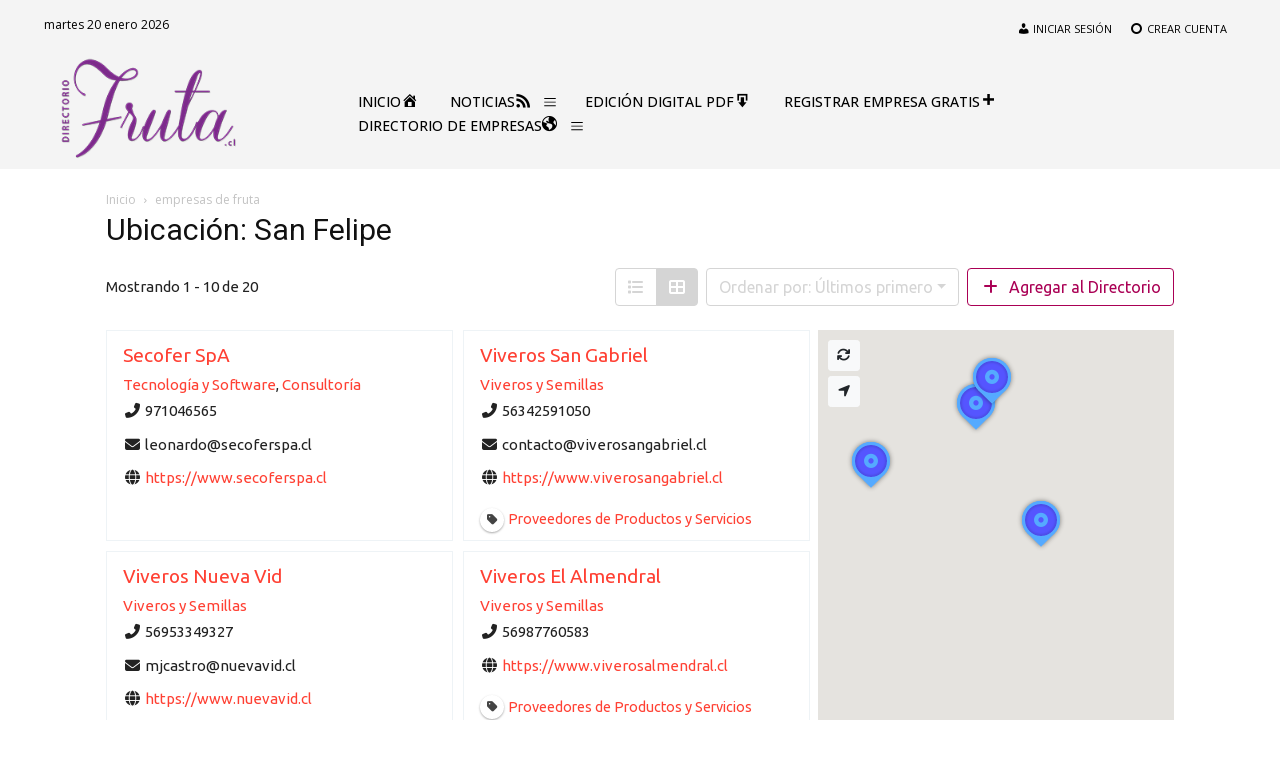

--- FILE ---
content_type: text/html; charset=UTF-8
request_url: https://www.directoriofruta.cl/directory-fruta_online/ubicaciones/san-felipe/
body_size: 33411
content:
<!doctype html >
<!--[if IE 8]>    <html class="ie8" lang="en"> <![endif]-->
<!--[if IE 9]>    <html class="ie9" lang="en"> <![endif]-->
<!--[if gt IE 8]><!--> <html lang="es"> <!--<![endif]-->
<head>
    
    <meta charset="UTF-8" />
    <meta name="viewport" content="width=device-width, initial-scale=1.0">
    <link rel="pingback" href="https://www.directoriofruta.cl/xmlrpc.php" />
    <meta name='robots' content='index, follow, max-image-preview:large, max-snippet:-1, max-video-preview:-1' />
<link rel="icon" type="image/png" href="https://www.directoriofruta.cl/wp-content/uploads/2020/12/favicon-96x96-1.png">
	<!-- This site is optimized with the Yoast SEO plugin v26.6 - https://yoast.com/wordpress/plugins/seo/ -->
	<title>San Felipe archivos &#8211; Directorio de la Industria de la Fruta en Chile.</title>
	<link rel="canonical" href="https://www.directoriofruta.cl/directory-fruta_online/ubicaciones/san-felipe/" />
	<meta property="og:locale" content="es_ES" />
	<meta property="og:type" content="article" />
	<meta property="og:title" content="San Felipe archivos &#8211; Directorio de la Industria de la Fruta en Chile." />
	<meta property="og:url" content="https://www.directoriofruta.cl/directory-fruta_online/ubicaciones/san-felipe/" />
	<meta property="og:site_name" content="Directorio de la Industria de la Fruta en Chile." />
	<meta property="og:image" content="http://www.directoriofruta.cl/wp-content/uploads/2015/03/logo36.png" />
	<meta name="twitter:card" content="summary_large_image" />
	<meta name="twitter:site" content="@DirectorioFruta" />
	<script type="application/ld+json" class="yoast-schema-graph">{"@context":"https://schema.org","@graph":[{"@type":"CollectionPage","@id":"https://www.directoriofruta.cl/directory-fruta_online/ubicaciones/san-felipe/","url":"https://www.directoriofruta.cl/directory-fruta_online/ubicaciones/san-felipe/","name":"San Felipe archivos &#8211; Directorio de la Industria de la Fruta en Chile.","isPartOf":{"@id":"https://www.directoriofruta.cl/#website"},"breadcrumb":{"@id":"https://www.directoriofruta.cl/directory-fruta_online/ubicaciones/san-felipe/#breadcrumb"},"inLanguage":"es"},{"@type":"BreadcrumbList","@id":"https://www.directoriofruta.cl/directory-fruta_online/ubicaciones/san-felipe/#breadcrumb","itemListElement":[{"@type":"ListItem","position":1,"name":"Portada","item":"https://www.directoriofruta.cl/"},{"@type":"ListItem","position":2,"name":"empresas de fruta","item":"https://www.directoriofruta.cl/directory-fruta_online/"},{"@type":"ListItem","position":3,"name":"Chile","item":"https://www.directoriofruta.cl/directory-fruta_online/ubicaciones/chile/"},{"@type":"ListItem","position":4,"name":"Región de Valparaíso","item":"https://www.directoriofruta.cl/directory-fruta_online/ubicaciones/region-de-valparaiso/"},{"@type":"ListItem","position":5,"name":"San Felipe de Aconcagua","item":"https://www.directoriofruta.cl/directory-fruta_online/ubicaciones/san-felipe-de-aconcagua/"},{"@type":"ListItem","position":6,"name":"San Felipe"}]},{"@type":"WebSite","@id":"https://www.directoriofruta.cl/#website","url":"https://www.directoriofruta.cl/","name":"Directorio de la Industria de la Fruta en Chile.","description":"Proveedores de la industria fruticola. Noticias, Reportajes. Exportadores y Comercializadores de la Fruta.","publisher":{"@id":"https://www.directoriofruta.cl/#organization"},"potentialAction":[{"@type":"SearchAction","target":{"@type":"EntryPoint","urlTemplate":"https://www.directoriofruta.cl/?s={search_term_string}"},"query-input":{"@type":"PropertyValueSpecification","valueRequired":true,"valueName":"search_term_string"}}],"inLanguage":"es"},{"@type":"Organization","@id":"https://www.directoriofruta.cl/#organization","name":"Directorio Fruta","url":"https://www.directoriofruta.cl/","logo":{"@type":"ImageObject","inLanguage":"es","@id":"https://www.directoriofruta.cl/#/schema/logo/image/","url":"https://www.directoriofruta.cl/wp-content/uploads/2020/12/03-fruta-01-4.png","contentUrl":"https://www.directoriofruta.cl/wp-content/uploads/2020/12/03-fruta-01-4.png","width":313,"height":150,"caption":"Directorio Fruta"},"image":{"@id":"https://www.directoriofruta.cl/#/schema/logo/image/"},"sameAs":["https://www.facebook.com/DirectorioFruta","https://x.com/DirectorioFruta","https://cl.linkedin.com/pub/directorio-fruta/b8/b62/721"]}]}</script>
	<!-- / Yoast SEO plugin. -->


<link rel='dns-prefetch' href='//maps.googleapis.com' />
<link rel='dns-prefetch' href='//fonts.googleapis.com' />
<link rel="alternate" type="application/rss+xml" title="Directorio de la Industria de la Fruta en Chile. &raquo; Feed" href="https://www.directoriofruta.cl/feed/" />
<link rel="alternate" type="application/rss+xml" title="Directorio de la Industria de la Fruta en Chile. &raquo; San Felipe Empresas Industria Fruta - Ubicación Feed" href="https://www.directoriofruta.cl/directory-fruta_online/ubicaciones/san-felipe/feed/" />
<style id='wp-img-auto-sizes-contain-inline-css' type='text/css'>
img:is([sizes=auto i],[sizes^="auto," i]){contain-intrinsic-size:3000px 1500px}
/*# sourceURL=wp-img-auto-sizes-contain-inline-css */
</style>
<link rel='stylesheet' id='drts-bootstrap-css' href='https://www.directoriofruta.cl/wp-content/plugins/directories/assets/css/bootstrap-main.min.css?ver=1.14.38' type='text/css' media='all' />
<link rel='stylesheet' id='drts-css' href='https://www.directoriofruta.cl/wp-content/plugins/directories/assets/css/main.min.css?ver=1.14.38' type='text/css' media='all' />
<link rel='stylesheet' id='drts-wordpress-theme-newspaper-css' href='https://www.directoriofruta.cl/wp-content/plugins/directories/assets/css/wordpress-theme-newspaper.min.css?ver=1.14.38' type='text/css' media='all' />
<link rel='stylesheet' id='drts-fontawesome-css' href='https://www.directoriofruta.cl/wp-content/plugins/directories/assets/css/fontawesome.min.css?ver=1.14.38' type='text/css' media='all' />
<link rel='stylesheet' id='drts-system-fontawesome-css' href='https://www.directoriofruta.cl/wp-content/plugins/directories/assets/css/system-fontawesome.min.css?ver=1.14.38' type='text/css' media='all' />
<link rel='stylesheet' id='drts-fontawesome-brands-css' href='https://www.directoriofruta.cl/wp-content/plugins/directories/assets/css/fontawesome-brands.min.css?ver=1.14.38' type='text/css' media='all' />
<link rel='stylesheet' id='directories-frontend-css' href='https://www.directoriofruta.cl/wp-content/plugins/directories-frontend/assets/css/main.min.css?ver=1.14.38' type='text/css' media='all' />
<link rel='stylesheet' id='directories-payments-css' href='https://www.directoriofruta.cl/wp-content/plugins/directories-payments/assets/css/main.min.css?ver=1.14.38' type='text/css' media='all' />
<link rel='stylesheet' id='directories-pro-css' href='https://www.directoriofruta.cl/wp-content/plugins/directories-pro/assets/css/main.min.css?ver=1.14.38' type='text/css' media='all' />
<link rel='stylesheet' id='directories-reviews-css' href='https://www.directoriofruta.cl/wp-content/plugins/directories-reviews/assets/css/main.min.css?ver=1.14.38' type='text/css' media='all' />
<link rel='stylesheet' id='drts-custom-var-css' href='https://www.directoriofruta.cl/wp-content/uploads/drts/style.css?ver=1.14.38' type='text/css' media='all' />
<link rel='stylesheet' id='dashicons-css' href='https://www.directoriofruta.cl/wp-includes/css/dashicons.min.css?ver=6.9' type='text/css' media='all' />
<link rel='stylesheet' id='menu-icons-extra-css' href='https://www.directoriofruta.cl/wp-content/plugins/menu-icons/css/extra.min.css?ver=0.13.20' type='text/css' media='all' />
<style id='wp-emoji-styles-inline-css' type='text/css'>

	img.wp-smiley, img.emoji {
		display: inline !important;
		border: none !important;
		box-shadow: none !important;
		height: 1em !important;
		width: 1em !important;
		margin: 0 0.07em !important;
		vertical-align: -0.1em !important;
		background: none !important;
		padding: 0 !important;
	}
/*# sourceURL=wp-emoji-styles-inline-css */
</style>
<style id='classic-theme-styles-inline-css' type='text/css'>
/*! This file is auto-generated */
.wp-block-button__link{color:#fff;background-color:#32373c;border-radius:9999px;box-shadow:none;text-decoration:none;padding:calc(.667em + 2px) calc(1.333em + 2px);font-size:1.125em}.wp-block-file__button{background:#32373c;color:#fff;text-decoration:none}
/*# sourceURL=/wp-includes/css/classic-themes.min.css */
</style>
<link rel='stylesheet' id='contact-form-7-css' href='https://www.directoriofruta.cl/wp-content/plugins/contact-form-7/includes/css/styles.css?ver=6.1.4' type='text/css' media='all' />
<link rel='stylesheet' id='ihc_front_end_style-css' href='https://www.directoriofruta.cl/wp-content/plugins/indeed-membership-pro/assets/css/style.min.css?ver=13.5' type='text/css' media='all' />
<link rel='stylesheet' id='ihc_templates_style-css' href='https://www.directoriofruta.cl/wp-content/plugins/indeed-membership-pro/assets/css/templates.min.css?ver=13.5' type='text/css' media='all' />
<link rel='stylesheet' id='woocommerce-layout-css' href='https://www.directoriofruta.cl/wp-content/plugins/woocommerce/assets/css/woocommerce-layout.css?ver=10.4.3' type='text/css' media='all' />
<link rel='stylesheet' id='woocommerce-smallscreen-css' href='https://www.directoriofruta.cl/wp-content/plugins/woocommerce/assets/css/woocommerce-smallscreen.css?ver=10.4.3' type='text/css' media='only screen and (max-width: 768px)' />
<link rel='stylesheet' id='woocommerce-general-css' href='https://www.directoriofruta.cl/wp-content/plugins/woocommerce/assets/css/woocommerce.css?ver=10.4.3' type='text/css' media='all' />
<style id='woocommerce-inline-inline-css' type='text/css'>
.woocommerce form .form-row .required { visibility: visible; }
/*# sourceURL=woocommerce-inline-inline-css */
</style>
<link rel='stylesheet' id='td-plugin-multi-purpose-css' href='https://www.directoriofruta.cl/wp-content/plugins/td-composer/td-multi-purpose/style.css?ver=7cd248d7ca13c255207c3f8b916c3f00' type='text/css' media='all' />
<link rel='stylesheet' id='google-fonts-style-css' href='https://fonts.googleapis.com/css?family=Ubuntu%3A400%2C100%2C200%2C300%2C500%2C600%2C700%2C800%2C900%7CCatamaran%3A400%2C100%2C200%2C300%2C500%2C600%2C700%2C800%2C900%7COpen+Sans%3A400%2C600%2C700%2C100%2C200%2C300%2C500%2C800%2C900%7CRoboto%3A400%2C600%2C700%2C100%2C200%2C300%2C500%2C800%2C900%7CCatamaran%3A400%2C500%2C600%2C700%7CMontserrat%3A400&#038;display=swap&#038;ver=12.7.3' type='text/css' media='all' />
<link rel='stylesheet' id='td-theme-css' href='https://www.directoriofruta.cl/wp-content/themes/Newspaper/style.css?ver=12.7.3' type='text/css' media='all' />
<style id='td-theme-inline-css' type='text/css'>@media (max-width:767px){.td-header-desktop-wrap{display:none}}@media (min-width:767px){.td-header-mobile-wrap{display:none}}</style>
<link rel='stylesheet' id='td-legacy-framework-front-style-css' href='https://www.directoriofruta.cl/wp-content/plugins/td-composer/legacy/Newspaper/assets/css/td_legacy_main.css?ver=7cd248d7ca13c255207c3f8b916c3f00' type='text/css' media='all' />
<link rel='stylesheet' id='td-standard-pack-framework-front-style-css' href='https://www.directoriofruta.cl/wp-content/plugins/td-standard-pack/Newspaper/assets/css/td_standard_pack_main.css?ver=c12e6da63ed2f212e87e44e5e9b9a302' type='text/css' media='all' />
<link rel='stylesheet' id='td-theme-demo-style-css' href='https://www.directoriofruta.cl/wp-content/plugins/td-composer/legacy/Newspaper/includes/demos/influencer/demo_style.css?ver=12.7.3' type='text/css' media='all' />
<link rel='stylesheet' id='tdb_style_cloud_templates_front-css' href='https://www.directoriofruta.cl/wp-content/plugins/td-cloud-library/assets/css/tdb_main.css?ver=6127d3b6131f900b2e62bb855b13dc3b' type='text/css' media='all' />
<link rel='stylesheet' id='td-woo-front-style-css' href='https://www.directoriofruta.cl/wp-content/plugins/td-woo/assets/css/td-woo-front.css?ver=ec3a32d3501ab8f8aa53cdde009f24fc' type='text/css' media='all' />
<script type="text/javascript" src="https://www.directoriofruta.cl/wp-includes/js/jquery/jquery.min.js?ver=3.7.1" id="jquery-core-js"></script>
<script type="text/javascript" src="https://www.directoriofruta.cl/wp-includes/js/jquery/jquery-migrate.min.js?ver=3.4.1" id="jquery-migrate-js"></script>
<script type="text/javascript" src="https://www.directoriofruta.cl/wp-content/plugins/directories/assets/vendor/js/popper.min.js?ver=1.14.38" id="drts-popper-js"></script>
<script type="text/javascript" id="ihc-front_end_js-js-extra">
/* <![CDATA[ */
var ihc_translated_labels = {"delete_level":"Are you sure you want to delete this membership?","cancel_level":"Are you sure you want to cancel this membership?"};
//# sourceURL=ihc-front_end_js-js-extra
/* ]]> */
</script>
<script type="text/javascript" src="https://www.directoriofruta.cl/wp-content/plugins/indeed-membership-pro/assets/js/functions.min.js?ver=13.5" id="ihc-front_end_js-js"></script>
<script type="text/javascript" id="ihc-front_end_js-js-after">
/* <![CDATA[ */
var ihc_site_url='https://www.directoriofruta.cl';
var ihc_plugin_url='https://www.directoriofruta.cl/wp-content/plugins/indeed-membership-pro/';
var ihc_ajax_url='https://www.directoriofruta.cl/wp-admin/admin-ajax.php';
var ihcStripeMultiply='1';
//# sourceURL=ihc-front_end_js-js-after
/* ]]> */
</script>
<script type="text/javascript" src="https://www.directoriofruta.cl/wp-content/plugins/woocommerce/assets/js/jquery-blockui/jquery.blockUI.min.js?ver=2.7.0-wc.10.4.3" id="wc-jquery-blockui-js" defer="defer" data-wp-strategy="defer"></script>
<script type="text/javascript" src="https://www.directoriofruta.cl/wp-content/plugins/woocommerce/assets/js/js-cookie/js.cookie.min.js?ver=2.1.4-wc.10.4.3" id="wc-js-cookie-js" defer="defer" data-wp-strategy="defer"></script>
<script type="text/javascript" id="woocommerce-js-extra">
/* <![CDATA[ */
var woocommerce_params = {"ajax_url":"/wp-admin/admin-ajax.php","wc_ajax_url":"/?wc-ajax=%%endpoint%%","i18n_password_show":"Mostrar contrase\u00f1a","i18n_password_hide":"Ocultar contrase\u00f1a"};
//# sourceURL=woocommerce-js-extra
/* ]]> */
</script>
<script type="text/javascript" src="https://www.directoriofruta.cl/wp-content/plugins/woocommerce/assets/js/frontend/woocommerce.min.js?ver=10.4.3" id="woocommerce-js" defer="defer" data-wp-strategy="defer"></script>
<link rel="https://api.w.org/" href="https://www.directoriofruta.cl/wp-json/" /><link rel="EditURI" type="application/rsd+xml" title="RSD" href="https://www.directoriofruta.cl/xmlrpc.php?rsd" />
<meta name="generator" content="WordPress 6.9" />
<meta name="generator" content="WooCommerce 10.4.3" />
<meta name='ump-hash' content='MTMuNXwyMDI0MDMxOHwx'><meta name='ump-token' content='0e63df0012'><!-- Google tag (gtag.js) -->
<script async src="https://www.googletagmanager.com/gtag/js?id=G-E8F8SHZ7TY"></script>
<script>
  window.dataLayer = window.dataLayer || [];
  function gtag(){dataLayer.push(arguments);}
  gtag('js', new Date());

  gtag('config', 'G-E8F8SHZ7TY');
</script><!-- Google site verification - Google for WooCommerce -->
<meta name="google-site-verification" content="lIvs3wT-WenolwS2uIgxRWqQoxxeEAzJI3iy635-eXQ" />
    <script>
        window.tdb_global_vars = {"wpRestUrl":"https:\/\/www.directoriofruta.cl\/wp-json\/","permalinkStructure":"\/%postname%\/"};
        window.tdb_p_autoload_vars = {"isAjax":false,"isAdminBarShowing":false};
    </script>
    
    <style id="tdb-global-colors">:root{--center-demo-1:#11B494;--center-demo-2:#099F8A}</style>

    
		<noscript><style>.woocommerce-product-gallery{ opacity: 1 !important; }</style></noscript>
	
<!-- JS generated by theme -->

<script type="text/javascript" id="td-generated-header-js">
    
    

	    var tdBlocksArray = []; //here we store all the items for the current page

	    // td_block class - each ajax block uses a object of this class for requests
	    function tdBlock() {
		    this.id = '';
		    this.block_type = 1; //block type id (1-234 etc)
		    this.atts = '';
		    this.td_column_number = '';
		    this.td_current_page = 1; //
		    this.post_count = 0; //from wp
		    this.found_posts = 0; //from wp
		    this.max_num_pages = 0; //from wp
		    this.td_filter_value = ''; //current live filter value
		    this.is_ajax_running = false;
		    this.td_user_action = ''; // load more or infinite loader (used by the animation)
		    this.header_color = '';
		    this.ajax_pagination_infinite_stop = ''; //show load more at page x
	    }

        // td_js_generator - mini detector
        ( function () {
            var htmlTag = document.getElementsByTagName("html")[0];

	        if ( navigator.userAgent.indexOf("MSIE 10.0") > -1 ) {
                htmlTag.className += ' ie10';
            }

            if ( !!navigator.userAgent.match(/Trident.*rv\:11\./) ) {
                htmlTag.className += ' ie11';
            }

	        if ( navigator.userAgent.indexOf("Edge") > -1 ) {
                htmlTag.className += ' ieEdge';
            }

            if ( /(iPad|iPhone|iPod)/g.test(navigator.userAgent) ) {
                htmlTag.className += ' td-md-is-ios';
            }

            var user_agent = navigator.userAgent.toLowerCase();
            if ( user_agent.indexOf("android") > -1 ) {
                htmlTag.className += ' td-md-is-android';
            }

            if ( -1 !== navigator.userAgent.indexOf('Mac OS X')  ) {
                htmlTag.className += ' td-md-is-os-x';
            }

            if ( /chrom(e|ium)/.test(navigator.userAgent.toLowerCase()) ) {
               htmlTag.className += ' td-md-is-chrome';
            }

            if ( -1 !== navigator.userAgent.indexOf('Firefox') ) {
                htmlTag.className += ' td-md-is-firefox';
            }

            if ( -1 !== navigator.userAgent.indexOf('Safari') && -1 === navigator.userAgent.indexOf('Chrome') ) {
                htmlTag.className += ' td-md-is-safari';
            }

            if( -1 !== navigator.userAgent.indexOf('IEMobile') ){
                htmlTag.className += ' td-md-is-iemobile';
            }

        })();

        var tdLocalCache = {};

        ( function () {
            "use strict";

            tdLocalCache = {
                data: {},
                remove: function (resource_id) {
                    delete tdLocalCache.data[resource_id];
                },
                exist: function (resource_id) {
                    return tdLocalCache.data.hasOwnProperty(resource_id) && tdLocalCache.data[resource_id] !== null;
                },
                get: function (resource_id) {
                    return tdLocalCache.data[resource_id];
                },
                set: function (resource_id, cachedData) {
                    tdLocalCache.remove(resource_id);
                    tdLocalCache.data[resource_id] = cachedData;
                }
            };
        })();

    
    
var td_viewport_interval_list=[{"limitBottom":767,"sidebarWidth":228},{"limitBottom":1018,"sidebarWidth":300},{"limitBottom":1140,"sidebarWidth":324}];
var td_animation_stack_effect="type0";
var tds_animation_stack=true;
var td_animation_stack_specific_selectors=".entry-thumb, img, .td-lazy-img";
var td_animation_stack_general_selectors=".td-animation-stack img, .td-animation-stack .entry-thumb, .post img, .td-animation-stack .td-lazy-img";
var tds_general_modal_image="yes";
var tdc_is_installed="yes";
var tdc_domain_active=false;
var td_ajax_url="https:\/\/www.directoriofruta.cl\/wp-admin\/admin-ajax.php?td_theme_name=Newspaper&v=12.7.3";
var td_get_template_directory_uri="https:\/\/www.directoriofruta.cl\/wp-content\/plugins\/td-composer\/legacy\/common";
var tds_snap_menu="";
var tds_logo_on_sticky="";
var tds_header_style="";
var td_please_wait="Por favor espera...";
var td_email_user_pass_incorrect="Usuario o contrase\u00f1a incorrecta!";
var td_email_user_incorrect="Correo electr\u00f3nico o nombre de usuario incorrecto!";
var td_email_incorrect="Email incorrecto!";
var td_user_incorrect="Username incorrect!";
var td_email_user_empty="Email or username empty!";
var td_pass_empty="Pass empty!";
var td_pass_pattern_incorrect="Invalid Pass Pattern!";
var td_retype_pass_incorrect="Retyped Pass incorrect!";
var tds_more_articles_on_post_enable="";
var tds_more_articles_on_post_time_to_wait="";
var tds_more_articles_on_post_pages_distance_from_top=0;
var tds_captcha="";
var tds_theme_color_site_wide="#ff4033";
var tds_smart_sidebar="enabled";
var tdThemeName="Newspaper";
var tdThemeNameWl="Newspaper";
var td_magnific_popup_translation_tPrev="Anterior (tecla de flecha izquierda)";
var td_magnific_popup_translation_tNext="Siguiente (tecla de flecha derecha)";
var td_magnific_popup_translation_tCounter="%curr% de %total%";
var td_magnific_popup_translation_ajax_tError="El contenido de %url% no pudo cargarse.";
var td_magnific_popup_translation_image_tError="La imagen #%curr% no pudo cargarse.";
var tdBlockNonce="aaa4771001";
var tdMobileMenu="enabled";
var tdMobileSearch="enabled";
var tdDateNamesI18n={"month_names":["enero","febrero","marzo","abril","mayo","junio","julio","agosto","septiembre","octubre","noviembre","diciembre"],"month_names_short":["Ene","Feb","Mar","Abr","May","Jun","Jul","Ago","Sep","Oct","Nov","Dic"],"day_names":["domingo","lunes","martes","mi\u00e9rcoles","jueves","viernes","s\u00e1bado"],"day_names_short":["Dom","Lun","Mar","Mi\u00e9","Jue","Vie","S\u00e1b"]};
var tdb_modal_confirm="Ahorrar";
var tdb_modal_cancel="Cancelar";
var tdb_modal_confirm_alt="S\u00ed";
var tdb_modal_cancel_alt="No";
var td_deploy_mode="deploy";
var td_ad_background_click_link="";
var td_ad_background_click_target="";
</script>


<!-- Header style compiled by theme -->

<style>#td-mobile-nav,#td-mobile-nav .wpb_button,.td-search-wrap-mob{font-family:Catamaran}body,p{font-family:Ubuntu}:root{--td_excl_label:'EXCLUSIVO';--td_theme_color:#ff4033;--td_slider_text:rgba(255,64,51,0.7);--td_mobile_gradient_one_mob:rgba(0,0,0,0.7);--td_mobile_gradient_two_mob:rgba(0,0,0,0.8);--td_mobile_text_active_color:#ff4033}.td-header-style-12 .td-header-menu-wrap-full,.td-header-style-12 .td-affix,.td-grid-style-1.td-hover-1 .td-big-grid-post:hover .td-post-category,.td-grid-style-5.td-hover-1 .td-big-grid-post:hover .td-post-category,.td_category_template_3 .td-current-sub-category,.td_category_template_8 .td-category-header .td-category a.td-current-sub-category,.td_category_template_4 .td-category-siblings .td-category a:hover,.td_block_big_grid_9.td-grid-style-1 .td-post-category,.td_block_big_grid_9.td-grid-style-5 .td-post-category,.td-grid-style-6.td-hover-1 .td-module-thumb:after,.tdm-menu-active-style5 .td-header-menu-wrap .sf-menu>.current-menu-item>a,.tdm-menu-active-style5 .td-header-menu-wrap .sf-menu>.current-menu-ancestor>a,.tdm-menu-active-style5 .td-header-menu-wrap .sf-menu>.current-category-ancestor>a,.tdm-menu-active-style5 .td-header-menu-wrap .sf-menu>li>a:hover,.tdm-menu-active-style5 .td-header-menu-wrap .sf-menu>.sfHover>a{background-color:#ff4033}.td_mega_menu_sub_cats .cur-sub-cat,.td-mega-span h3 a:hover,.td_mod_mega_menu:hover .entry-title a,.header-search-wrap .result-msg a:hover,.td-header-top-menu .td-drop-down-search .td_module_wrap:hover .entry-title a,.td-header-top-menu .td-icon-search:hover,.td-header-wrap .result-msg a:hover,.top-header-menu li a:hover,.top-header-menu .current-menu-item>a,.top-header-menu .current-menu-ancestor>a,.top-header-menu .current-category-ancestor>a,.td-social-icon-wrap>a:hover,.td-header-sp-top-widget .td-social-icon-wrap a:hover,.td_mod_related_posts:hover h3>a,.td-post-template-11 .td-related-title .td-related-left:hover,.td-post-template-11 .td-related-title .td-related-right:hover,.td-post-template-11 .td-related-title .td-cur-simple-item,.td-post-template-11 .td_block_related_posts .td-next-prev-wrap a:hover,.td-category-header .td-pulldown-category-filter-link:hover,.td-category-siblings .td-subcat-dropdown a:hover,.td-category-siblings .td-subcat-dropdown a.td-current-sub-category,.footer-text-wrap .footer-email-wrap a,.footer-social-wrap a:hover,.td_module_17 .td-read-more a:hover,.td_module_18 .td-read-more a:hover,.td_module_19 .td-post-author-name a:hover,.td-pulldown-syle-2 .td-subcat-dropdown:hover .td-subcat-more span,.td-pulldown-syle-2 .td-subcat-dropdown:hover .td-subcat-more i,.td-pulldown-syle-3 .td-subcat-dropdown:hover .td-subcat-more span,.td-pulldown-syle-3 .td-subcat-dropdown:hover .td-subcat-more i,.tdm-menu-active-style3 .tdm-header.td-header-wrap .sf-menu>.current-category-ancestor>a,.tdm-menu-active-style3 .tdm-header.td-header-wrap .sf-menu>.current-menu-ancestor>a,.tdm-menu-active-style3 .tdm-header.td-header-wrap .sf-menu>.current-menu-item>a,.tdm-menu-active-style3 .tdm-header.td-header-wrap .sf-menu>.sfHover>a,.tdm-menu-active-style3 .tdm-header.td-header-wrap .sf-menu>li>a:hover{color:#ff4033}.td-mega-menu-page .wpb_content_element ul li a:hover,.td-theme-wrap .td-aj-search-results .td_module_wrap:hover .entry-title a,.td-theme-wrap .header-search-wrap .result-msg a:hover{color:#ff4033!important}.td_category_template_8 .td-category-header .td-category a.td-current-sub-category,.td_category_template_4 .td-category-siblings .td-category a:hover,.tdm-menu-active-style4 .tdm-header .sf-menu>.current-menu-item>a,.tdm-menu-active-style4 .tdm-header .sf-menu>.current-menu-ancestor>a,.tdm-menu-active-style4 .tdm-header .sf-menu>.current-category-ancestor>a,.tdm-menu-active-style4 .tdm-header .sf-menu>li>a:hover,.tdm-menu-active-style4 .tdm-header .sf-menu>.sfHover>a{border-color:#ff4033}#td-mobile-nav,#td-mobile-nav .wpb_button,.td-search-wrap-mob{font-family:Catamaran}body,p{font-family:Ubuntu}:root{--td_excl_label:'EXCLUSIVO';--td_theme_color:#ff4033;--td_slider_text:rgba(255,64,51,0.7);--td_mobile_gradient_one_mob:rgba(0,0,0,0.7);--td_mobile_gradient_two_mob:rgba(0,0,0,0.8);--td_mobile_text_active_color:#ff4033}.td-header-style-12 .td-header-menu-wrap-full,.td-header-style-12 .td-affix,.td-grid-style-1.td-hover-1 .td-big-grid-post:hover .td-post-category,.td-grid-style-5.td-hover-1 .td-big-grid-post:hover .td-post-category,.td_category_template_3 .td-current-sub-category,.td_category_template_8 .td-category-header .td-category a.td-current-sub-category,.td_category_template_4 .td-category-siblings .td-category a:hover,.td_block_big_grid_9.td-grid-style-1 .td-post-category,.td_block_big_grid_9.td-grid-style-5 .td-post-category,.td-grid-style-6.td-hover-1 .td-module-thumb:after,.tdm-menu-active-style5 .td-header-menu-wrap .sf-menu>.current-menu-item>a,.tdm-menu-active-style5 .td-header-menu-wrap .sf-menu>.current-menu-ancestor>a,.tdm-menu-active-style5 .td-header-menu-wrap .sf-menu>.current-category-ancestor>a,.tdm-menu-active-style5 .td-header-menu-wrap .sf-menu>li>a:hover,.tdm-menu-active-style5 .td-header-menu-wrap .sf-menu>.sfHover>a{background-color:#ff4033}.td_mega_menu_sub_cats .cur-sub-cat,.td-mega-span h3 a:hover,.td_mod_mega_menu:hover .entry-title a,.header-search-wrap .result-msg a:hover,.td-header-top-menu .td-drop-down-search .td_module_wrap:hover .entry-title a,.td-header-top-menu .td-icon-search:hover,.td-header-wrap .result-msg a:hover,.top-header-menu li a:hover,.top-header-menu .current-menu-item>a,.top-header-menu .current-menu-ancestor>a,.top-header-menu .current-category-ancestor>a,.td-social-icon-wrap>a:hover,.td-header-sp-top-widget .td-social-icon-wrap a:hover,.td_mod_related_posts:hover h3>a,.td-post-template-11 .td-related-title .td-related-left:hover,.td-post-template-11 .td-related-title .td-related-right:hover,.td-post-template-11 .td-related-title .td-cur-simple-item,.td-post-template-11 .td_block_related_posts .td-next-prev-wrap a:hover,.td-category-header .td-pulldown-category-filter-link:hover,.td-category-siblings .td-subcat-dropdown a:hover,.td-category-siblings .td-subcat-dropdown a.td-current-sub-category,.footer-text-wrap .footer-email-wrap a,.footer-social-wrap a:hover,.td_module_17 .td-read-more a:hover,.td_module_18 .td-read-more a:hover,.td_module_19 .td-post-author-name a:hover,.td-pulldown-syle-2 .td-subcat-dropdown:hover .td-subcat-more span,.td-pulldown-syle-2 .td-subcat-dropdown:hover .td-subcat-more i,.td-pulldown-syle-3 .td-subcat-dropdown:hover .td-subcat-more span,.td-pulldown-syle-3 .td-subcat-dropdown:hover .td-subcat-more i,.tdm-menu-active-style3 .tdm-header.td-header-wrap .sf-menu>.current-category-ancestor>a,.tdm-menu-active-style3 .tdm-header.td-header-wrap .sf-menu>.current-menu-ancestor>a,.tdm-menu-active-style3 .tdm-header.td-header-wrap .sf-menu>.current-menu-item>a,.tdm-menu-active-style3 .tdm-header.td-header-wrap .sf-menu>.sfHover>a,.tdm-menu-active-style3 .tdm-header.td-header-wrap .sf-menu>li>a:hover{color:#ff4033}.td-mega-menu-page .wpb_content_element ul li a:hover,.td-theme-wrap .td-aj-search-results .td_module_wrap:hover .entry-title a,.td-theme-wrap .header-search-wrap .result-msg a:hover{color:#ff4033!important}.td_category_template_8 .td-category-header .td-category a.td-current-sub-category,.td_category_template_4 .td-category-siblings .td-category a:hover,.tdm-menu-active-style4 .tdm-header .sf-menu>.current-menu-item>a,.tdm-menu-active-style4 .tdm-header .sf-menu>.current-menu-ancestor>a,.tdm-menu-active-style4 .tdm-header .sf-menu>.current-category-ancestor>a,.tdm-menu-active-style4 .tdm-header .sf-menu>li>a:hover,.tdm-menu-active-style4 .tdm-header .sf-menu>.sfHover>a{border-color:#ff4033}</style>




<script type="application/ld+json">
    {
        "@context": "https://schema.org",
        "@type": "BreadcrumbList",
        "itemListElement": [
            {
                "@type": "ListItem",
                "position": 1,
                "item": {
                    "@type": "WebSite",
                    "@id": "https://www.directoriofruta.cl/",
                    "name": "Inicio"
                }
            },
            {
                "@type": "ListItem",
                "position": 2,
                    "item": {
                    "@type": "WebPage",
                    "@id": "https://www.directoriofruta.cl/directory-fruta_online/ubicaciones/san-felipe-de-aconcagua/",
                    "name": "San Felipe de Aconcagua"
                }
            }
            ,{
                "@type": "ListItem",
                "position": 3,
                    "item": {
                    "@type": "WebPage",
                    "@id": "https://www.directoriofruta.cl/directory-fruta_online/ubicaciones/san-felipe/",
                    "name": "San Felipe"                                
                }
            }    
        ]
    }
</script>
<link rel="icon" href="https://www.directoriofruta.cl/wp-content/uploads/2021/02/cropped-03-fruta-01-copia-32x32.png" sizes="32x32" />
<link rel="icon" href="https://www.directoriofruta.cl/wp-content/uploads/2021/02/cropped-03-fruta-01-copia-192x192.png" sizes="192x192" />
<link rel="apple-touch-icon" href="https://www.directoriofruta.cl/wp-content/uploads/2021/02/cropped-03-fruta-01-copia-180x180.png" />
<meta name="msapplication-TileImage" content="https://www.directoriofruta.cl/wp-content/uploads/2021/02/cropped-03-fruta-01-copia-270x270.png" />

<!-- Button style compiled by theme -->

<style>.tdm-btn-style1{background-color:#ff4033}.tdm-btn-style2:before{border-color:#ff4033}.tdm-btn-style2{color:#ff4033}.tdm-btn-style3{-webkit-box-shadow:0 2px 16px #ff4033;-moz-box-shadow:0 2px 16px #ff4033;box-shadow:0 2px 16px #ff4033}.tdm-btn-style3:hover{-webkit-box-shadow:0 4px 26px #ff4033;-moz-box-shadow:0 4px 26px #ff4033;box-shadow:0 4px 26px #ff4033}</style>

	<style id="tdw-css-placeholder"></style></head>

<body class="archive tax-fruta_online_loc_loc term-san-felipe term-5545 wp-theme-Newspaper theme-Newspaper td-standard-pack woocommerce-no-js td-woo-variation-switches global-block-template-12 td-influencer drts-entity drts-entity-term drts-view-viewentities page-template  tdc-header-template  tdc-footer-template td-animation-stack-type0 td-full-layout" itemscope="itemscope" itemtype="https://schema.org/WebPage">

<div class="td-scroll-up" data-style="style1"><i class="td-icon-menu-up"></i></div>
    <div class="td-menu-background" style="visibility:hidden"></div>
<div id="td-mobile-nav" style="visibility:hidden">
    <div class="td-mobile-container">
        <!-- mobile menu top section -->
        <div class="td-menu-socials-wrap">
            <!-- socials -->
            <div class="td-menu-socials">
                            </div>
            <!-- close button -->
            <div class="td-mobile-close">
                <span><i class="td-icon-close-mobile"></i></span>
            </div>
        </div>

        <!-- login section -->
        
        <!-- menu section -->
        <div class="td-mobile-content">
            <div class="menu-menu-movil-container"><ul id="menu-menu-movil" class="td-mobile-main-menu"><li id="menu-item-16851" class="menu-item menu-item-type-post_type menu-item-object-page menu-item-home menu-item-first menu-item-16851"><a href="https://www.directoriofruta.cl/">INICIO</a></li>
<li id="menu-item-11988" class="menu-item menu-item-type-taxonomy menu-item-object-category menu-item-has-children menu-item-11988"><a href="https://www.directoriofruta.cl/noticias-industria-de-la-fruta/"><i class="_mi _before dashicons dashicons-rss" aria-hidden="true"></i><span>NOTICIAS</span><i class="td-icon-menu-right td-element-after"></i></a>
<ul class="sub-menu">
	<li id="menu-item-11990" class="menu-item menu-item-type-taxonomy menu-item-object-category menu-item-11990"><a href="https://www.directoriofruta.cl/actualidad-nacional/">Actualidad Nacional</a></li>
	<li id="menu-item-11989" class="menu-item menu-item-type-taxonomy menu-item-object-category menu-item-11989"><a href="https://www.directoriofruta.cl/actualidad-internacional/">Actualidad Internacional</a></li>
	<li id="menu-item-11991" class="menu-item menu-item-type-taxonomy menu-item-object-category menu-item-11991"><a href="https://www.directoriofruta.cl/mercado-fruticola/">Mercado Frutícola</a></li>
	<li id="menu-item-11992" class="menu-item menu-item-type-taxonomy menu-item-object-category menu-item-11992"><a href="https://www.directoriofruta.cl/reportajes/">Reportajes</a></li>
	<li id="menu-item-11993" class="menu-item menu-item-type-taxonomy menu-item-object-category menu-item-11993"><a href="https://www.directoriofruta.cl/tecnologia/">Tecnología</a></li>
	<li id="menu-item-16860" class="menu-item menu-item-type-post_type menu-item-object-page menu-item-16860"><a href="https://www.directoriofruta.cl/suscribir-a-newsletter/">Suscribir a Noticias</a></li>
</ul>
</li>
<li id="menu-item-15821" class="menu-item menu-item-type-post_type menu-item-object-page menu-item-15821"><a href="https://www.directoriofruta.cl/add-directory-listing/"><i class="_mi _before dashicons dashicons-plus" aria-hidden="true"></i><span>REGISTRA EMPRESA GRATIS</span></a></li>
<li id="menu-item-15822" class="menu-item menu-item-type-post_type menu-item-object-page menu-item-has-children menu-item-15822"><a href="https://www.directoriofruta.cl/buscador-de-empresas/"><i class="_mi _before dashicons dashicons-search" aria-hidden="true"></i><span>DIRECTORIO DE EMPRESAS</span><i class="td-icon-menu-right td-element-after"></i></a>
<ul class="sub-menu">
	<li id="menu-item-15824" class="menu-item menu-item-type-post_type menu-item-object-page menu-item-15824"><a href="https://www.directoriofruta.cl/directory-fruta_online/">LISTADO DE EMPRESAS</a></li>
	<li id="menu-item-15827" class="menu-item menu-item-type-custom menu-item-object-custom menu-item-15827"><a href="https://www.directoriofruta.cl/directory-fruta_online/categories/">ÍNDICE CATEGORÍAS</a></li>
	<li id="menu-item-15826" class="menu-item menu-item-type-taxonomy menu-item-object-fruta_online_loc_loc current-fruta_online_loc_loc-ancestor menu-item-15826"><a href="https://www.directoriofruta.cl/directory-fruta_online/ubicaciones/chile/">ÍNDICE UBICACIONES</a></li>
	<li id="menu-item-15823" class="menu-item menu-item-type-post_type menu-item-object-page menu-item-15823"><a href="https://www.directoriofruta.cl/add-directory-listing/">REGISTRAR EMPRESA</a></li>
</ul>
</li>
<li id="menu-item-15837" class="menu-item menu-item-type-post_type menu-item-object-page menu-item-15837"><a href="https://www.directoriofruta.cl/iniciar-sesion/"><i class="_mi _before dashicons dashicons-businessman" aria-hidden="true"></i><span>INICIAR SESION</span></a></li>
<li id="menu-item-15836" class="menu-item menu-item-type-post_type menu-item-object-page menu-item-15836"><a href="https://www.directoriofruta.cl/crear-cuenta/"><i class="_mi _before dashicons dashicons-marker" aria-hidden="true"></i><span>CREAR CUENTA</span></a></li>
</ul></div>        </div>
    </div>

    <!-- register/login section -->
    </div><div class="td-search-background" style="visibility:hidden"></div>
<div class="td-search-wrap-mob" style="visibility:hidden">
	<div class="td-drop-down-search">
		<form method="get" class="td-search-form" action="https://www.directoriofruta.cl/">
			<!-- close button -->
			<div class="td-search-close">
				<span><i class="td-icon-close-mobile"></i></span>
			</div>
			<div role="search" class="td-search-input">
				<span>Buscar</span>
				<input id="td-header-search-mob" type="text" value="" name="s" autocomplete="off" />
			</div>
		</form>
		<div id="td-aj-search-mob" class="td-ajax-search-flex"></div>
	</div>
</div>

    <div id="td-outer-wrap" class="td-theme-wrap">
    
                    <div class="td-header-template-wrap" style="position: relative">
                                    <div class="td-header-mobile-wrap ">
                        <div id="tdi_1" class="tdc-zone"><div class="tdc_zone tdi_2  wpb_row td-pb-row tdc-element-style"  >
<style scoped>.tdi_2{min-height:0}.td-header-mobile-wrap{position:relative;width:100%}@media (max-width:767px){.tdi_2{position:relative}}</style>
<div class="tdi_1_rand_style td-element-style" ><style>@media (max-width:767px){.tdi_1_rand_style{background-color:#000000!important}}</style></div><div id="tdi_3" class="tdc-row stretch_row_1200 td-stretch-content"><div class="vc_row tdi_4  wpb_row td-pb-row tdc-element-style tdc-row-content-vert-center" >
<style scoped>.tdi_4,.tdi_4 .tdc-columns{min-height:0}.tdi_4,.tdi_4 .tdc-columns{display:block}.tdi_4 .tdc-columns{width:100%}.tdi_4:before,.tdi_4:after{display:table}@media (min-width:767px){.tdi_4.tdc-row-content-vert-center,.tdi_4.tdc-row-content-vert-center .tdc-columns{display:flex;align-items:center;flex:1}.tdi_4.tdc-row-content-vert-bottom,.tdi_4.tdc-row-content-vert-bottom .tdc-columns{display:flex;align-items:flex-end;flex:1}.tdi_4.tdc-row-content-vert-center .td_block_wrap{vertical-align:middle}.tdi_4.tdc-row-content-vert-bottom .td_block_wrap{vertical-align:bottom}}.tdi_4{position:relative}.tdi_4 .td_block_wrap{text-align:left}@media (max-width:767px){.tdi_4{padding-top:20px!important;padding-bottom:30px!important;position:relative}}</style>
<div class="tdi_3_rand_style td-element-style" ><div class="td-element-style-before"><style>.tdi_3_rand_style>.td-element-style-before{content:''!important;width:100%!important;height:100%!important;position:absolute!important;top:0!important;left:0!important;display:block!important;z-index:0!important;background-position:center center!important;background-size:cover!important}</style></div><style>.tdi_3_rand_style{background-color:rgba(0,0,0,0)!important}@media (max-width:767px){.tdi_3_rand_style{background-color:#ededed!important}}.tdi_3_rand_style::after{content:''!important;width:100%!important;height:100%!important;position:absolute!important;top:0!important;left:0!important;z-index:0!important;display:block!important;background:linear-gradient(90deg,rgba(0,0,0,0.6),rgba(6,11,40,0.6))!important}@media (max-width:767px){.tdi_3_rand_style::after{content:''!important;width:100%!important;height:100%!important;position:absolute!important;top:0!important;left:0!important;z-index:0!important;display:block!important;background:linear-gradient(#f7f7f7,#bfbfbf)!important}}</style></div><div class="vc_column tdi_6  wpb_column vc_column_container tdc-column td-pb-span12">
<style scoped>.tdi_6{vertical-align:baseline}.tdi_6>.wpb_wrapper,.tdi_6>.wpb_wrapper>.tdc-elements{display:block}.tdi_6>.wpb_wrapper>.tdc-elements{width:100%}.tdi_6>.wpb_wrapper>.vc_row_inner{width:auto}.tdi_6>.wpb_wrapper{width:auto;height:auto}</style><div class="wpb_wrapper" ><div class="vc_row_inner tdi_8  vc_row vc_inner wpb_row td-pb-row absolute_inner_full" >
<style scoped>.tdi_8{position:relative!important;top:0;transform:none;-webkit-transform:none}.tdi_8,.tdi_8 .tdc-inner-columns{display:block}.tdi_8 .tdc-inner-columns{width:100%}@media (max-width:767px){.tdi_8{position:absolute!important;top:0;z-index:1}}@media (max-width:767px){.tdi_8{justify-content:center!important;text-align:center!important;width:100%!important}}</style><div class="vc_column_inner tdi_10  wpb_column vc_column_container tdc-inner-column td-pb-span12">
<style scoped>.tdi_10{vertical-align:baseline}.tdi_10 .vc_column-inner>.wpb_wrapper,.tdi_10 .vc_column-inner>.wpb_wrapper .tdc-elements{display:block}.tdi_10 .vc_column-inner>.wpb_wrapper .tdc-elements{width:100%}</style><div class="vc_column-inner"><div class="wpb_wrapper" ><div class="td_block_wrap tdb_header_logo tdi_11 td-pb-border-top td_block_template_12 tdb-header-align"  data-td-block-uid="tdi_11" >
<style>.tdb-header-align{vertical-align:middle}.tdb_header_logo{margin-bottom:0;clear:none}.tdb_header_logo .tdb-logo-a,.tdb_header_logo h1{display:flex;pointer-events:auto;align-items:flex-start}.tdb_header_logo h1{margin:0;line-height:0}.tdb_header_logo .tdb-logo-img-wrap img{display:block}.tdb_header_logo .tdb-logo-svg-wrap+.tdb-logo-img-wrap{display:none}.tdb_header_logo .tdb-logo-svg-wrap svg{width:50px;display:block;transition:fill .3s ease}.tdb_header_logo .tdb-logo-text-wrap{display:flex}.tdb_header_logo .tdb-logo-text-title,.tdb_header_logo .tdb-logo-text-tagline{-webkit-transition:all 0.2s ease;transition:all 0.2s ease}.tdb_header_logo .tdb-logo-text-title{background-size:cover;background-position:center center;font-size:75px;font-family:serif;line-height:1.1;color:#222;white-space:nowrap}.tdb_header_logo .tdb-logo-text-tagline{margin-top:2px;font-size:12px;font-family:serif;letter-spacing:1.8px;line-height:1;color:#767676}.tdb_header_logo .tdb-logo-icon{position:relative;font-size:46px;color:#000}.tdb_header_logo .tdb-logo-icon-svg{line-height:0}.tdb_header_logo .tdb-logo-icon-svg svg{width:46px;height:auto}.tdb_header_logo .tdb-logo-icon-svg svg,.tdb_header_logo .tdb-logo-icon-svg svg *{fill:#000}.tdi_11{display:inline-block}.tdi_11 .tdb-logo-a,.tdi_11 h1{align-items:flex-end;justify-content:center}.tdi_11 .tdb-logo-svg-wrap{display:block}.tdi_11 .tdb-logo-img-wrap{display:none}.tdi_11 .tdb-logo-text-tagline{margin-top:0px;margin-left:0;color:#ffffff;font-family:Catamaran!important;font-size:12px!important;line-height:1!important;text-transform:uppercase!important;}.tdi_11 .tdb-logo-text-wrap{flex-direction:column;align-items:flex-start}.tdi_11 .tdb-logo-icon-svg svg{width:36px}.tdi_11 .tdb-logo-icon{margin-right:5px;top:0px;color:#ffffff}.tdi_11 .tdb-logo-icon:last-child{margin-right:0}.tdi_11 .tdb-logo-text-title{color:#ffffff;font-family:Catamaran!important;font-size:26px!important;line-height:1!important;font-weight:400!important;}.tdi_11 .tdb-logo-a:hover .tdb-logo-text-title{color:#ffffff;background:none;-webkit-text-fill-color:initial;background-position:center center}.tdi_11 .tdb-logo-a:hover .tdb-logo-text-tagline{color:#ffffff;background:none;-webkit-text-fill-color:initial;background-position:center center}.tdi_11 .tdb-logo-icon-svg svg,.tdi_11 .tdb-logo-icon-svg svg *{fill:#ffffff}.tdi_11 .tdb-logo-a:hover .tdb-logo-icon{color:#ffffff;background:none;-webkit-text-fill-color:initial}.tdi_11 .tdb-logo-a:hover .tdb-logo-icon-svg svg,.tdi_11 .tdb-logo-a:hover .tdb-logo-icon-svg svg *{fill:#ffffff}@media (max-width:767px){.tdb_header_logo .tdb-logo-text-title{font-size:36px}}@media (max-width:767px){.tdb_header_logo .tdb-logo-text-tagline{font-size:11px}}@media (min-width:768px) and (max-width:1018px){.tdi_11 .tdb-logo-text-title{font-size:20px!important;}}@media (max-width:767px){.tdi_11 .tdb-logo-svg-wrap+.tdb-logo-img-wrap{display:none}.tdi_11 .tdb-logo-img{max-width:140px}.tdi_11 .tdb-logo-img-wrap{display:block}.tdi_11 .tdb-logo-text-title{display:none;font-size:18px!important;line-height:40px!important;}.tdi_11 .tdb-logo-text-tagline{display:none}.tdi_11 .tdb-logo-icon{display:none}}</style><div class="tdb-block-inner td-fix-index"><a class="tdb-logo-a" href="https://www.directoriofruta.cl/" title="Listado de Empresas y Noticias de la Industria Frutícola Chilena."><span class="tdb-logo-img-wrap"><img class="tdb-logo-img td-retina-data" data-retina="https://www.directoriofruta.cl/wp-content/uploads/2020/12/03-fruta-01-4.png" src="https://www.directoriofruta.cl/wp-content/uploads/2020/12/03-fruta-01-4.png" alt="Directorio Industria de la Fruta en Chile"  title="Listado de Empresas y Noticias de la Industria Frutícola Chilena."  width="313" height="150" /></span><span class="tdb-logo-text-wrap"><span class="tdb-logo-text-title">Directorio Industria de la Fruta en Chile</span><span class="tdb-logo-text-tagline">Listado de Empresas y Noticias de la Industria Frutícola Chilena.</span></span></a></div></div> <!-- ./block --></div></div></div></div><div class="td_block_wrap tdb_mobile_menu tdi_12 td-pb-border-top td_block_template_12 tdb-header-align"  data-td-block-uid="tdi_12" >
<style>@media (max-width:767px){.tdi_12{margin-top:3px!important;margin-left:-12px!important;padding-top:5px!important;z-index:2!important}}</style>
<style>.tdb_mobile_menu{margin-bottom:0;clear:none}.tdb_mobile_menu a{display:inline-block!important;position:relative;text-align:center;color:var(--td_theme_color,#4db2ec)}.tdb_mobile_menu a>span{display:flex;align-items:center;justify-content:center}.tdb_mobile_menu svg{height:auto}.tdb_mobile_menu svg,.tdb_mobile_menu svg *{fill:var(--td_theme_color,#4db2ec)}#tdc-live-iframe .tdb_mobile_menu a{pointer-events:none}.td-menu-mob-open-menu{overflow:hidden}.td-menu-mob-open-menu #td-outer-wrap{position:static}.tdi_12{display:inline-block}.tdi_12 .tdb-block-inner{text-align:center}.tdi_12 .tdb-mobile-menu-button i{font-size:27px;width:54px;height:54px;line-height:54px}.tdi_12 .tdb-mobile-menu-button svg{width:27px}.tdi_12 .tdb-mobile-menu-button .tdb-mobile-menu-icon-svg{width:54px;height:54px}.tdi_12 .tdb-mobile-menu-button{color:#700089}.tdi_12 .tdb-mobile-menu-button svg,.tdi_12 .tdb-mobile-menu-button svg *{fill:#700089}.tdi_12 .tdb-mobile-menu-button:hover{color:#ededed}.tdi_12 .tdb-mobile-menu-button:hover svg,.tdi_12 .tdb-mobile-menu-button:hover svg *{fill:#ededed}@media (max-width:767px){.tdi_12 .tdb-mobile-menu-button i{font-size:28px;width:56px;height:56px;line-height:56px}.tdi_12 .tdb-mobile-menu-button svg{width:28px}.tdi_12 .tdb-mobile-menu-button .tdb-mobile-menu-icon-svg{width:56px;height:56px}}</style><div class="tdb-block-inner td-fix-index"><span class="tdb-mobile-menu-button"><span class="tdb-mobile-menu-icon tdb-mobile-menu-icon-svg" ><svg version="1.1" xmlns="http://www.w3.org/2000/svg" viewBox="0 0 1024 1024"><path d="M821.821 136.037h-619.581c-41.462 0.061-75.264 33.864-75.325 75.305v619.581c0.061 41.462 33.843 75.264 75.264 75.315h619.581c41.462-0.061 75.264-33.843 75.315-75.264v-619.592c-0.051-41.482-33.833-75.284-75.254-75.346zM339.343 307.178h345.303c22.774 0 41.288 18.534 41.288 41.318s-18.524 41.298-41.288 41.298h-345.303c-22.774 0-41.308-18.524-41.308-41.298 0-22.784 18.534-41.318 41.308-41.318zM725.924 521.102c0 22.764-18.514 41.288-41.277 41.288h-345.303c-22.764 0-41.298-18.524-41.298-41.288 0-22.804 18.534-41.318 41.298-41.318h345.303c22.764-0.010 41.277 18.514 41.277 41.318zM684.616 735.108h-345.262c-22.794 0-41.308-18.524-41.308-41.318s18.524-41.298 41.308-41.298h345.272c22.804 0 41.318 18.504 41.318 41.298s-18.524 41.318-41.329 41.318z"></path></svg></span></span></div></div> <!-- ./block --></div></div></div></div></div></div>                    </div>
                
                    <div class="td-header-desktop-wrap ">
                        <div id="tdi_13" class="tdc-zone"><div class="tdc_zone tdi_14  wpb_row td-pb-row tdc-element-style"  >
<style scoped>.tdi_14{min-height:0}.td-header-desktop-wrap{position:relative}.tdi_14{z-index:2!important;position:relative}</style>
<div class="tdi_13_rand_style td-element-style" ><style>.tdi_13_rand_style{background-color:#000000!important}</style></div><div id="tdi_15" class="tdc-row stretch_row_1200 td-stretch-content"><div class="vc_row tdi_16  wpb_row td-pb-row tdc-element-style tdc-row-content-vert-center" >
<style scoped>.tdi_16,.tdi_16 .tdc-columns{min-height:0}.tdi_16,.tdi_16 .tdc-columns{display:block}.tdi_16 .tdc-columns{width:100%}.tdi_16:before,.tdi_16:after{display:table}@media (min-width:767px){.tdi_16.tdc-row-content-vert-center,.tdi_16.tdc-row-content-vert-center .tdc-columns{display:flex;align-items:center;flex:1}.tdi_16.tdc-row-content-vert-bottom,.tdi_16.tdc-row-content-vert-bottom .tdc-columns{display:flex;align-items:flex-end;flex:1}.tdi_16.tdc-row-content-vert-center .td_block_wrap{vertical-align:middle}.tdi_16.tdc-row-content-vert-bottom .td_block_wrap{vertical-align:bottom}}.tdi_16{position:relative}.tdi_16 .td_block_wrap{text-align:left}@media (max-width:767px){.tdi_16{padding-top:15px!important;padding-bottom:15px!important}}</style>
<div class="tdi_15_rand_style td-element-style" ><div class="td-element-style-before"><style>.tdi_15_rand_style>.td-element-style-before{content:''!important;width:100%!important;height:100%!important;position:absolute!important;top:0!important;left:0!important;display:block!important;z-index:0!important;background-position:center center!important;background-size:cover!important}</style></div><style>.tdi_15_rand_style{background-color:#f4f4f4!important}</style></div><div class="vc_column tdi_18  wpb_column vc_column_container tdc-column td-pb-span6">
<style scoped>.tdi_18{vertical-align:baseline}.tdi_18>.wpb_wrapper,.tdi_18>.wpb_wrapper>.tdc-elements{display:block}.tdi_18>.wpb_wrapper>.tdc-elements{width:100%}.tdi_18>.wpb_wrapper>.vc_row_inner{width:auto}.tdi_18>.wpb_wrapper{width:auto;height:auto}@media (min-width:768px) and (max-width:1018px){.tdi_18{width:21%!important}}@media (min-width:1019px) and (max-width:1140px){.tdi_18{width:21%!important}}</style><div class="wpb_wrapper" ><div class="td_block_wrap tdb_header_date tdi_19 td-pb-border-top td_block_template_12 tdb-header-align"  data-td-block-uid="tdi_19" >
<style>.tdb_header_date{margin-bottom:0;clear:none}.tdb_header_date .tdb-block-inner{display:flex;align-items:baseline}.tdb_header_date .tdb-head-date-txt{font-family:var(--td_default_google_font_1,'Open Sans','Open Sans Regular',sans-serif);font-size:11px;line-height:1;color:#000}.tdi_19{display:inline-block}.tdi_19 .tdb-head-date-txt{color:#000000;font-size:12px!important;font-weight:400!important;letter-spacing:0px!important}</style><div class="tdb-block-inner td-fix-index"><div class="tdb-head-date-txt">martes 20 enero 2026</div></div></div> <!-- ./block --></div></div><div class="vc_column tdi_21  wpb_column vc_column_container tdc-column td-pb-span6">
<style scoped>.tdi_21{vertical-align:middle}.tdi_21>.wpb_wrapper,.tdi_21>.wpb_wrapper>.tdc-elements{display:block}.tdi_21>.wpb_wrapper>.tdc-elements{width:100%}.tdi_21>.wpb_wrapper>.vc_row_inner{width:auto}.tdi_21>.wpb_wrapper{width:auto;height:auto}.tdi_21{padding-top:8px!important;justify-content:flex-end!important;text-align:right!important}@media (min-width:768px) and (max-width:1018px){.tdi_21{padding-top:0px!important;width:79%!important}}@media (min-width:1019px) and (max-width:1140px){.tdi_21{padding-top:4px!important;width:79%!important}}</style><div class="wpb_wrapper" ><div class="td_block_wrap tdb_mobile_horiz_menu tdi_22 td-pb-border-top td_block_template_12 tdb-header-align"  data-td-block-uid="tdi_22"  style=" z-index: 999;">
<style>.tdb_mobile_horiz_menu{margin-bottom:0;clear:none}.tdb_mobile_horiz_menu.tdb-horiz-menu-singleline{width:100%}.tdb_mobile_horiz_menu.tdb-horiz-menu-singleline .tdb-horiz-menu{display:block;width:100%;overflow-x:auto;overflow-y:hidden;font-size:0;white-space:nowrap}.tdb_mobile_horiz_menu.tdb-horiz-menu-singleline .tdb-horiz-menu>li{position:static;display:inline-block;float:none}.tdb_mobile_horiz_menu.tdb-horiz-menu-singleline .tdb-horiz-menu ul{left:0;width:100%;z-index:-1}.tdb-horiz-menu{display:table;margin:0}.tdb-horiz-menu,.tdb-horiz-menu ul{list-style-type:none}.tdb-horiz-menu ul,.tdb-horiz-menu li{line-height:1}.tdb-horiz-menu li{margin:0;font-family:var(--td_default_google_font_1,'Open Sans','Open Sans Regular',sans-serif)}.tdb-horiz-menu li.current-menu-item>a,.tdb-horiz-menu li.current-menu-ancestor>a,.tdb-horiz-menu li.current-category-ancestor>a,.tdb-horiz-menu li.current-page-ancestor>a,.tdb-horiz-menu li:hover>a,.tdb-horiz-menu li.tdb-hover>a{color:var(--td_theme_color,#4db2ec)}.tdb-horiz-menu li.current-menu-item>a .tdb-sub-menu-icon-svg,.tdb-horiz-menu li.current-menu-ancestor>a .tdb-sub-menu-icon-svg,.tdb-horiz-menu li.current-category-ancestor>a .tdb-sub-menu-icon-svg,.tdb-horiz-menu li.current-page-ancestor>a .tdb-sub-menu-icon-svg,.tdb-horiz-menu li:hover>a .tdb-sub-menu-icon-svg,.tdb-horiz-menu li.tdb-hover>a .tdb-sub-menu-icon-svg,.tdb-horiz-menu li.current-menu-item>a .tdb-sub-menu-icon-svg *,.tdb-horiz-menu li.current-menu-ancestor>a .tdb-sub-menu-icon-svg *,.tdb-horiz-menu li.current-category-ancestor>a .tdb-sub-menu-icon-svg *,.tdb-horiz-menu li.current-page-ancestor>a .tdb-sub-menu-icon-svg *,.tdb-horiz-menu li:hover>a .tdb-sub-menu-icon-svg *,.tdb-horiz-menu li.tdb-hover>a .tdb-sub-menu-icon-svg *{fill:var(--td_theme_color,#4db2ec)}.tdb-horiz-menu>li{position:relative;float:left;font-size:0}.tdb-horiz-menu>li:hover ul{visibility:visible;opacity:1}.tdb-horiz-menu>li>a{display:inline-block;padding:0 9px;font-weight:700;font-size:13px;line-height:41px;vertical-align:middle;-webkit-backface-visibility:hidden;color:#000}.tdb-horiz-menu>li>a>.tdb-menu-item-text{display:inline-block}.tdb-horiz-menu>li>a .tdb-sub-menu-icon{margin:0 0 0 6px}.tdb-horiz-menu>li>a .tdb-sub-menu-icon-svg svg{position:relative;top:-1px;width:13px}.tdb-horiz-menu>li .tdb-menu-sep{position:relative}.tdb-horiz-menu>li:last-child .tdb-menu-sep{display:none}.tdb-horiz-menu .tdb-sub-menu-icon-svg,.tdb-horiz-menu .tdb-menu-sep-svg{line-height:0}.tdb-horiz-menu .tdb-sub-menu-icon-svg svg,.tdb-horiz-menu .tdb-menu-sep-svg svg{height:auto}.tdb-horiz-menu .tdb-sub-menu-icon-svg svg,.tdb-horiz-menu .tdb-menu-sep-svg svg,.tdb-horiz-menu .tdb-sub-menu-icon-svg svg *,.tdb-horiz-menu .tdb-menu-sep-svg svg *{fill:#000}.tdb-horiz-menu .tdb-sub-menu-icon{vertical-align:middle;position:relative;top:0;padding-left:0}.tdb-horiz-menu .tdb-menu-sep{vertical-align:middle;font-size:12px}.tdb-horiz-menu .tdb-menu-sep-svg svg{width:12px}.tdb-horiz-menu ul{position:absolute;top:auto;left:-7px;padding:8px 0;background-color:#fff;visibility:hidden;opacity:0}.tdb-horiz-menu ul li>a{white-space:nowrap;display:block;padding:5px 18px;font-size:11px;line-height:18px;color:#111}.tdb-horiz-menu ul li>a .tdb-sub-menu-icon{float:right;font-size:7px;line-height:20px}.tdb-horiz-menu ul li>a .tdb-sub-menu-icon-svg svg{width:7px}.tdc-dragged .tdb-horiz-menu ul{visibility:hidden!important;opacity:0!important;-webkit-transition:all 0.3s ease;transition:all 0.3s ease}.tdi_22{display:inline-block}.tdi_22 .tdb-horiz-menu{margin-left:auto}.tdi_22 .tdb-horiz-menu>li .tdb-menu-sep{top:0px}.tdi_22 .tdb-horiz-menu>li>a .tdb-sub-menu-icon{top:0px}.tdi_22 .tdb-horiz-menu>li>a{color:#000000;font-size:11px!important;font-weight:400!important;letter-spacing:0px!important}.tdi_22 .tdb-horiz-menu>li>a .tdb-sub-menu-icon-svg svg,.tdi_22 .tdb-horiz-menu>li>a .tdb-sub-menu-icon-svg svg *{fill:#000000}.tdi_22 .tdb-horiz-menu>li.current-menu-item>a,.tdi_22 .tdb-horiz-menu>li.current-menu-ancestor>a,.tdi_22 .tdb-horiz-menu>li.current-category-ancestor>a,.tdi_22 .tdb-horiz-menu>li.current-page-ancestor>a,.tdi_22 .tdb-horiz-menu>li:hover>a{color:#8224e3}.tdi_22 .tdb-horiz-menu>li.current-menu-item>a .tdb-sub-menu-icon-svg svg,.tdi_22 .tdb-horiz-menu>li.current-menu-item>a .tdb-sub-menu-icon-svg svg *,.tdi_22 .tdb-horiz-menu>li.current-menu-ancestor>a .tdb-sub-menu-icon-svg svg,.tdi_22 .tdb-horiz-menu>li.current-menu-ancestor>a .tdb-sub-menu-icon-svg svg *,.tdi_22 .tdb-horiz-menu>li.current-category-ancestor>a .tdb-sub-menu-icon-svg svg,.tdi_22 .tdb-horiz-menu>li.current-category-ancestor>a .tdb-sub-menu-icon-svg svg *,.tdi_22 .tdb-horiz-menu>li.current-page-ancestor>a .tdb-sub-menu-icon-svg svg,.tdi_22 .tdb-horiz-menu>li.current-page-ancestor>a .tdb-sub-menu-icon-svg svg *,.tdi_22 .tdb-horiz-menu>li:hover>a .tdb-sub-menu-icon-svg svg,.tdi_22 .tdb-horiz-menu>li:hover>a .tdb-sub-menu-icon-svg svg *{fill:#8224e3}.tdi_22 .tdb-horiz-menu ul{box-shadow:1px 1px 4px 0px rgba(0,0,0,0.15)}</style><div id=tdi_22 class="td_block_inner td-fix-index"><div class="menu-menu-top-container"><ul id="menu-menu-top" class="tdb-horiz-menu"><li id="menu-item-11219" class="menu-item menu-item-type-post_type menu-item-object-page menu-item-11219"><a href="https://www.directoriofruta.cl/iniciar-sesion/"><div class="tdb-menu-item-text"><i class="_mi _before dashicons dashicons-admin-users" aria-hidden="true"></i><span>INICIAR SESIÓN</span></div></a></li>
<li id="menu-item-11220" class="menu-item menu-item-type-post_type menu-item-object-page menu-item-11220"><a href="https://www.directoriofruta.cl/crear-cuenta/"><div class="tdb-menu-item-text"><i class="_mi _before dashicons dashicons-marker" aria-hidden="true"></i><span>CREAR CUENTA</span></div></a></li>
</ul></div></div></div></div></div></div></div><div id="tdi_23" class="tdc-row stretch_row_1400 td-stretch-content"><div class="vc_row tdi_24  wpb_row td-pb-row tdc-element-style tdc-row-content-vert-center" >
<style scoped>.tdi_24,.tdi_24 .tdc-columns{min-height:0}.tdi_24,.tdi_24 .tdc-columns{display:block}.tdi_24 .tdc-columns{width:100%}.tdi_24:before,.tdi_24:after{display:table}@media (min-width:767px){.tdi_24.tdc-row-content-vert-center,.tdi_24.tdc-row-content-vert-center .tdc-columns{display:flex;align-items:center;flex:1}.tdi_24.tdc-row-content-vert-bottom,.tdi_24.tdc-row-content-vert-bottom .tdc-columns{display:flex;align-items:flex-end;flex:1}.tdi_24.tdc-row-content-vert-center .td_block_wrap{vertical-align:middle}.tdi_24.tdc-row-content-vert-bottom .td_block_wrap{vertical-align:bottom}}.tdi_24{position:relative}.tdi_24 .td_block_wrap{text-align:left}@media (max-width:767px){.tdi_24{padding-top:15px!important;padding-bottom:15px!important}}</style>
<div class="tdi_23_rand_style td-element-style" ><div class="td-element-style-before"><style>.tdi_23_rand_style>.td-element-style-before{content:''!important;width:100%!important;height:100%!important;position:absolute!important;top:0!important;left:0!important;display:block!important;z-index:0!important;background-position:center center!important;background-size:cover!important}</style></div><style>.tdi_23_rand_style{background-color:#f4f4f4!important}</style></div><div class="vc_column tdi_26  wpb_column vc_column_container tdc-column td-pb-span3">
<style scoped>.tdi_26{vertical-align:baseline}.tdi_26>.wpb_wrapper,.tdi_26>.wpb_wrapper>.tdc-elements{display:block}.tdi_26>.wpb_wrapper>.tdc-elements{width:100%}.tdi_26>.wpb_wrapper>.vc_row_inner{width:auto}.tdi_26>.wpb_wrapper{width:auto;height:auto}@media (min-width:768px) and (max-width:1018px){.tdi_26{width:21%!important}}@media (min-width:1019px) and (max-width:1140px){.tdi_26{width:21%!important}}</style><div class="wpb_wrapper" ><div class="td_block_wrap tdb_header_logo tdi_27 td-pb-border-top td_block_template_12 tdb-header-align"  data-td-block-uid="tdi_27" >
<style>.tdi_27{display:inline-block}.tdi_27 .tdb-logo-a,.tdi_27 h1{flex-direction:row;align-items:center;justify-content:center}.tdi_27 .tdb-logo-svg-wrap{display:block}.tdi_27 .tdb-logo-svg-wrap+.tdb-logo-img-wrap{display:none}.tdi_27 .tdb-logo-img{max-width:250px}.tdi_27 .tdb-logo-text-tagline{margin-top:0px;margin-left:0;display:none;color:#ffffff;font-family:Catamaran!important;font-size:12px!important;line-height:1!important;text-transform:uppercase!important;}.tdi_27 .tdb-logo-text-title{display:none;color:#ffffff;font-family:Catamaran!important;font-size:26px!important;line-height:1!important;font-weight:400!important;}.tdi_27 .tdb-logo-text-wrap{flex-direction:column;align-items:flex-start}.tdi_27 .tdb-logo-icon{top:0px;display:block;color:#ffffff}.tdi_27 .tdb-logo-a:hover .tdb-logo-text-title{color:#ffffff;background:none;-webkit-text-fill-color:initial;background-position:center center}.tdi_27 .tdb-logo-a:hover .tdb-logo-text-tagline{color:#ffffff;background:none;-webkit-text-fill-color:initial;background-position:center center}.tdi_27 .tdb-logo-icon-svg svg,.tdi_27 .tdb-logo-icon-svg svg *{fill:#ffffff}.tdi_27 .tdb-logo-a:hover .tdb-logo-icon{color:#ffffff;background:none;-webkit-text-fill-color:initial}.tdi_27 .tdb-logo-a:hover .tdb-logo-icon-svg svg,.tdi_27 .tdb-logo-a:hover .tdb-logo-icon-svg svg *{fill:#ffffff}@media (min-width:1019px) and (max-width:1140px){.tdi_27 .tdb-logo-img{max-width:200px}.tdi_27 .tdb-logo-icon-svg svg{width:50px}.tdi_27 .tdb-logo-icon{margin-right:5px}.tdi_27 .tdb-logo-icon:last-child{margin-right:0}.tdi_27 .tdb-logo-text-title{font-size:22px!important;}}@media (min-width:768px) and (max-width:1018px){.tdi_27 .tdb-logo-img{max-width:150px}.tdi_27 .tdb-logo-icon-svg svg{width:40px}.tdi_27 .tdb-logo-icon{margin-right:4px}.tdi_27 .tdb-logo-icon:last-child{margin-right:0}.tdi_27 .tdb-logo-text-title{font-size:18px!important;}}</style><div class="tdb-block-inner td-fix-index"><a class="tdb-logo-a" href="https://www.directoriofruta.cl/" title="Listado de Empresas y Noticias de la Industria Frutícola Chilena."><span class="tdb-logo-img-wrap"><img class="tdb-logo-img td-retina-data" data-retina="https://www.directoriofruta.cl/wp-content/uploads/2020/12/03-fruta-01-4.png" src="https://www.directoriofruta.cl/wp-content/uploads/2020/12/03-fruta-01-4.png" alt="Directorio Industria de la Fruta en Chile"  title="Listado de Empresas y Noticias de la Industria Frutícola Chilena."  width="313" height="150" /></span><span class="tdb-logo-text-wrap"><span class="tdb-logo-text-title">Directorio Industria de la Fruta en Chile</span><span class="tdb-logo-text-tagline">Listado de Empresas y Noticias de la Industria Frutícola Chilena.</span></span></a></div></div> <!-- ./block --></div></div><div class="vc_column tdi_29  wpb_column vc_column_container tdc-column td-pb-span9">
<style scoped>.tdi_29{vertical-align:middle}.tdi_29>.wpb_wrapper,.tdi_29>.wpb_wrapper>.tdc-elements{display:block}.tdi_29>.wpb_wrapper>.tdc-elements{width:100%}.tdi_29>.wpb_wrapper>.vc_row_inner{width:auto}.tdi_29>.wpb_wrapper{width:auto;height:auto}.tdi_29{padding-top:8px!important;justify-content:flex-end!important;text-align:right!important}@media (min-width:768px) and (max-width:1018px){.tdi_29{padding-top:0px!important;width:79%!important}}@media (min-width:1019px) and (max-width:1140px){.tdi_29{padding-top:4px!important;width:79%!important}}</style><div class="wpb_wrapper" ><div class="td_block_wrap tdb_header_menu tdi_30 tds_menu_active1 tds_menu_sub_active1 td-pb-border-top td_block_template_12 tdb-header-align"  data-td-block-uid="tdi_30"  style=" z-index: 999;">
<style>.tdb_header_menu{margin-bottom:0;z-index:999;clear:none}.tdb_header_menu .tdb-main-sub-icon-fake,.tdb_header_menu .tdb-sub-icon-fake{display:none}.rtl .tdb_header_menu .tdb-menu{display:flex}.tdb_header_menu .tdb-menu{display:inline-block;vertical-align:middle;margin:0}.tdb_header_menu .tdb-menu .tdb-mega-menu-inactive,.tdb_header_menu .tdb-menu .tdb-menu-item-inactive{pointer-events:none}.tdb_header_menu .tdb-menu .tdb-mega-menu-inactive>ul,.tdb_header_menu .tdb-menu .tdb-menu-item-inactive>ul{visibility:hidden;opacity:0}.tdb_header_menu .tdb-menu .sub-menu{font-size:14px;position:absolute;top:-999em;background-color:#fff;z-index:99}.tdb_header_menu .tdb-menu .sub-menu>li{list-style-type:none;margin:0;font-family:var(--td_default_google_font_1,'Open Sans','Open Sans Regular',sans-serif)}.tdb_header_menu .tdb-menu>li{float:left;list-style-type:none;margin:0}.tdb_header_menu .tdb-menu>li>a{position:relative;display:inline-block;padding:0 14px;font-weight:700;font-size:14px;line-height:48px;vertical-align:middle;text-transform:uppercase;-webkit-backface-visibility:hidden;color:#000;font-family:var(--td_default_google_font_1,'Open Sans','Open Sans Regular',sans-serif)}.tdb_header_menu .tdb-menu>li>a:after{content:'';position:absolute;bottom:0;left:0;right:0;margin:0 auto;width:0;height:3px;background-color:var(--td_theme_color,#4db2ec);-webkit-transform:translate3d(0,0,0);transform:translate3d(0,0,0);-webkit-transition:width 0.2s ease;transition:width 0.2s ease}.tdb_header_menu .tdb-menu>li>a>.tdb-menu-item-text{display:inline-block}.tdb_header_menu .tdb-menu>li>a .tdb-menu-item-text,.tdb_header_menu .tdb-menu>li>a span{vertical-align:middle;float:left}.tdb_header_menu .tdb-menu>li>a .tdb-sub-menu-icon{margin:0 0 0 7px}.tdb_header_menu .tdb-menu>li>a .tdb-sub-menu-icon-svg{float:none;line-height:0}.tdb_header_menu .tdb-menu>li>a .tdb-sub-menu-icon-svg svg{width:14px;height:auto}.tdb_header_menu .tdb-menu>li>a .tdb-sub-menu-icon-svg svg,.tdb_header_menu .tdb-menu>li>a .tdb-sub-menu-icon-svg svg *{fill:#000}.tdb_header_menu .tdb-menu>li.current-menu-item>a:after,.tdb_header_menu .tdb-menu>li.current-menu-ancestor>a:after,.tdb_header_menu .tdb-menu>li.current-category-ancestor>a:after,.tdb_header_menu .tdb-menu>li.current-page-ancestor>a:after,.tdb_header_menu .tdb-menu>li:hover>a:after,.tdb_header_menu .tdb-menu>li.tdb-hover>a:after{width:100%}.tdb_header_menu .tdb-menu>li:hover>ul,.tdb_header_menu .tdb-menu>li.tdb-hover>ul{top:auto;display:block!important}.tdb_header_menu .tdb-menu>li.td-normal-menu>ul.sub-menu{top:auto;left:0;z-index:99}.tdb_header_menu .tdb-menu>li .tdb-menu-sep{position:relative;vertical-align:middle;font-size:14px}.tdb_header_menu .tdb-menu>li .tdb-menu-sep-svg{line-height:0}.tdb_header_menu .tdb-menu>li .tdb-menu-sep-svg svg{width:14px;height:auto}.tdb_header_menu .tdb-menu>li:last-child .tdb-menu-sep{display:none}.tdb_header_menu .tdb-menu-item-text{word-wrap:break-word}.tdb_header_menu .tdb-menu-item-text,.tdb_header_menu .tdb-sub-menu-icon,.tdb_header_menu .tdb-menu-more-subicon{vertical-align:middle}.tdb_header_menu .tdb-sub-menu-icon,.tdb_header_menu .tdb-menu-more-subicon{position:relative;top:0;padding-left:0}.tdb_header_menu .tdb-normal-menu{position:relative}.tdb_header_menu .tdb-normal-menu ul{left:0;padding:15px 0;text-align:left}.tdb_header_menu .tdb-normal-menu ul ul{margin-top:-15px}.tdb_header_menu .tdb-normal-menu ul .tdb-menu-item{position:relative;list-style-type:none}.tdb_header_menu .tdb-normal-menu ul .tdb-menu-item>a{position:relative;display:block;padding:7px 30px;font-size:12px;line-height:20px;color:#111}.tdb_header_menu .tdb-normal-menu ul .tdb-menu-item>a .tdb-sub-menu-icon,.tdb_header_menu .td-pulldown-filter-list .tdb-menu-item>a .tdb-sub-menu-icon{position:absolute;top:50%;-webkit-transform:translateY(-50%);transform:translateY(-50%);right:0;padding-right:inherit;font-size:7px;line-height:20px}.tdb_header_menu .tdb-normal-menu ul .tdb-menu-item>a .tdb-sub-menu-icon-svg,.tdb_header_menu .td-pulldown-filter-list .tdb-menu-item>a .tdb-sub-menu-icon-svg{line-height:0}.tdb_header_menu .tdb-normal-menu ul .tdb-menu-item>a .tdb-sub-menu-icon-svg svg,.tdb_header_menu .td-pulldown-filter-list .tdb-menu-item>a .tdb-sub-menu-icon-svg svg{width:7px;height:auto}.tdb_header_menu .tdb-normal-menu ul .tdb-menu-item>a .tdb-sub-menu-icon-svg svg,.tdb_header_menu .tdb-normal-menu ul .tdb-menu-item>a .tdb-sub-menu-icon-svg svg *,.tdb_header_menu .td-pulldown-filter-list .tdb-menu-item>a .tdb-sub-menu-icon svg,.tdb_header_menu .td-pulldown-filter-list .tdb-menu-item>a .tdb-sub-menu-icon svg *{fill:#000}.tdb_header_menu .tdb-normal-menu ul .tdb-menu-item:hover>ul,.tdb_header_menu .tdb-normal-menu ul .tdb-menu-item.tdb-hover>ul{top:0;display:block!important}.tdb_header_menu .tdb-normal-menu ul .tdb-menu-item.current-menu-item>a,.tdb_header_menu .tdb-normal-menu ul .tdb-menu-item.current-menu-ancestor>a,.tdb_header_menu .tdb-normal-menu ul .tdb-menu-item.current-category-ancestor>a,.tdb_header_menu .tdb-normal-menu ul .tdb-menu-item.current-page-ancestor>a,.tdb_header_menu .tdb-normal-menu ul .tdb-menu-item.tdb-hover>a,.tdb_header_menu .tdb-normal-menu ul .tdb-menu-item:hover>a{color:var(--td_theme_color,#4db2ec)}.tdb_header_menu .tdb-normal-menu>ul{left:-15px}.tdb_header_menu.tdb-menu-sub-inline .tdb-normal-menu ul,.tdb_header_menu.tdb-menu-sub-inline .td-pulldown-filter-list{width:100%!important}.tdb_header_menu.tdb-menu-sub-inline .tdb-normal-menu ul li,.tdb_header_menu.tdb-menu-sub-inline .td-pulldown-filter-list li{display:inline-block;width:auto!important}.tdb_header_menu.tdb-menu-sub-inline .tdb-normal-menu,.tdb_header_menu.tdb-menu-sub-inline .tdb-normal-menu .tdb-menu-item{position:static}.tdb_header_menu.tdb-menu-sub-inline .tdb-normal-menu ul ul{margin-top:0!important}.tdb_header_menu.tdb-menu-sub-inline .tdb-normal-menu>ul{left:0!important}.tdb_header_menu.tdb-menu-sub-inline .tdb-normal-menu .tdb-menu-item>a .tdb-sub-menu-icon{float:none;line-height:1}.tdb_header_menu.tdb-menu-sub-inline .tdb-normal-menu .tdb-menu-item:hover>ul,.tdb_header_menu.tdb-menu-sub-inline .tdb-normal-menu .tdb-menu-item.tdb-hover>ul{top:100%}.tdb_header_menu.tdb-menu-sub-inline .tdb-menu-items-dropdown{position:static}.tdb_header_menu.tdb-menu-sub-inline .td-pulldown-filter-list{left:0!important}.tdb-menu .tdb-mega-menu .sub-menu{-webkit-transition:opacity 0.3s ease;transition:opacity 0.3s ease;width:1114px!important}.tdb-menu .tdb-mega-menu .sub-menu,.tdb-menu .tdb-mega-menu .sub-menu>li{position:absolute;left:50%;-webkit-transform:translateX(-50%);transform:translateX(-50%)}.tdb-menu .tdb-mega-menu .sub-menu>li{top:0;width:100%;max-width:1114px!important;height:auto;background-color:#fff;border:1px solid #eaeaea;overflow:hidden}.tdc-dragged .tdb-block-menu ul{visibility:hidden!important;opacity:0!important;-webkit-transition:all 0.3s ease;transition:all 0.3s ease}.tdb-mm-align-screen .tdb-menu .tdb-mega-menu .sub-menu{-webkit-transform:translateX(0);transform:translateX(0)}.tdb-mm-align-parent .tdb-menu .tdb-mega-menu{position:relative}.tdb-menu .tdb-mega-menu .tdc-row:not([class*='stretch_row_']),.tdb-menu .tdb-mega-menu .tdc-row-composer:not([class*='stretch_row_']){width:auto!important;max-width:1240px}.tdb-menu .tdb-mega-menu-page>.sub-menu>li .tdb-page-tpl-edit-btns{position:absolute;top:0;left:0;display:none;flex-wrap:wrap;gap:0 4px}.tdb-menu .tdb-mega-menu-page>.sub-menu>li:hover .tdb-page-tpl-edit-btns{display:flex}.tdb-menu .tdb-mega-menu-page>.sub-menu>li .tdb-page-tpl-edit-btn{background-color:#000;padding:1px 8px 2px;font-size:11px;color:#fff;z-index:100}.tdi_30{float:right;clear:none}.tdi_30 .tdb-menu>li .tdb-menu-sep,.tdi_30 .tdb-menu-items-dropdown .tdb-menu-sep{top:-1px}.tdi_30 .tdb-menu>li>a .tdb-sub-menu-icon,.tdi_30 .td-subcat-more .tdb-menu-more-subicon{top:-1px}.tdi_30 .td-subcat-more .tdb-menu-more-icon{top:0px}.tdi_30 .tdb-menu>li>a,.tdi_30 .td-subcat-more,.tdi_30 .td-subcat-more>.tdb-menu-item-text{font-size:14px!important;line-height:1.2!important;font-weight:500!important}.tdi_30 .tdb-normal-menu ul .tdb-menu-item>a .tdb-sub-menu-icon,.tdi_30 .td-pulldown-filter-list .tdb-menu-item>a .tdb-sub-menu-icon{right:0;margin-top:1px}.tdi_30 .tdb-menu .tdb-normal-menu ul,.tdi_30 .td-pulldown-filter-list,.tdi_30 .td-pulldown-filter-list .sub-menu{box-shadow:1px 1px 4px 0px rgba(0,0,0,0.15)}.tdi_30 .tdb-menu .tdb-mega-menu .sub-menu>li{box-shadow:0px 2px 6px 0px rgba(0,0,0,0.1)}@media (max-width:1140px){.tdb-menu .tdb-mega-menu .sub-menu>li{width:100%!important}}</style>
<style>.tdi_30 .tdb-menu>li>a:after,.tdi_30 .tdb-menu-items-dropdown .td-subcat-more:after{background-color:;height:0px;bottom:0px}</style><div id=tdi_30 class="td_block_inner td-fix-index"><div class="tdb-main-sub-icon-fake"><span class="tdb-sub-menu-icon tdb-sub-menu-icon-svg" ><svg version="1.1" xmlns="http://www.w3.org/2000/svg" viewBox="0 0 1024 1024"><path d="M89.006 490.013h845.978v62.269h-845.978v-62.269zM89.006 226.835h845.978v62.269h-845.978v-62.269zM89.006 753.181h845.978v62.259h-845.978v-62.259z"></path></svg></span></div><div class="tdb-sub-icon-fake"><i class="tdb-sub-menu-icon td-icon-right-arrow"></i></div><ul id="menu-menu-principal-2" class="tdb-block-menu tdb-menu tdb-menu-items-visible"><li class="menu-item menu-item-type-post_type menu-item-object-page menu-item-home menu-item-first tdb-menu-item-button tdb-menu-item tdb-normal-menu menu-item-16849"><a href="https://www.directoriofruta.cl/"><div class="tdb-menu-item-text"><i class="_mi _before dashicons dashicons-admin-home" aria-hidden="true"></i><span>INICIO</span></div></a></li>
<li class="menu-item menu-item-type-taxonomy menu-item-object-category menu-item-has-children tdb-menu-item-button tdb-menu-item tdb-normal-menu menu-item-10057 tdb-menu-item-inactive"><a href="https://www.directoriofruta.cl/noticias-industria-de-la-fruta/"><div class="tdb-menu-item-text"><i class="_mi _before dashicons dashicons-rss" aria-hidden="true"></i><span>NOTICIAS</span></div><span class="tdb-sub-menu-icon tdb-sub-menu-icon-svg tdb-main-sub-menu-icon" ><svg version="1.1" xmlns="http://www.w3.org/2000/svg" viewBox="0 0 1024 1024"><path d="M89.006 490.013h845.978v62.269h-845.978v-62.269zM89.006 226.835h845.978v62.269h-845.978v-62.269zM89.006 753.181h845.978v62.259h-845.978v-62.259z"></path></svg></span></a>
<ul class="sub-menu">
	<li class="menu-item menu-item-type-taxonomy menu-item-object-category tdb-menu-item tdb-normal-menu menu-item-8048"><a href="https://www.directoriofruta.cl/actualidad-nacional/"><div class="tdb-menu-item-text">Actualidad Nacional</div></a></li>
	<li class="menu-item menu-item-type-taxonomy menu-item-object-category tdb-menu-item tdb-normal-menu menu-item-10062"><a href="https://www.directoriofruta.cl/actualidad-internacional/"><div class="tdb-menu-item-text">Actualidad Internacional</div></a></li>
	<li class="menu-item menu-item-type-taxonomy menu-item-object-category tdb-menu-item tdb-normal-menu menu-item-12831"><a href="https://www.directoriofruta.cl/economia/"><div class="tdb-menu-item-text">Economía</div></a></li>
	<li class="menu-item menu-item-type-taxonomy menu-item-object-category tdb-menu-item tdb-normal-menu menu-item-8053"><a href="https://www.directoriofruta.cl/mercado-fruticola/"><div class="tdb-menu-item-text">Mercado Frutícola</div></a></li>
	<li class="menu-item menu-item-type-taxonomy menu-item-object-category tdb-menu-item tdb-normal-menu menu-item-12832"><a href="https://www.directoriofruta.cl/opinion/"><div class="tdb-menu-item-text">Opinión</div></a></li>
	<li class="menu-item menu-item-type-taxonomy menu-item-object-category tdb-menu-item tdb-normal-menu menu-item-12833"><a href="https://www.directoriofruta.cl/reportajes/"><div class="tdb-menu-item-text">Reportajes</div></a></li>
	<li class="menu-item menu-item-type-taxonomy menu-item-object-category tdb-menu-item tdb-normal-menu menu-item-10061"><a href="https://www.directoriofruta.cl/tecnologia/"><div class="tdb-menu-item-text">Tecnología</div></a></li>
	<li class="menu-item menu-item-type-post_type menu-item-object-page tdb-menu-item tdb-normal-menu menu-item-16861"><a href="https://www.directoriofruta.cl/suscribir-a-newsletter/"><div class="tdb-menu-item-text">Suscribir a Noticias</div></a></li>
</ul>
</li>
<li class="menu-item menu-item-type-post_type menu-item-object-product tdb-menu-item-button tdb-menu-item tdb-normal-menu menu-item-17233"><a href="https://www.directoriofruta.cl/tienda/directorio-proveedores-industria-de-la-fruta-edicion-digital-pdf/"><div class="tdb-menu-item-text"><i class="_mi _before dashicons dashicons-download" aria-hidden="true"></i><span>EDICIÓN DIGITAL PDF</span></div></a></li>
<li class="menu-item menu-item-type-post_type menu-item-object-page tdb-menu-item-button tdb-menu-item tdb-normal-menu menu-item-15805"><a href="https://www.directoriofruta.cl/add-directory-listing/"><div class="tdb-menu-item-text"><i class="_mi _before dashicons dashicons-plus" aria-hidden="true"></i><span>REGISTRAR EMPRESA GRATIS</span></div></a></li>
<li class="menu-item menu-item-type-post_type menu-item-object-page menu-item-has-children tdb-menu-item-button tdb-menu-item tdb-normal-menu menu-item-15664 tdb-menu-item-inactive"><a href="https://www.directoriofruta.cl/buscador-de-empresas/"><div class="tdb-menu-item-text"><i class="_mi _before dashicons dashicons-admin-site" aria-hidden="true"></i><span>DIRECTORIO DE EMPRESAS</span></div><span class="tdb-sub-menu-icon tdb-sub-menu-icon-svg tdb-main-sub-menu-icon" ><svg version="1.1" xmlns="http://www.w3.org/2000/svg" viewBox="0 0 1024 1024"><path d="M89.006 490.013h845.978v62.269h-845.978v-62.269zM89.006 226.835h845.978v62.269h-845.978v-62.269zM89.006 753.181h845.978v62.259h-845.978v-62.259z"></path></svg></span></a>
<ul class="sub-menu">
	<li class="menu-item menu-item-type-post_type menu-item-object-page tdb-menu-item tdb-normal-menu menu-item-15648"><a href="https://www.directoriofruta.cl/directory-fruta_online/"><div class="tdb-menu-item-text"><i class="_mi _before dashicons dashicons-editor-justify" aria-hidden="true"></i><span>LISTADO DE EMPRESAS</span></div></a></li>
	<li class="menu-item menu-item-type-custom menu-item-object-custom tdb-menu-item tdb-normal-menu menu-item-15651"><a href="https://www.directoriofruta.cl/directory-fruta_online/categories/"><div class="tdb-menu-item-text"><i class="_mi _before dashicons dashicons-image-filter" aria-hidden="true"></i><span>ÍNDICE CATEGORÍAS</span></div></a></li>
	<li class="menu-item menu-item-type-taxonomy menu-item-object-fruta_online_loc_loc current-fruta_online_loc_loc-ancestor tdb-menu-item tdb-normal-menu menu-item-15650"><a href="https://www.directoriofruta.cl/directory-fruta_online/ubicaciones/chile/"><div class="tdb-menu-item-text"><i class="_mi _before dashicons dashicons-location-alt" aria-hidden="true"></i><span>ÍNDICE UBICACIONES</span></div></a></li>
	<li class="menu-item menu-item-type-post_type menu-item-object-page tdb-menu-item tdb-normal-menu menu-item-15647"><a href="https://www.directoriofruta.cl/add-directory-listing/"><div class="tdb-menu-item-text"><i class="_mi _before dashicons dashicons-plus" aria-hidden="true"></i><span>REGISTRAR EMPRESA</span></div></a></li>
</ul>
</li>
</ul></div></div></div></div></div></div></div></div>                    </div>
                            </div>
            


<div class="td-main-content-wrap td-container-wrap ">
    <div class="td-container tdc-content-wrap ">
        <div class="td-crumb-container">
            <div class="entry-crumbs"><span><a title="" class="entry-crumb" href="https://www.directoriofruta.cl/">Inicio</a></span> <i class="td-icon-right td-bread-sep td-bred-no-url-last"></i> <span class="td-bred-no-url-last">empresas de fruta</span></div>        </div>
        <div class="td-pb-row">
                                <div class="td-pb-span12 td-main-content" role="main">

                                                        <div class="td-page-header">
                                    <h1 class="entry-title td-page-title">
                                        <span>Ubicación: San Felipe</span>
                                    </h1>
                                </div>
                                <div class="td-page-content tagdiv-type">
                                <div id="drts-content" class="drts drts-main">
    <div id="drts-body">
<div id="drts-content-view-term-entities">
<div class="drts-view-entities-container drts-view-entities-container-list" data-view-bundle-name="fruta_online_dir_ltg" data-view-name="default" data-view-url="https://www.directoriofruta.cl/directory-fruta_online/ubicaciones/san-felipe/?num=10&amp;sort=post_published">
    <div class="drts-view-entities-header drts-bs-mb-4"><div class="drts-bs-navbar drts-bs-navbar-expand-sm drts-bs-justify-content-between drts-bs-mb-2 drts-view-nav  drts-bs-p-0">
    <div class="drts-bs-navbar-nav"><button class="drts-bs-btn drts-bs-btn-outline-secondary drts-bs-nav-item drts-bs-mr-2 drts-bs-mb-2 drts-bs-mb-sm-0 drts-view-nav-item drts-view-nav-item-name-filter drts-view-nav-item-name-filter-modal" data-modal-title="Filtrar Listados" aria-label="Filtrar Listados" onclick="DRTS.ajax({modalSize:'xl',trigger:jQuery(this), container:'#drts-modal'}); event.preventDefault();" data-ajax-url="#drts-content-view-term-entities-view-filter-form"><i class="fas fa-sliders-h"></i> <span>Filtrar</span></button>
<span class="drts-bs-nav-item drts-bs-mr-2 drts-bs-mb-2 drts-bs-mb-sm-0 drts-view-nav-item drts-view-nav-item-name-num drts-bs-navbar-text">Mostrando 1 - 10 de 20</span></div>
<div class="drts-bs-navbar-nav"><div class="drts-bs-btn-group drts-bs-nav-item drts-bs-mr-2 drts-bs-mb-2 drts-bs-mb-sm-0 drts-view-nav-item drts-view-nav-item-name-layout_switch drts-view-entities-layout-switch drts-form-switch drts-bs-d-none drts-bs-d-sm-block">
    <button type="button" class="drts-bs-btn drts-bs-btn-outline-secondary" data-layout="row" style="height:100%;"><i class="fas fa-list"></i></button><button type="button" class="drts-bs-btn drts-bs-btn-outline-secondary drts-bs-active" data-layout="grid" style="height:100%;"><i class="fas fa-th-large"></i></button>
</div>
<div class="drts-bs-btn-group  drts-bs-nav-item drts-bs-mr-2 drts-bs-mb-2 drts-bs-mb-sm-0 drts-view-nav-item drts-view-nav-item-name-sort"><button data-value="post_published" class="drts-bs-btn drts-bs-dropdown-toggle drts-bs-btn-outline-secondary drts-view-entities-sort drts-view-entities-sort-selected" rel="nofollow" data-ajax-url="https://www.directoriofruta.cl/directory-fruta_online/ubicaciones/san-felipe/?_page=1&amp;num=10&amp;sort=post_published" data-toggle="drts-bs-dropdown">Ordenar por: Últimos primero</button><div class="drts-bs-dropdown-menu"><button data-value="post_published,asc" class="drts-bs-dropdown-item drts-view-entities-sort" rel="nofollow" onclick="DRTS.ajax({target:'.drts-view-entities-container',cache:true,pushState:true,trigger:jQuery(this), container:'#drts-content'}); event.preventDefault();" data-ajax-url="https://www.directoriofruta.cl/directory-fruta_online/ubicaciones/san-felipe/?_page=1&amp;num=10&amp;sort=post_published%2Casc">Más antiguo primero</button>
<button data-value="post_title" class="drts-bs-dropdown-item drts-view-entities-sort" rel="nofollow" onclick="DRTS.ajax({target:'.drts-view-entities-container',cache:true,pushState:true,trigger:jQuery(this), container:'#drts-content'}); event.preventDefault();" data-ajax-url="https://www.directoriofruta.cl/directory-fruta_online/ubicaciones/san-felipe/?_page=1&amp;num=10&amp;sort=post_title">Nombre de Empresa</button>
<button data-value="post_title,desc" class="drts-bs-dropdown-item drts-view-entities-sort" rel="nofollow" onclick="DRTS.ajax({target:'.drts-view-entities-container',cache:true,pushState:true,trigger:jQuery(this), container:'#drts-content'}); event.preventDefault();" data-ajax-url="https://www.directoriofruta.cl/directory-fruta_online/ubicaciones/san-felipe/?_page=1&amp;num=10&amp;sort=post_title%2Cdesc">Nombre de Empresa (desc)</button>
<button data-value="location_address" class="drts-bs-dropdown-item drts-view-entities-sort" rel="nofollow" onclick="DRTS.ajax({target:'.drts-view-entities-container',cache:true,pushState:true,trigger:jQuery(this), container:'#drts-content'}); event.preventDefault();" data-ajax-url="https://www.directoriofruta.cl/directory-fruta_online/ubicaciones/san-felipe/?_page=1&amp;num=10&amp;sort=location_address">Distancia</button>
<button data-value="field_email" class="drts-bs-dropdown-item drts-view-entities-sort" rel="nofollow" onclick="DRTS.ajax({target:'.drts-view-entities-container',cache:true,pushState:true,trigger:jQuery(this), container:'#drts-content'}); event.preventDefault();" data-ajax-url="https://www.directoriofruta.cl/directory-fruta_online/ubicaciones/san-felipe/?_page=1&amp;num=10&amp;sort=field_email">Dirección de email</button>
<button data-value="field_email,desc" class="drts-bs-dropdown-item drts-view-entities-sort" rel="nofollow" onclick="DRTS.ajax({target:'.drts-view-entities-container',cache:true,pushState:true,trigger:jQuery(this), container:'#drts-content'}); event.preventDefault();" data-ajax-url="https://www.directoriofruta.cl/directory-fruta_online/ubicaciones/san-felipe/?_page=1&amp;num=10&amp;sort=field_email%2Cdesc">Dirección de email (desc)</button>
<button data-value="field_website" class="drts-bs-dropdown-item drts-view-entities-sort" rel="nofollow" onclick="DRTS.ajax({target:'.drts-view-entities-container',cache:true,pushState:true,trigger:jQuery(this), container:'#drts-content'}); event.preventDefault();" data-ajax-url="https://www.directoriofruta.cl/directory-fruta_online/ubicaciones/san-felipe/?_page=1&amp;num=10&amp;sort=field_website">URL de la web</button>
<button data-value="field_website,desc" class="drts-bs-dropdown-item drts-view-entities-sort" rel="nofollow" onclick="DRTS.ajax({target:'.drts-view-entities-container',cache:true,pushState:true,trigger:jQuery(this), container:'#drts-content'}); event.preventDefault();" data-ajax-url="https://www.directoriofruta.cl/directory-fruta_online/ubicaciones/san-felipe/?_page=1&amp;num=10&amp;sort=field_website%2Cdesc">URL de la web (desc)</button></div></div>
<button class="drts-bs-btn drts-bs-btn-outline-primary drts-bs-nav-item drts-bs-mr-2 drts-bs-mb-2 drts-bs-mb-sm-0 drts-view-nav-item drts-view-nav-item-name-add" onclick="location.href='https://www.directoriofruta.cl/add-directory-listing/?bundle=fruta_online_dir_ltg'; return false;"><i class="fa-fw fas fa-plus"></i> <span>Agregar al Directorio</span></button></div>
</div><script type="text/javascript">document.addEventListener("DOMContentLoaded", function(event) { var $ = jQuery;$(".drts-view-entities-layout-switch", "#drts-content").off("click").on("click", ".drts-bs-btn", function(e){
    var $this = $(this), container, layout = $this.data("layout");
    e.preventDefault();
    $this.parent().find(".drts-bs-btn").each(function(){
        var $btn = $(this);
        $btn.toggleClass("drts-bs-active", $btn.data("layout") === layout);
    });
    container = $this.closest("#drts-content").find(".drts-view-entities-container");
    if (container.length) {
        container.find(".drts-view-entities-list-row, .drts-view-entities-list-grid")
            .toggleClass("drts-view-entities-list-row", layout === "row")
            .toggleClass("drts-view-entities-list-grid", layout === "grid")
            .find("> .drts-row").toggleClass("drts-y-gutter", layout === "grid");
    }
    var cookie_name = "drts-entity-view-list-layout-" + DRTS.cookieHash;
    if (cookie_name) $.cookie(cookie_name, layout, {path: DRTS.path, domain: DRTS.domain});
});});</script></div>

<div class="drts-view-entities-filter-form-template" data-bundle-group="fruta_online" data-bundle-type="directory__listing" style="display:none">
    <div id="drts-content-view-term-entities-view-filter-form" class="drts-view-entities-filter-form">
<form id="drts-form-66f2adb593a02fd52dff987709493e7a" method="post" action="https://www.directoriofruta.cl/directory-fruta_online/ubicaciones/san-felipe/" class="drts-form drts-view-filter-form" data-entities-container="#drts-content-view-term-entities" data-entities-target=".drts-view-entities-container" data-push-state="1" data-external="1" novalidate="novalidate" data-form-name="">
<div data-display-type="filters" data-display-name="default" class="drts-display drts-display-name-filters-default drts-display-default-default"><div class="drts-bs-card-group-none"><div class="drts-bs-card"><div class="drts-bs-card-header"><i class="fa-fw fas fa-folder "></i> Categorías</div><div class="drts-bs-card-body"><div data-name="view_filter_directory_category" class="drts-display-element drts-display-element-view_filter_directory_category-1" style=""><div class="drts-view-filter-field"><div class="drts-view-filter-form-field drts-view-filter-form-field-type-view-term-list drts-form-field drts-form-type-checkboxes" style="" data-form-field-name="filter_directory_category" id="drts-form-66f2adb593a02fd52dff987709493e7a-filter-directory-category" data-view-filter-name="filter_directory_category" data-view-filter-form-type="checkboxes">
    
    <div class="drts-form-field-main">
        
        <div class="drts-bs-form-row" id="drts-form-66f2adb593a02fd52dff987709493e7a-filter-directory-category-options">
<div class="drts-bs-col-sm-12"><div class="drts-form-field-radio-options drts-form-field-radio-options-column drts-bs-custom-controls-stacked">
<div class="drts-form-field-radio-option drts-bs-custom-control drts-bs-custom-checkbox drts-bs-my-1 drts-bs-disabled" data-depth="0" data-value="5735" style="margin-left:0rem;"><input class="drts-bs-custom-control-input" type="checkbox" id="drts-form-66f2adb593a02fd52dff987709493e7a-filter-directory-category-5735" name="filter_directory_category[]" value="5735" disabled="disabled" data-alt-value="analisis-productos-y-servicios-de-laboratorios" /><label class="drts-bs-custom-control-label" for="drts-form-66f2adb593a02fd52dff987709493e7a-filter-directory-category-5735">Análisis Productos y Servicios de Laboratorios <span>(0)</span></label></div>
<div class="drts-form-field-radio-option drts-bs-custom-control drts-bs-custom-checkbox drts-bs-my-1 drts-bs-disabled" data-depth="1" data-value="5747" style="margin-left:1rem;"><input class="drts-bs-custom-control-input" type="checkbox" id="drts-form-66f2adb593a02fd52dff987709493e7a-filter-directory-category-5747" name="filter_directory_category[]" value="5747" disabled="disabled" data-alt-value="analisis-productos-y-servicios-de-laboratorios-analisis-productos-y-servicios-de-laboratorios" /><label class="drts-bs-custom-control-label" for="drts-form-66f2adb593a02fd52dff987709493e7a-filter-directory-category-5747"> Análisis Productos y Servicios de Laboratorios <span>(0)</span></label></div>
<div class="drts-form-field-radio-option drts-bs-custom-control drts-bs-custom-checkbox drts-bs-my-1 drts-bs-disabled" data-depth="0" data-value="5736" style="margin-left:0rem;"><input class="drts-bs-custom-control-input" type="checkbox" id="drts-form-66f2adb593a02fd52dff987709493e7a-filter-directory-category-5736" name="filter_directory_category[]" value="5736" disabled="disabled" data-alt-value="asesorias-y-consultorias" /><label class="drts-bs-custom-control-label" for="drts-form-66f2adb593a02fd52dff987709493e7a-filter-directory-category-5736">Asesorías y Consultorías <span>(0)</span></label></div>
<div class="drts-form-field-radio-option drts-bs-custom-control drts-bs-custom-checkbox drts-bs-my-1 drts-bs-disabled" data-depth="1" data-value="5748" style="margin-left:1rem;"><input class="drts-bs-custom-control-input" type="checkbox" id="drts-form-66f2adb593a02fd52dff987709493e7a-filter-directory-category-5748" name="filter_directory_category[]" value="5748" disabled="disabled" data-alt-value="asesoria-consultoria-y-certificacion" /><label class="drts-bs-custom-control-label" for="drts-form-66f2adb593a02fd52dff987709493e7a-filter-directory-category-5748"> Asesoría Consultoría y Certificación <span>(0)</span></label></div>
<div class="drts-form-field-radio-option drts-bs-custom-control drts-bs-custom-checkbox drts-bs-my-1 drts-bs-disabled" data-depth="1" data-value="5749" style="margin-left:1rem;"><input class="drts-bs-custom-control-input" type="checkbox" id="drts-form-66f2adb593a02fd52dff987709493e7a-filter-directory-category-5749" name="filter_directory_category[]" value="5749" disabled="disabled" data-alt-value="asesoria-legal-en-derecho-agricola-y-comercio-internacional" /><label class="drts-bs-custom-control-label" for="drts-form-66f2adb593a02fd52dff987709493e7a-filter-directory-category-5749"> Asesoría Legal En Derecho Agrícola y Comercio Internacional <span>(0)</span></label></div>
<div class="drts-form-field-radio-option drts-bs-custom-control drts-bs-custom-checkbox drts-bs-my-1 drts-bs-disabled" data-depth="1" data-value="5750" style="margin-left:1rem;"><input class="drts-bs-custom-control-input" type="checkbox" id="drts-form-66f2adb593a02fd52dff987709493e7a-filter-directory-category-5750" name="filter_directory_category[]" value="5750" disabled="disabled" data-alt-value="asesorias-y-proyectos-de-ingenieria-civil-hidraulica" /><label class="drts-bs-custom-control-label" for="drts-form-66f2adb593a02fd52dff987709493e7a-filter-directory-category-5750"> Asesorías y proyectos de ingeniería civil hidráulica <span>(0)</span></label></div>
<div class="drts-form-field-radio-option drts-bs-custom-control drts-bs-custom-checkbox drts-bs-my-1 drts-bs-disabled" data-depth="1" data-value="5751" style="margin-left:1rem;"><input class="drts-bs-custom-control-input" type="checkbox" id="drts-form-66f2adb593a02fd52dff987709493e7a-filter-directory-category-5751" name="filter_directory_category[]" value="5751" disabled="disabled" data-alt-value="corretaje-de-derechos-de-aguas" /><label class="drts-bs-custom-control-label" for="drts-form-66f2adb593a02fd52dff987709493e7a-filter-directory-category-5751"> Corretaje de Derechos de Aguas <span>(0)</span></label></div>
<div class="drts-form-field-radio-option drts-bs-custom-control drts-bs-custom-checkbox drts-bs-my-1 drts-bs-disabled" data-depth="0" data-value="5737" style="margin-left:0rem;"><input class="drts-bs-custom-control-input" type="checkbox" id="drts-form-66f2adb593a02fd52dff987709493e7a-filter-directory-category-5737" name="filter_directory_category[]" value="5737" disabled="disabled" data-alt-value="comercializadoras" /><label class="drts-bs-custom-control-label" for="drts-form-66f2adb593a02fd52dff987709493e7a-filter-directory-category-5737">Comercializadoras <span>(0)</span></label></div>
<div class="drts-form-field-radio-option drts-bs-custom-control drts-bs-custom-checkbox drts-bs-my-1 drts-bs-disabled" data-depth="1" data-value="5752" style="margin-left:1rem;"><input class="drts-bs-custom-control-input" type="checkbox" id="drts-form-66f2adb593a02fd52dff987709493e7a-filter-directory-category-5752" name="filter_directory_category[]" value="5752" disabled="disabled" data-alt-value="comercializadores-de-fruta" /><label class="drts-bs-custom-control-label" for="drts-form-66f2adb593a02fd52dff987709493e7a-filter-directory-category-5752"> Comercializadores de Fruta <span>(0)</span></label></div>
<div class="drts-form-field-radio-option drts-bs-custom-control drts-bs-custom-checkbox drts-bs-my-1 drts-bs-disabled" data-depth="0" data-value="5738" style="margin-left:0rem;"><input class="drts-bs-custom-control-input" type="checkbox" id="drts-form-66f2adb593a02fd52dff987709493e7a-filter-directory-category-5738" name="filter_directory_category[]" value="5738" disabled="disabled" data-alt-value="estudios-y-postgrados" /><label class="drts-bs-custom-control-label" for="drts-form-66f2adb593a02fd52dff987709493e7a-filter-directory-category-5738">Estudios y Postgrados <span>(0)</span></label></div>
<div class="drts-bs-collapse" id="drts-form-66f2adb593a02fd52dff987709493e7a-filter-directory-category-options-hidden"><div class="drts-form-field-radio-options drts-bs-custom-controls-stacked">
<div class="drts-form-field-radio-option drts-bs-custom-control drts-bs-custom-checkbox drts-bs-my-1 drts-bs-disabled" data-depth="1" data-value="5753" style="margin-left:1rem;"><input class="drts-bs-custom-control-input" type="checkbox" id="drts-form-66f2adb593a02fd52dff987709493e7a-filter-directory-category-5753" name="filter_directory_category[]" value="5753" disabled="disabled" data-alt-value="estudios-y-postgrados-estudios-y-postgrados" /><label class="drts-bs-custom-control-label" for="drts-form-66f2adb593a02fd52dff987709493e7a-filter-directory-category-5753"> Estudios y Postgrados <span>(0)</span></label></div>
<div class="drts-form-field-radio-option drts-bs-custom-control drts-bs-custom-checkbox drts-bs-my-1" data-depth="0" data-value="5739" style="margin-left:0rem;"><input class="drts-bs-custom-control-input" type="checkbox" id="drts-form-66f2adb593a02fd52dff987709493e7a-filter-directory-category-5739" name="filter_directory_category[]" value="5739" data-alt-value="exportadores" /><label class="drts-bs-custom-control-label" for="drts-form-66f2adb593a02fd52dff987709493e7a-filter-directory-category-5739">Exportadores <span>(10)</span></label></div>
<div class="drts-form-field-radio-option drts-bs-custom-control drts-bs-custom-checkbox drts-bs-my-1" data-depth="1" data-value="5754" style="margin-left:1rem;"><input class="drts-bs-custom-control-input" type="checkbox" id="drts-form-66f2adb593a02fd52dff987709493e7a-filter-directory-category-5754" name="filter_directory_category[]" value="5754" data-alt-value="exportadores-de-fruta" /><label class="drts-bs-custom-control-label" for="drts-form-66f2adb593a02fd52dff987709493e7a-filter-directory-category-5754"> Exportadores de Fruta <span>(10)</span></label></div>
<div class="drts-form-field-radio-option drts-bs-custom-control drts-bs-custom-checkbox drts-bs-my-1" data-depth="0" data-value="5740" style="margin-left:0rem;"><input class="drts-bs-custom-control-input" type="checkbox" id="drts-form-66f2adb593a02fd52dff987709493e7a-filter-directory-category-5740" name="filter_directory_category[]" value="5740" data-alt-value="informacion-de-mercado" /><label class="drts-bs-custom-control-label" for="drts-form-66f2adb593a02fd52dff987709493e7a-filter-directory-category-5740">Información de Mercado <span>(1)</span></label></div>
<div class="drts-form-field-radio-option drts-bs-custom-control drts-bs-custom-checkbox drts-bs-my-1" data-depth="1" data-value="5755" style="margin-left:1rem;"><input class="drts-bs-custom-control-input" type="checkbox" id="drts-form-66f2adb593a02fd52dff987709493e7a-filter-directory-category-5755" name="filter_directory_category[]" value="5755" data-alt-value="agrupaciones-e-instituciones" /><label class="drts-bs-custom-control-label" for="drts-form-66f2adb593a02fd52dff987709493e7a-filter-directory-category-5755"> Agrupaciones e Instituciones <span>(1)</span></label></div>
<div class="drts-form-field-radio-option drts-bs-custom-control drts-bs-custom-checkbox drts-bs-my-1 drts-bs-disabled" data-depth="1" data-value="5756" style="margin-left:1rem;"><input class="drts-bs-custom-control-input" type="checkbox" id="drts-form-66f2adb593a02fd52dff987709493e7a-filter-directory-category-5756" name="filter_directory_category[]" value="5756" disabled="disabled" data-alt-value="estudios-e-investigaciones" /><label class="drts-bs-custom-control-label" for="drts-form-66f2adb593a02fd52dff987709493e7a-filter-directory-category-5756"> Estudios e Investigaciones <span>(0)</span></label></div>
<div class="drts-form-field-radio-option drts-bs-custom-control drts-bs-custom-checkbox drts-bs-my-1 drts-bs-disabled" data-depth="1" data-value="5757" style="margin-left:1rem;"><input class="drts-bs-custom-control-input" type="checkbox" id="drts-form-66f2adb593a02fd52dff987709493e7a-filter-directory-category-5757" name="filter_directory_category[]" value="5757" disabled="disabled" data-alt-value="organismos-capacitadores-en-agricultura" /><label class="drts-bs-custom-control-label" for="drts-form-66f2adb593a02fd52dff987709493e7a-filter-directory-category-5757"> Organismos Capacitadores en Agricultura <span>(0)</span></label></div>
<div class="drts-form-field-radio-option drts-bs-custom-control drts-bs-custom-checkbox drts-bs-my-1 drts-bs-disabled" data-depth="0" data-value="5741" style="margin-left:0rem;"><input class="drts-bs-custom-control-input" type="checkbox" id="drts-form-66f2adb593a02fd52dff987709493e7a-filter-directory-category-5741" name="filter_directory_category[]" value="5741" disabled="disabled" data-alt-value="logistica" /><label class="drts-bs-custom-control-label" for="drts-form-66f2adb593a02fd52dff987709493e7a-filter-directory-category-5741">Logística <span>(0)</span></label></div>
<div class="drts-form-field-radio-option drts-bs-custom-control drts-bs-custom-checkbox drts-bs-my-1 drts-bs-disabled" data-depth="1" data-value="5758" style="margin-left:1rem;"><input class="drts-bs-custom-control-input" type="checkbox" id="drts-form-66f2adb593a02fd52dff987709493e7a-filter-directory-category-5758" name="filter_directory_category[]" value="5758" disabled="disabled" data-alt-value="servicios-logisticos" /><label class="drts-bs-custom-control-label" for="drts-form-66f2adb593a02fd52dff987709493e7a-filter-directory-category-5758"> Servicios Logísticos <span>(0)</span></label></div>
<div class="drts-form-field-radio-option drts-bs-custom-control drts-bs-custom-checkbox drts-bs-my-1" data-depth="0" data-value="5742" style="margin-left:0rem;"><input class="drts-bs-custom-control-input" type="checkbox" id="drts-form-66f2adb593a02fd52dff987709493e7a-filter-directory-category-5742" name="filter_directory_category[]" value="5742" data-alt-value="proveedores-de-productos-y-servicios" /><label class="drts-bs-custom-control-label" for="drts-form-66f2adb593a02fd52dff987709493e7a-filter-directory-category-5742">Proveedores de Productos y Servicios <span>(8)</span></label></div>
<div class="drts-form-field-radio-option drts-bs-custom-control drts-bs-custom-checkbox drts-bs-my-1 drts-bs-disabled" data-depth="1" data-value="5759" style="margin-left:1rem;"><input class="drts-bs-custom-control-input" type="checkbox" id="drts-form-66f2adb593a02fd52dff987709493e7a-filter-directory-category-5759" name="filter_directory_category[]" value="5759" disabled="disabled" data-alt-value="accesorios-insumos-y-productos" /><label class="drts-bs-custom-control-label" for="drts-form-66f2adb593a02fd52dff987709493e7a-filter-directory-category-5759"> Accesorios Insumos y Productos <span>(0)</span></label></div>
<div class="drts-form-field-radio-option drts-bs-custom-control drts-bs-custom-checkbox drts-bs-my-1 drts-bs-disabled" data-depth="1" data-value="5760" style="margin-left:1rem;"><input class="drts-bs-custom-control-input" type="checkbox" id="drts-form-66f2adb593a02fd52dff987709493e7a-filter-directory-category-5760" name="filter_directory_category[]" value="5760" disabled="disabled" data-alt-value="agricultura-organica" /><label class="drts-bs-custom-control-label" for="drts-form-66f2adb593a02fd52dff987709493e7a-filter-directory-category-5760"> Agricultura Orgánica <span>(0)</span></label></div>
<div class="drts-form-field-radio-option drts-bs-custom-control drts-bs-custom-checkbox drts-bs-my-1 drts-bs-disabled" data-depth="1" data-value="5761" style="margin-left:1rem;"><input class="drts-bs-custom-control-input" type="checkbox" id="drts-form-66f2adb593a02fd52dff987709493e7a-filter-directory-category-5761" name="filter_directory_category[]" value="5761" disabled="disabled" data-alt-value="agroquimicos" /><label class="drts-bs-custom-control-label" for="drts-form-66f2adb593a02fd52dff987709493e7a-filter-directory-category-5761"> Agroquímicos <span>(0)</span></label></div>
<div class="drts-form-field-radio-option drts-bs-custom-control drts-bs-custom-checkbox drts-bs-my-1 drts-bs-disabled" data-depth="1" data-value="5762" style="margin-left:1rem;"><input class="drts-bs-custom-control-input" type="checkbox" id="drts-form-66f2adb593a02fd52dff987709493e7a-filter-directory-category-5762" name="filter_directory_category[]" value="5762" disabled="disabled" data-alt-value="almacenamiento" /><label class="drts-bs-custom-control-label" for="drts-form-66f2adb593a02fd52dff987709493e7a-filter-directory-category-5762"> Almacenamiento <span>(0)</span></label></div>
<div class="drts-form-field-radio-option drts-bs-custom-control drts-bs-custom-checkbox drts-bs-my-1 drts-bs-disabled" data-depth="1" data-value="5763" style="margin-left:1rem;"><input class="drts-bs-custom-control-input" type="checkbox" id="drts-form-66f2adb593a02fd52dff987709493e7a-filter-directory-category-5763" name="filter_directory_category[]" value="5763" disabled="disabled" data-alt-value="almacenamiento-y-estructuras" /><label class="drts-bs-custom-control-label" for="drts-form-66f2adb593a02fd52dff987709493e7a-filter-directory-category-5763"> Almacenamiento y Estructuras <span>(0)</span></label></div>
<div class="drts-form-field-radio-option drts-bs-custom-control drts-bs-custom-checkbox drts-bs-my-1 drts-bs-disabled" data-depth="1" data-value="5764" style="margin-left:1rem;"><input class="drts-bs-custom-control-input" type="checkbox" id="drts-form-66f2adb593a02fd52dff987709493e7a-filter-directory-category-5764" name="filter_directory_category[]" value="5764" disabled="disabled" data-alt-value="analisis-nutricionales-y-fitopatologicos" /><label class="drts-bs-custom-control-label" for="drts-form-66f2adb593a02fd52dff987709493e7a-filter-directory-category-5764"> Análisis Nutricionales y Fitopatológicos <span>(0)</span></label></div>
<div class="drts-form-field-radio-option drts-bs-custom-control drts-bs-custom-checkbox drts-bs-my-1 drts-bs-disabled" data-depth="1" data-value="5765" style="margin-left:1rem;"><input class="drts-bs-custom-control-input" type="checkbox" id="drts-form-66f2adb593a02fd52dff987709493e7a-filter-directory-category-5765" name="filter_directory_category[]" value="5765" disabled="disabled" data-alt-value="banos-quimicos" /><label class="drts-bs-custom-control-label" for="drts-form-66f2adb593a02fd52dff987709493e7a-filter-directory-category-5765"> Baños Químicos <span>(0)</span></label></div>
<div class="drts-form-field-radio-option drts-bs-custom-control drts-bs-custom-checkbox drts-bs-my-1 drts-bs-disabled" data-depth="1" data-value="5766" style="margin-left:1rem;"><input class="drts-bs-custom-control-input" type="checkbox" id="drts-form-66f2adb593a02fd52dff987709493e7a-filter-directory-category-5766" name="filter_directory_category[]" value="5766" disabled="disabled" data-alt-value="bodegaje-y-almacenamiento" /><label class="drts-bs-custom-control-label" for="drts-form-66f2adb593a02fd52dff987709493e7a-filter-directory-category-5766"> Bodegaje y Almacenamiento <span>(0)</span></label></div>
<div class="drts-form-field-radio-option drts-bs-custom-control drts-bs-custom-checkbox drts-bs-my-1" data-depth="1" data-value="5767" style="margin-left:1rem;"><input class="drts-bs-custom-control-input" type="checkbox" id="drts-form-66f2adb593a02fd52dff987709493e7a-filter-directory-category-5767" name="filter_directory_category[]" value="5767" data-alt-value="consultoria" /><label class="drts-bs-custom-control-label" for="drts-form-66f2adb593a02fd52dff987709493e7a-filter-directory-category-5767"> Consultoría <span>(1)</span></label></div>
<div class="drts-form-field-radio-option drts-bs-custom-control drts-bs-custom-checkbox drts-bs-my-1 drts-bs-disabled" data-depth="1" data-value="5768" style="margin-left:1rem;"><input class="drts-bs-custom-control-input" type="checkbox" id="drts-form-66f2adb593a02fd52dff987709493e7a-filter-directory-category-5768" name="filter_directory_category[]" value="5768" disabled="disabled" data-alt-value="cordeles-sogas-y-canamos" /><label class="drts-bs-custom-control-label" for="drts-form-66f2adb593a02fd52dff987709493e7a-filter-directory-category-5768"> Cordeles Sogas y Cañamos <span>(0)</span></label></div>
<div class="drts-form-field-radio-option drts-bs-custom-control drts-bs-custom-checkbox drts-bs-my-1 drts-bs-disabled" data-depth="1" data-value="5769" style="margin-left:1rem;"><input class="drts-bs-custom-control-input" type="checkbox" id="drts-form-66f2adb593a02fd52dff987709493e7a-filter-directory-category-5769" name="filter_directory_category[]" value="5769" disabled="disabled" data-alt-value="distribuidores" /><label class="drts-bs-custom-control-label" for="drts-form-66f2adb593a02fd52dff987709493e7a-filter-directory-category-5769"> Distribuidores <span>(0)</span></label></div>
<div class="drts-form-field-radio-option drts-bs-custom-control drts-bs-custom-checkbox drts-bs-my-1" data-depth="1" data-value="5770" style="margin-left:1rem;"><input class="drts-bs-custom-control-input" type="checkbox" id="drts-form-66f2adb593a02fd52dff987709493e7a-filter-directory-category-5770" name="filter_directory_category[]" value="5770" data-alt-value="embalajes" /><label class="drts-bs-custom-control-label" for="drts-form-66f2adb593a02fd52dff987709493e7a-filter-directory-category-5770"> Embalajes <span>(1)</span></label></div>
<div class="drts-form-field-radio-option drts-bs-custom-control drts-bs-custom-checkbox drts-bs-my-1 drts-bs-disabled" data-depth="1" data-value="5771" style="margin-left:1rem;"><input class="drts-bs-custom-control-input" type="checkbox" id="drts-form-66f2adb593a02fd52dff987709493e7a-filter-directory-category-5771" name="filter_directory_category[]" value="5771" disabled="disabled" data-alt-value="equipamiento-y-manipulacion" /><label class="drts-bs-custom-control-label" for="drts-form-66f2adb593a02fd52dff987709493e7a-filter-directory-category-5771"> Equipamiento y Manipulación <span>(0)</span></label></div>
<div class="drts-form-field-radio-option drts-bs-custom-control drts-bs-custom-checkbox drts-bs-my-1 drts-bs-disabled" data-depth="1" data-value="5772" style="margin-left:1rem;"><input class="drts-bs-custom-control-input" type="checkbox" id="drts-form-66f2adb593a02fd52dff987709493e7a-filter-directory-category-5772" name="filter_directory_category[]" value="5772" disabled="disabled" data-alt-value="etiquetado-envases-y-embalaje" /><label class="drts-bs-custom-control-label" for="drts-form-66f2adb593a02fd52dff987709493e7a-filter-directory-category-5772"> Etiquetado Envases y Embalaje <span>(0)</span></label></div>
<div class="drts-form-field-radio-option drts-bs-custom-control drts-bs-custom-checkbox drts-bs-my-1 drts-bs-disabled" data-depth="1" data-value="5773" style="margin-left:1rem;"><input class="drts-bs-custom-control-input" type="checkbox" id="drts-form-66f2adb593a02fd52dff987709493e7a-filter-directory-category-5773" name="filter_directory_category[]" value="5773" disabled="disabled" data-alt-value="explotacion-a-predios-agricolas" /><label class="drts-bs-custom-control-label" for="drts-form-66f2adb593a02fd52dff987709493e7a-filter-directory-category-5773"> Explotación a Predios Agrícolas <span>(0)</span></label></div>
<div class="drts-form-field-radio-option drts-bs-custom-control drts-bs-custom-checkbox drts-bs-my-1 drts-bs-disabled" data-depth="1" data-value="5774" style="margin-left:1rem;"><input class="drts-bs-custom-control-input" type="checkbox" id="drts-form-66f2adb593a02fd52dff987709493e7a-filter-directory-category-5774" name="filter_directory_category[]" value="5774" disabled="disabled" data-alt-value="ferreteria-agricola" /><label class="drts-bs-custom-control-label" for="drts-form-66f2adb593a02fd52dff987709493e7a-filter-directory-category-5774"> Ferretería Agrícola <span>(0)</span></label></div>
<div class="drts-form-field-radio-option drts-bs-custom-control drts-bs-custom-checkbox drts-bs-my-1 drts-bs-disabled" data-depth="1" data-value="5775" style="margin-left:1rem;"><input class="drts-bs-custom-control-input" type="checkbox" id="drts-form-66f2adb593a02fd52dff987709493e7a-filter-directory-category-5775" name="filter_directory_category[]" value="5775" disabled="disabled" data-alt-value="gases-industriales" /><label class="drts-bs-custom-control-label" for="drts-form-66f2adb593a02fd52dff987709493e7a-filter-directory-category-5775"> Gases Industriales <span>(0)</span></label></div>
<div class="drts-form-field-radio-option drts-bs-custom-control drts-bs-custom-checkbox drts-bs-my-1 drts-bs-disabled" data-depth="1" data-value="5776" style="margin-left:1rem;"><input class="drts-bs-custom-control-input" type="checkbox" id="drts-form-66f2adb593a02fd52dff987709493e7a-filter-directory-category-5776" name="filter_directory_category[]" value="5776" disabled="disabled" data-alt-value="higiene-y-seguridad" /><label class="drts-bs-custom-control-label" for="drts-form-66f2adb593a02fd52dff987709493e7a-filter-directory-category-5776"> Higiene y Seguridad <span>(0)</span></label></div>
<div class="drts-form-field-radio-option drts-bs-custom-control drts-bs-custom-checkbox drts-bs-my-1 drts-bs-disabled" data-depth="1" data-value="5777" style="margin-left:1rem;"><input class="drts-bs-custom-control-input" type="checkbox" id="drts-form-66f2adb593a02fd52dff987709493e7a-filter-directory-category-5777" name="filter_directory_category[]" value="5777" disabled="disabled" data-alt-value="insumos-organicos" /><label class="drts-bs-custom-control-label" for="drts-form-66f2adb593a02fd52dff987709493e7a-filter-directory-category-5777"> Insumos Orgánicos <span>(0)</span></label></div>
<div class="drts-form-field-radio-option drts-bs-custom-control drts-bs-custom-checkbox drts-bs-my-1 drts-bs-disabled" data-depth="1" data-value="5778" style="margin-left:1rem;"><input class="drts-bs-custom-control-input" type="checkbox" id="drts-form-66f2adb593a02fd52dff987709493e7a-filter-directory-category-5778" name="filter_directory_category[]" value="5778" disabled="disabled" data-alt-value="laboratorio-quimico" /><label class="drts-bs-custom-control-label" for="drts-form-66f2adb593a02fd52dff987709493e7a-filter-directory-category-5778"> Laboratorio químico <span>(0)</span></label></div>
<div class="drts-form-field-radio-option drts-bs-custom-control drts-bs-custom-checkbox drts-bs-my-1 drts-bs-disabled" data-depth="1" data-value="5779" style="margin-left:1rem;"><input class="drts-bs-custom-control-input" type="checkbox" id="drts-form-66f2adb593a02fd52dff987709493e7a-filter-directory-category-5779" name="filter_directory_category[]" value="5779" disabled="disabled" data-alt-value="manejo-de-residuos" /><label class="drts-bs-custom-control-label" for="drts-form-66f2adb593a02fd52dff987709493e7a-filter-directory-category-5779"> Manejo de Residuos <span>(0)</span></label></div>
<div class="drts-form-field-radio-option drts-bs-custom-control drts-bs-custom-checkbox drts-bs-my-1" data-depth="1" data-value="5780" style="margin-left:1rem;"><input class="drts-bs-custom-control-input" type="checkbox" id="drts-form-66f2adb593a02fd52dff987709493e7a-filter-directory-category-5780" name="filter_directory_category[]" value="5780" data-alt-value="maquinaria-agricola" /><label class="drts-bs-custom-control-label" for="drts-form-66f2adb593a02fd52dff987709493e7a-filter-directory-category-5780"> Maquinaria Agrícola <span>(1)</span></label></div>
<div class="drts-form-field-radio-option drts-bs-custom-control drts-bs-custom-checkbox drts-bs-my-1" data-depth="1" data-value="5781" style="margin-left:1rem;"><input class="drts-bs-custom-control-input" type="checkbox" id="drts-form-66f2adb593a02fd52dff987709493e7a-filter-directory-category-5781" name="filter_directory_category[]" value="5781" data-alt-value="maquinarias-herramientas-y-equipos" /><label class="drts-bs-custom-control-label" for="drts-form-66f2adb593a02fd52dff987709493e7a-filter-directory-category-5781"> Maquinarias Herramientas y Equipos <span>(1)</span></label></div>
<div class="drts-form-field-radio-option drts-bs-custom-control drts-bs-custom-checkbox drts-bs-my-1 drts-bs-disabled" data-depth="1" data-value="5782" style="margin-left:1rem;"><input class="drts-bs-custom-control-input" type="checkbox" id="drts-form-66f2adb593a02fd52dff987709493e7a-filter-directory-category-5782" name="filter_directory_category[]" value="5782" disabled="disabled" data-alt-value="paisajismo" /><label class="drts-bs-custom-control-label" for="drts-form-66f2adb593a02fd52dff987709493e7a-filter-directory-category-5782"> Paisajismo <span>(0)</span></label></div>
<div class="drts-form-field-radio-option drts-bs-custom-control drts-bs-custom-checkbox drts-bs-my-1 drts-bs-disabled" data-depth="1" data-value="5783" style="margin-left:1rem;"><input class="drts-bs-custom-control-input" type="checkbox" id="drts-form-66f2adb593a02fd52dff987709493e7a-filter-directory-category-5783" name="filter_directory_category[]" value="5783" disabled="disabled" data-alt-value="peso-y-medicion" /><label class="drts-bs-custom-control-label" for="drts-form-66f2adb593a02fd52dff987709493e7a-filter-directory-category-5783"> Peso y Medición <span>(0)</span></label></div>
<div class="drts-form-field-radio-option drts-bs-custom-control drts-bs-custom-checkbox drts-bs-my-1 drts-bs-disabled" data-depth="1" data-value="5784" style="margin-left:1rem;"><input class="drts-bs-custom-control-input" type="checkbox" id="drts-form-66f2adb593a02fd52dff987709493e7a-filter-directory-category-5784" name="filter_directory_category[]" value="5784" disabled="disabled" data-alt-value="proteccion-e-higiene" /><label class="drts-bs-custom-control-label" for="drts-form-66f2adb593a02fd52dff987709493e7a-filter-directory-category-5784"> Protección e Higiene <span>(0)</span></label></div>
<div class="drts-form-field-radio-option drts-bs-custom-control drts-bs-custom-checkbox drts-bs-my-1 drts-bs-disabled" data-depth="1" data-value="5785" style="margin-left:1rem;"><input class="drts-bs-custom-control-input" type="checkbox" id="drts-form-66f2adb593a02fd52dff987709493e7a-filter-directory-category-5785" name="filter_directory_category[]" value="5785" disabled="disabled" data-alt-value="proveedores-de-riego" /><label class="drts-bs-custom-control-label" for="drts-form-66f2adb593a02fd52dff987709493e7a-filter-directory-category-5785"> Proveedores de Riego <span>(0)</span></label></div>
<div class="drts-form-field-radio-option drts-bs-custom-control drts-bs-custom-checkbox drts-bs-my-1 drts-bs-disabled" data-depth="1" data-value="5786" style="margin-left:1rem;"><input class="drts-bs-custom-control-input" type="checkbox" id="drts-form-66f2adb593a02fd52dff987709493e7a-filter-directory-category-5786" name="filter_directory_category[]" value="5786" disabled="disabled" data-alt-value="servicios-para-la-industria" /><label class="drts-bs-custom-control-label" for="drts-form-66f2adb593a02fd52dff987709493e7a-filter-directory-category-5786"> Servicios para la Industria <span>(0)</span></label></div>
<div class="drts-form-field-radio-option drts-bs-custom-control drts-bs-custom-checkbox drts-bs-my-1 drts-bs-disabled" data-depth="1" data-value="5787" style="margin-left:1rem;"><input class="drts-bs-custom-control-input" type="checkbox" id="drts-form-66f2adb593a02fd52dff987709493e7a-filter-directory-category-5787" name="filter_directory_category[]" value="5787" disabled="disabled" data-alt-value="servicios-sanitarios" /><label class="drts-bs-custom-control-label" for="drts-form-66f2adb593a02fd52dff987709493e7a-filter-directory-category-5787"> Servicios Sanitarios <span>(0)</span></label></div>
<div class="drts-form-field-radio-option drts-bs-custom-control drts-bs-custom-checkbox drts-bs-my-1 drts-bs-disabled" data-depth="1" data-value="5788" style="margin-left:1rem;"><input class="drts-bs-custom-control-input" type="checkbox" id="drts-form-66f2adb593a02fd52dff987709493e7a-filter-directory-category-5788" name="filter_directory_category[]" value="5788" disabled="disabled" data-alt-value="sistemas-de-seguridad" /><label class="drts-bs-custom-control-label" for="drts-form-66f2adb593a02fd52dff987709493e7a-filter-directory-category-5788"> Sistemas de Seguridad <span>(0)</span></label></div>
<div class="drts-form-field-radio-option drts-bs-custom-control drts-bs-custom-checkbox drts-bs-my-1" data-depth="1" data-value="5789" style="margin-left:1rem;"><input class="drts-bs-custom-control-input" type="checkbox" id="drts-form-66f2adb593a02fd52dff987709493e7a-filter-directory-category-5789" name="filter_directory_category[]" value="5789" data-alt-value="viveros-y-semillas" /><label class="drts-bs-custom-control-label" for="drts-form-66f2adb593a02fd52dff987709493e7a-filter-directory-category-5789"> Viveros y Semillas <span>(4)</span></label></div>
<div class="drts-form-field-radio-option drts-bs-custom-control drts-bs-custom-checkbox drts-bs-my-1 drts-bs-disabled" data-depth="0" data-value="5743" style="margin-left:0rem;"><input class="drts-bs-custom-control-input" type="checkbox" id="drts-form-66f2adb593a02fd52dff987709493e7a-filter-directory-category-5743" name="filter_directory_category[]" value="5743" disabled="disabled" data-alt-value="servicios-de-ingenieria" /><label class="drts-bs-custom-control-label" for="drts-form-66f2adb593a02fd52dff987709493e7a-filter-directory-category-5743">Servicios de Ingeniería <span>(0)</span></label></div>
<div class="drts-form-field-radio-option drts-bs-custom-control drts-bs-custom-checkbox drts-bs-my-1 drts-bs-disabled" data-depth="1" data-value="5790" style="margin-left:1rem;"><input class="drts-bs-custom-control-input" type="checkbox" id="drts-form-66f2adb593a02fd52dff987709493e7a-filter-directory-category-5790" name="filter_directory_category[]" value="5790" disabled="disabled" data-alt-value="obras-de-ingenieria" /><label class="drts-bs-custom-control-label" for="drts-form-66f2adb593a02fd52dff987709493e7a-filter-directory-category-5790"> Obras de Ingeniería <span>(0)</span></label></div>
<div class="drts-form-field-radio-option drts-bs-custom-control drts-bs-custom-checkbox drts-bs-my-1" data-depth="0" data-value="5744" style="margin-left:0rem;"><input class="drts-bs-custom-control-input" type="checkbox" id="drts-form-66f2adb593a02fd52dff987709493e7a-filter-directory-category-5744" name="filter_directory_category[]" value="5744" data-alt-value="tecnologia-y-software" /><label class="drts-bs-custom-control-label" for="drts-form-66f2adb593a02fd52dff987709493e7a-filter-directory-category-5744">Tecnología y Software <span>(1)</span></label></div>
<div class="drts-form-field-radio-option drts-bs-custom-control drts-bs-custom-checkbox drts-bs-my-1 drts-bs-disabled" data-depth="1" data-value="5791" style="margin-left:1rem;"><input class="drts-bs-custom-control-input" type="checkbox" id="drts-form-66f2adb593a02fd52dff987709493e7a-filter-directory-category-5791" name="filter_directory_category[]" value="5791" disabled="disabled" data-alt-value="tecnologia-y-software-tecnologia-y-software" /><label class="drts-bs-custom-control-label" for="drts-form-66f2adb593a02fd52dff987709493e7a-filter-directory-category-5791"> Tecnología y Software <span>(0)</span></label></div>
<div class="drts-form-field-radio-option drts-bs-custom-control drts-bs-custom-checkbox drts-bs-my-1 drts-bs-disabled" data-depth="0" data-value="5745" style="margin-left:0rem;"><input class="drts-bs-custom-control-input" type="checkbox" id="drts-form-66f2adb593a02fd52dff987709493e7a-filter-directory-category-5745" name="filter_directory_category[]" value="5745" disabled="disabled" data-alt-value="transporte" /><label class="drts-bs-custom-control-label" for="drts-form-66f2adb593a02fd52dff987709493e7a-filter-directory-category-5745">Transporte <span>(0)</span></label></div>
<div class="drts-form-field-radio-option drts-bs-custom-control drts-bs-custom-checkbox drts-bs-my-1 drts-bs-disabled" data-depth="1" data-value="5792" style="margin-left:1rem;"><input class="drts-bs-custom-control-input" type="checkbox" id="drts-form-66f2adb593a02fd52dff987709493e7a-filter-directory-category-5792" name="filter_directory_category[]" value="5792" disabled="disabled" data-alt-value="transporte-transporte" /><label class="drts-bs-custom-control-label" for="drts-form-66f2adb593a02fd52dff987709493e7a-filter-directory-category-5792"> Transporte <span>(0)</span></label></div>
<div class="drts-form-field-radio-option drts-bs-custom-control drts-bs-custom-checkbox drts-bs-my-1 drts-bs-disabled" data-depth="1" data-value="5793" style="margin-left:1rem;"><input class="drts-bs-custom-control-input" type="checkbox" id="drts-form-66f2adb593a02fd52dff987709493e7a-filter-directory-category-5793" name="filter_directory_category[]" value="5793" disabled="disabled" data-alt-value="transporte-agricola" /><label class="drts-bs-custom-control-label" for="drts-form-66f2adb593a02fd52dff987709493e7a-filter-directory-category-5793"> Transporte Agrícola <span>(0)</span></label></div>
<div class="drts-form-field-radio-option drts-bs-custom-control drts-bs-custom-checkbox drts-bs-my-1 drts-bs-disabled" data-depth="1" data-value="5794" style="margin-left:1rem;"><input class="drts-bs-custom-control-input" type="checkbox" id="drts-form-66f2adb593a02fd52dff987709493e7a-filter-directory-category-5794" name="filter_directory_category[]" value="5794" disabled="disabled" data-alt-value="transporte-y-distribucion" /><label class="drts-bs-custom-control-label" for="drts-form-66f2adb593a02fd52dff987709493e7a-filter-directory-category-5794"> Transporte y Distribución <span>(0)</span></label></div>
<div class="drts-form-field-radio-option drts-bs-custom-control drts-bs-custom-checkbox drts-bs-my-1" data-depth="0" data-value="5746" style="margin-left:0rem;"><input class="drts-bs-custom-control-input" type="checkbox" id="drts-form-66f2adb593a02fd52dff987709493e7a-filter-directory-category-5746" name="filter_directory_category[]" value="5746" data-alt-value="transporte-y-logistica" /><label class="drts-bs-custom-control-label" for="drts-form-66f2adb593a02fd52dff987709493e7a-filter-directory-category-5746">Transporte y Logística <span>(1)</span></label></div>
<div class="drts-form-field-radio-option drts-bs-custom-control drts-bs-custom-checkbox drts-bs-my-1 drts-bs-disabled" data-depth="1" data-value="5795" style="margin-left:1rem;"><input class="drts-bs-custom-control-input" type="checkbox" id="drts-form-66f2adb593a02fd52dff987709493e7a-filter-directory-category-5795" name="filter_directory_category[]" value="5795" disabled="disabled" data-alt-value="transporte-y-logistica-transporte-y-logistica" /><label class="drts-bs-custom-control-label" for="drts-form-66f2adb593a02fd52dff987709493e7a-filter-directory-category-5795"> Transporte y Logística <span>(0)</span></label></div>
</div></div><a style="cursor:pointer;" data-toggle="drts-bs-collapse" data-target="#drts-form-66f2adb593a02fd52dff987709493e7a-filter-directory-category-options-hidden" class="drts-bs-collapsed drts-form-field-radio-options-toggle"><span class="drts-form-field-radio-options-expand">mas</span><span class="drts-form-field-radio-options-collapse">menos</span></a>
</div></div>
</div>
        <div class="drts-bs-form-text drts-form-error drts-bs-text-danger"></div>
        
    </div>
</div></div></div></div></div><div class="drts-bs-card"><div class="drts-bs-card-header"><i class="fa-fw fas fa-star "></i> Valoración</div><div class="drts-bs-card-body"><div data-name="view_filter_voting_rating" class="drts-display-element drts-display-element-view_filter_voting_rating-1" style=""><div class="drts-view-filter-field"><div class="drts-view-filter-form-field drts-view-filter-form-field-type-voting-rating drts-form-field drts-form-type-radios" style="" data-form-field-name="filter_voting_rating" id="drts-form-66f2adb593a02fd52dff987709493e7a-filter-voting-rating" data-view-filter-name="filter_voting_rating" data-view-filter-form-type="radios">
    
    <div class="drts-form-field-main">
        
        <div class="drts-bs-form-row" id="drts-form-66f2adb593a02fd52dff987709493e7a-filter-voting-rating-options">
<div class="drts-bs-col-sm-12"><div class="drts-form-field-radio-options drts-form-field-radio-options-column drts-bs-custom-controls-stacked">
<div class="drts-form-field-radio-option drts-bs-custom-control drts-bs-custom-radio drts-bs-my-1" data-depth="0" data-value="5" style="margin-left:0rem;"><input class="drts-bs-custom-control-input" type="radio" id="drts-form-66f2adb593a02fd52dff987709493e7a-filter-voting-rating-5" name="filter_voting_rating" value="5" /><label class="drts-bs-custom-control-label" for="drts-form-66f2adb593a02fd52dff987709493e7a-filter-voting-rating-5"><span class="drts-voting-rating-stars drts-voting-rating-stars-50"></span></label></div>
<div class="drts-form-field-radio-option drts-bs-custom-control drts-bs-custom-radio drts-bs-my-1" data-depth="0" data-value="4" style="margin-left:0rem;"><input class="drts-bs-custom-control-input" type="radio" id="drts-form-66f2adb593a02fd52dff987709493e7a-filter-voting-rating-4" name="filter_voting_rating" value="4" /><label class="drts-bs-custom-control-label" for="drts-form-66f2adb593a02fd52dff987709493e7a-filter-voting-rating-4"><span class="drts-voting-rating-stars drts-voting-rating-stars-40"></span> o más</label></div>
<div class="drts-form-field-radio-option drts-bs-custom-control drts-bs-custom-radio drts-bs-my-1" data-depth="0" data-value="3" style="margin-left:0rem;"><input class="drts-bs-custom-control-input" type="radio" id="drts-form-66f2adb593a02fd52dff987709493e7a-filter-voting-rating-3" name="filter_voting_rating" value="3" /><label class="drts-bs-custom-control-label" for="drts-form-66f2adb593a02fd52dff987709493e7a-filter-voting-rating-3"><span class="drts-voting-rating-stars drts-voting-rating-stars-30"></span> o más</label></div>
<div class="drts-form-field-radio-option drts-bs-custom-control drts-bs-custom-radio drts-bs-my-1" data-depth="0" data-value="2" style="margin-left:0rem;"><input class="drts-bs-custom-control-input" type="radio" id="drts-form-66f2adb593a02fd52dff987709493e7a-filter-voting-rating-2" name="filter_voting_rating" value="2" /><label class="drts-bs-custom-control-label" for="drts-form-66f2adb593a02fd52dff987709493e7a-filter-voting-rating-2"><span class="drts-voting-rating-stars drts-voting-rating-stars-20"></span> o más</label></div>
<div class="drts-form-field-radio-option drts-bs-custom-control drts-bs-custom-radio drts-bs-my-1" data-depth="0" data-value="1" style="margin-left:0rem;"><input class="drts-bs-custom-control-input" type="radio" id="drts-form-66f2adb593a02fd52dff987709493e7a-filter-voting-rating-1" name="filter_voting_rating" value="1" /><label class="drts-bs-custom-control-label" for="drts-form-66f2adb593a02fd52dff987709493e7a-filter-voting-rating-1"><span class="drts-voting-rating-stars drts-voting-rating-stars-10"></span> o más</label></div>
<div class="drts-form-field-radio-option drts-bs-custom-control drts-bs-custom-radio drts-bs-my-1" data-depth="0" data-value="" style="margin-left:0rem;"><input class="drts-bs-custom-control-input" type="radio" id="drts-form-66f2adb593a02fd52dff987709493e7a-filter-voting-rating-" name="filter_voting_rating" value="" checked="checked" /><label class="drts-bs-custom-control-label" for="drts-form-66f2adb593a02fd52dff987709493e7a-filter-voting-rating-">Alguno [opcion]</label></div>
</div></div>
</div>
        <div class="drts-bs-form-text drts-form-error drts-bs-text-danger"></div>
        
    </div>
</div></div></div></div></div><div class="drts-bs-card"><div class="drts-bs-card-header"><i class="fa-fw fas fa-ellipsis-v "></i> Otros</div><div class="drts-bs-card-body"><div data-name="group" class="drts-display-element drts-display-element-group-1 " style=""><div data-name="view_filter_field_videos" class="drts-display-element drts-display-element-view_filter_field_videos-1" style=""><div class="drts-view-filter-field-label drts-view-filter-field-label-type-form">Videos</div><div class="drts-view-filter-field"><div class="drts-view-filter-form-field drts-view-filter-form-field-type-video drts-form-field drts-form-type-checkbox" style="" data-form-field-name="filter_field_videos" data-view-filter-name="filter_field_videos" data-view-filter-form-type="checkboxes">
    
    <div class="drts-form-field-main">
        
        <div class="drts-form-field-radio-option drts-bs-custom-control drts-bs-custom-checkbox drts-bs-mt-1  drts-bs-disabled" data-value="1">
    <input class=" drts-bs-custom-control-input" type="checkbox" id="drts-form-66f2adb593a02fd52dff987709493e7a-filter-field-videos" name="filter_field_videos[]" value="1" disabled="disabled">
    <label class="drts-bs-custom-control-label" for="drts-form-66f2adb593a02fd52dff987709493e7a-filter-field-videos">Show with video only <span>(0)</span></label>
</div>
        <div class="drts-bs-form-text drts-form-error drts-bs-text-danger"></div>
        
    </div>
</div></div></div></div></div></div></div></div>
<div class="drts-form-buttons drts-bs-form-inline drts-bs-mt-0 drts-bs-mt-sm-3">
<button type="submit" name="_drts_form_submit[0]" value="0" class="drts-bs-btn-block drts-view-filter-form-submit drts-bs-mr-3 drts-bs-btn drts-bs-btn-primary drts-bs-btn-lg">Aplicar filtros</button>
</div>
<input type="hidden" name="filter" value="1" class="drts-form-field drts-form-type-hidden">
<input type="hidden" name="filter_location_location[]" value="5545" disabled="disabled" class="drts-view-filter-form-field drts-view-filter-form-field-type-view-term-list drts-form-field drts-form-type-hidden" data-alt-value="san-felipe">
<input type="hidden" name="filter_location_address[text]" value="" class="drts-location-text-input drts-form-field drts-form-type-hidden">
<input type="hidden" name="filter_location_address[center]" value="" class="drts-location-text-center drts-form-field drts-form-type-hidden">
<input type="hidden" name="filter_location_address[viewport]" value="" class="drts-location-text-viewport drts-form-field drts-form-type-hidden">
<input type="hidden" name="filter_location_address[zoom]" value="" class="drts-location-text-zoom drts-form-field drts-form-type-hidden">
<input type="hidden" name="filter_location_address[radius]" value="0" class="drts-location-text-radius drts-form-field drts-form-type-hidden" data-default-radius="0">
<div class="drts-bs-form-group drts-view-filter-ignore drts-view-filter-form-field drts-view-filter-form-field-type-location-address drts-form-field drts-form-type-location-text" style="display:none;" data-suggest-location="0" data-suggest-place="0" data-geolocation="0" data-ignore-element-name="filter_location_address[text]" data-ignore-element-value="" data-search-this-area="1" data-search-this-area-drag="0" data-search-this-area-label="Current Map View" data-search-my-loc="1" data-search-my-loc-label="Ubicación actual" data-view-filter-name="filter_location_address" data-form-field-name="filter_location_address">
</div>

</form>
<script type="text/javascript">if (typeof jQuery === "undefined") {
    document.addEventListener("DOMContentLoaded", function() { var $ = jQuery; DRTS.View.filterForm("#drts-form-66f2adb593a02fd52dff987709493e7a");
$("#drts-form-66f2adb593a02fd52dff987709493e7a").find(".drts-form-field-checkall").each(function(){ DRTS.Form.checkAll(this); }); });
} else {
    jQuery(function($) { DRTS.View.filterForm("#drts-form-66f2adb593a02fd52dff987709493e7a");
$("#drts-form-66f2adb593a02fd52dff987709493e7a").find(".drts-form-field-checkall").each(function(){ DRTS.Form.checkAll(this); }); });
}</script></div>
</div>

<div class="drts-view-entities drts-view-post-entities drts-view-entities-list">
    <div class="drts-location-entities-map-container drts-location-entities-with-map drts-location-entities-with-map-right drts-bs-row drts-bs-no-gutters drts-bs-flex-column-reverse drts-bs-flex-sm-row">
    <div class="drts-location-entities-container drts-bs-col drts-bs-col-sm-8 drts-bs-pr-sm-2">
        <div class="drts-view-entities drts-location-entities">
            <div class="drts-view-entities-list-grid">
    <div class="drts-row drts-gutter-sm drts-y-gutter">
        <div class="drts-col-6 drts-col-lg-4 drts-col-xl-3 drts-view-entity-container">
            <div id="drts-content-post-17871" data-entity-id="17871" class="drts-entity drts-entity-post drts-display drts-display--summary drts-display-default-summary" data-type="post" data-content-type="directory__listing" data-content-name="fruta_online_dir_ltg" data-display-type="entity" data-display-name="summary"><div data-name="columns" class="drts-display-element drts-display-element-columns-1 drts-display-element-no-header" style=""><div class="drts-row drts-gutter-none">
<div data-name="column" class="drts-display-element drts-display-element-column-1 directory-listing-main drts-bs-pt-2 drts-bs-pr-3 drts-bs-pb-2 drts-bs-pl-3  drts-col-12 drts-col-sm-8 drts-display-element-no-header" style=""><div data-name="entity_field_post_title" class="drts-display-element drts-display-element-entity_field_post_title-1 drts-display-element-inlineable directory-listing-title " style="font-size:1.2rem;"><a href="https://www.directoriofruta.cl/directory-fruta_online/listados/secofer-spa/" target="_self" title="Secofer SpA" class=" drts-entity-permalink drts-entity-17871" data-type="post" data-content-type="directory__listing" data-content-name="fruta_online_dir_ltg">Secofer SpA</a></div>
<div data-name="entity_field_directory_category" class="drts-display-element drts-display-element-entity_field_directory_category-1 drts-display-element-inlineable  " style=""><a href="https://www.directoriofruta.cl/directory-fruta_online/categories/tecnologia-y-software/" title="Tecnología y Software" class=" drts-entity-permalink drts-entity-5744" data-type="term" data-content-type="directory_category" data-content-name="fruta_online_dir_cat">Tecnología y Software</a>, <a href="https://www.directoriofruta.cl/directory-fruta_online/categories/consultoria/" title="Consultoría" class=" drts-entity-permalink drts-entity-5767" data-type="term" data-content-type="directory_category" data-content-name="fruta_online_dir_cat">Consultoría</a></div>
<div data-name="entity_fieldlist" class="drts-display-element drts-display-element-entity_fieldlist-1  drts-display-element-no-header" style=""><div class="drts-bs-list-group drts-bs-list-group-flush drts-entity-fieldlist drts-entity-fieldlist-sm"><div class="drts-bs-list-group-item drts-bs-px-0 drts-bs-border-0">
<div class="drts-entity-field">
<div class="drts-entity-field-label drts-entity-field-label-type-icon"><i class="fa-fw fas fa-phone-alt "></i></div>
<div class="drts-entity-field-value"><div data-name="entity_field_field_phone" class="drts-display-element drts-display-element-entity_field_field_phone-1 drts-display-element-inlineable  " style="">&#57;71&#48;4&#54;5&#54;&#53;</div></div>
</div></div>
<div class="drts-bs-list-group-item drts-bs-px-0 drts-bs-border-0">
<div class="drts-entity-field">
<div class="drts-entity-field-label drts-entity-field-label-type-icon"><i class="fa-fw fas fa-envelope "></i></div>
<div class="drts-entity-field-value"><div data-name="entity_field_field_email" class="drts-display-element drts-display-element-entity_field_field_email-1 drts-display-element-inlineable  " style="">&#108;&#101;on&#97;rdo&#64;&#115;&#101;&#99;&#111;&#102;&#101;rspa&#46;&#99;&#108;</div></div>
</div></div>
<div class="drts-bs-list-group-item drts-bs-px-0 drts-bs-border-0">
<div class="drts-entity-field">
<div class="drts-entity-field-label drts-entity-field-label-type-icon"><i class="fa-fw fas fa-globe "></i></div>
<div class="drts-entity-field-value"><div data-name="entity_field_field_website" class="drts-display-element drts-display-element-entity_field_field_website-1 drts-display-element-inlineable  " style=""><a target="_blank" rel="nofollow external noopener noreferrer" href="https://www.secoferspa.cl">https://www.secoferspa.cl</a></div></div>
</div></div></div></div></div>
</div></div></div>        </div>
                <div class="drts-col-6 drts-col-lg-4 drts-col-xl-3 drts-view-entity-container">
            <div id="drts-content-post-15622" data-entity-id="15622" class="drts-entity drts-entity-post drts-display drts-display--summary drts-display-default-summary" data-type="post" data-content-type="directory__listing" data-content-name="fruta_online_dir_ltg" data-display-type="entity" data-display-name="summary"><div data-name="columns" class="drts-display-element drts-display-element-columns-1 drts-display-element-no-header" style=""><div class="drts-row drts-gutter-none">
<div data-name="column" class="drts-display-element drts-display-element-column-1 directory-listing-main drts-bs-pt-2 drts-bs-pr-3 drts-bs-pb-2 drts-bs-pl-3  drts-col-12 drts-col-sm-8 drts-display-element-no-header" style=""><div data-name="entity_field_post_title" class="drts-display-element drts-display-element-entity_field_post_title-1 drts-display-element-inlineable directory-listing-title " style="font-size:1.2rem;"><a href="https://www.directoriofruta.cl/directory-fruta_online/listados/viveros-san-gabriel/" target="_self" title="Viveros San Gabriel" class=" drts-entity-permalink drts-entity-15622" data-type="post" data-content-type="directory__listing" data-content-name="fruta_online_dir_ltg">Viveros San Gabriel</a></div>
<div data-name="entity_field_directory_category" class="drts-display-element drts-display-element-entity_field_directory_category-1 drts-display-element-inlineable  " style=""><a href="https://www.directoriofruta.cl/directory-fruta_online/categories/viveros-y-semillas/" title="Viveros y Semillas" class=" drts-entity-permalink drts-entity-5789" data-type="term" data-content-type="directory_category" data-content-name="fruta_online_dir_cat">Viveros y Semillas</a></div>
<div data-name="entity_fieldlist" class="drts-display-element drts-display-element-entity_fieldlist-1  drts-display-element-no-header" style=""><div class="drts-bs-list-group drts-bs-list-group-flush drts-entity-fieldlist drts-entity-fieldlist-sm"><div class="drts-bs-list-group-item drts-bs-px-0 drts-bs-border-0">
<div class="drts-entity-field">
<div class="drts-entity-field-label drts-entity-field-label-type-icon"><i class="fa-fw fas fa-phone-alt "></i></div>
<div class="drts-entity-field-value"><div data-name="entity_field_field_phone" class="drts-display-element drts-display-element-entity_field_field_phone-1 drts-display-element-inlineable  " style="">5&#54;3425&#57;&#49;050</div></div>
</div></div>
<div class="drts-bs-list-group-item drts-bs-px-0 drts-bs-border-0">
<div class="drts-entity-field">
<div class="drts-entity-field-label drts-entity-field-label-type-icon"><i class="fa-fw fas fa-envelope "></i></div>
<div class="drts-entity-field-value"><div data-name="entity_field_field_email" class="drts-display-element drts-display-element-entity_field_field_email-1 drts-display-element-inlineable  " style="">c&#111;&#110;&#116;a&#99;to&#64;v&#105;&#118;&#101;&#114;osan&#103;a&#98;rie&#108;&#46;&#99;&#108;</div></div>
</div></div>
<div class="drts-bs-list-group-item drts-bs-px-0 drts-bs-border-0">
<div class="drts-entity-field">
<div class="drts-entity-field-label drts-entity-field-label-type-icon"><i class="fa-fw fas fa-globe "></i></div>
<div class="drts-entity-field-value"><div data-name="entity_field_field_website" class="drts-display-element drts-display-element-entity_field_field_website-1 drts-display-element-inlineable  " style=""><a target="_blank" rel="nofollow external noopener noreferrer" href="https://www.viverosangabriel.cl">https://www.viverosangabriel.cl</a></div></div>
</div></div></div></div>
<div data-name="group" class="drts-display-element drts-display-element-group-1 directory-listing-info drts-bs-mt-2 drts-display-group-inline drts-display-element-no-header" style="font-size:0.9rem;"><div data-name="entity_field_directory_tag" class="drts-display-element drts-display-element-entity_field_directory_tag-1 drts-display-element-inlineable  " style=""><a href="https://www.directoriofruta.cl/directory-fruta_online/tags/proveedores-de-productos-y-servicios/" title="Proveedores de Productos y Servicios" class=" drts-entity-permalink drts-entity-5730" data-type="term" data-content-type="directory_tag" data-content-name="fruta_online_dir_tag"><i style="" class="drts-icon drts-icon-sm fas fa-tag"></i><span>Proveedores de Productos y Servicios</span></a></div></div></div>
</div></div></div>        </div>
                <div class="drts-col-6 drts-col-lg-4 drts-col-xl-3 drts-view-entity-container">
            <div id="drts-content-post-15612" data-entity-id="15612" class="drts-entity drts-entity-post drts-display drts-display--summary drts-display-default-summary" data-type="post" data-content-type="directory__listing" data-content-name="fruta_online_dir_ltg" data-display-type="entity" data-display-name="summary"><div data-name="columns" class="drts-display-element drts-display-element-columns-1 drts-display-element-no-header" style=""><div class="drts-row drts-gutter-none">
<div data-name="column" class="drts-display-element drts-display-element-column-1 directory-listing-main drts-bs-pt-2 drts-bs-pr-3 drts-bs-pb-2 drts-bs-pl-3  drts-col-12 drts-col-sm-8 drts-display-element-no-header" style=""><div data-name="entity_field_post_title" class="drts-display-element drts-display-element-entity_field_post_title-1 drts-display-element-inlineable directory-listing-title " style="font-size:1.2rem;"><a href="https://www.directoriofruta.cl/directory-fruta_online/listados/viveros-nueva-vid/" target="_self" title="Viveros Nueva Vid" class=" drts-entity-permalink drts-entity-15612" data-type="post" data-content-type="directory__listing" data-content-name="fruta_online_dir_ltg">Viveros Nueva Vid</a></div>
<div data-name="entity_field_directory_category" class="drts-display-element drts-display-element-entity_field_directory_category-1 drts-display-element-inlineable  " style=""><a href="https://www.directoriofruta.cl/directory-fruta_online/categories/viveros-y-semillas/" title="Viveros y Semillas" class=" drts-entity-permalink drts-entity-5789" data-type="term" data-content-type="directory_category" data-content-name="fruta_online_dir_cat">Viveros y Semillas</a></div>
<div data-name="entity_fieldlist" class="drts-display-element drts-display-element-entity_fieldlist-1  drts-display-element-no-header" style=""><div class="drts-bs-list-group drts-bs-list-group-flush drts-entity-fieldlist drts-entity-fieldlist-sm"><div class="drts-bs-list-group-item drts-bs-px-0 drts-bs-border-0">
<div class="drts-entity-field">
<div class="drts-entity-field-label drts-entity-field-label-type-icon"><i class="fa-fw fas fa-phone-alt "></i></div>
<div class="drts-entity-field-value"><div data-name="entity_field_field_phone" class="drts-display-element drts-display-element-entity_field_field_phone-1 drts-display-element-inlineable  " style="">5&#54;&#57;&#53;&#51;3&#52;9&#51;2&#55;</div></div>
</div></div>
<div class="drts-bs-list-group-item drts-bs-px-0 drts-bs-border-0">
<div class="drts-entity-field">
<div class="drts-entity-field-label drts-entity-field-label-type-icon"><i class="fa-fw fas fa-envelope "></i></div>
<div class="drts-entity-field-value"><div data-name="entity_field_field_email" class="drts-display-element drts-display-element-entity_field_field_email-1 drts-display-element-inlineable  " style="">m&#106;&#99;a&#115;&#116;&#114;&#111;&#64;n&#117;&#101;v&#97;vi&#100;.c&#108;</div></div>
</div></div>
<div class="drts-bs-list-group-item drts-bs-px-0 drts-bs-border-0">
<div class="drts-entity-field">
<div class="drts-entity-field-label drts-entity-field-label-type-icon"><i class="fa-fw fas fa-globe "></i></div>
<div class="drts-entity-field-value"><div data-name="entity_field_field_website" class="drts-display-element drts-display-element-entity_field_field_website-1 drts-display-element-inlineable  " style=""><a target="_blank" rel="nofollow external noopener noreferrer" href="https://www.nuevavid.cl">https://www.nuevavid.cl</a></div></div>
</div></div></div></div>
<div data-name="group" class="drts-display-element drts-display-element-group-1 directory-listing-info drts-bs-mt-2 drts-display-group-inline drts-display-element-no-header" style="font-size:0.9rem;"><div data-name="entity_field_directory_tag" class="drts-display-element drts-display-element-entity_field_directory_tag-1 drts-display-element-inlineable  " style=""><a href="https://www.directoriofruta.cl/directory-fruta_online/tags/proveedores-de-productos-y-servicios/" title="Proveedores de Productos y Servicios" class=" drts-entity-permalink drts-entity-5730" data-type="term" data-content-type="directory_tag" data-content-name="fruta_online_dir_tag"><i style="" class="drts-icon drts-icon-sm fas fa-tag"></i><span>Proveedores de Productos y Servicios</span></a></div></div></div>
</div></div></div>        </div>
                <div class="drts-col-6 drts-col-lg-4 drts-col-xl-3 drts-view-entity-container">
            <div id="drts-content-post-15601" data-entity-id="15601" class="drts-entity drts-entity-post drts-display drts-display--summary drts-display-default-summary" data-type="post" data-content-type="directory__listing" data-content-name="fruta_online_dir_ltg" data-display-type="entity" data-display-name="summary"><div data-name="columns" class="drts-display-element drts-display-element-columns-1 drts-display-element-no-header" style=""><div class="drts-row drts-gutter-none">
<div data-name="column" class="drts-display-element drts-display-element-column-1 directory-listing-main drts-bs-pt-2 drts-bs-pr-3 drts-bs-pb-2 drts-bs-pl-3  drts-col-12 drts-col-sm-8 drts-display-element-no-header" style=""><div data-name="entity_field_post_title" class="drts-display-element drts-display-element-entity_field_post_title-1 drts-display-element-inlineable directory-listing-title " style="font-size:1.2rem;"><a href="https://www.directoriofruta.cl/directory-fruta_online/listados/viveros-el-almendral/" target="_self" title="Viveros El Almendral" class=" drts-entity-permalink drts-entity-15601" data-type="post" data-content-type="directory__listing" data-content-name="fruta_online_dir_ltg">Viveros El Almendral</a></div>
<div data-name="entity_field_directory_category" class="drts-display-element drts-display-element-entity_field_directory_category-1 drts-display-element-inlineable  " style=""><a href="https://www.directoriofruta.cl/directory-fruta_online/categories/viveros-y-semillas/" title="Viveros y Semillas" class=" drts-entity-permalink drts-entity-5789" data-type="term" data-content-type="directory_category" data-content-name="fruta_online_dir_cat">Viveros y Semillas</a></div>
<div data-name="entity_fieldlist" class="drts-display-element drts-display-element-entity_fieldlist-1  drts-display-element-no-header" style=""><div class="drts-bs-list-group drts-bs-list-group-flush drts-entity-fieldlist drts-entity-fieldlist-sm"><div class="drts-bs-list-group-item drts-bs-px-0 drts-bs-border-0">
<div class="drts-entity-field">
<div class="drts-entity-field-label drts-entity-field-label-type-icon"><i class="fa-fw fas fa-phone-alt "></i></div>
<div class="drts-entity-field-value"><div data-name="entity_field_field_phone" class="drts-display-element drts-display-element-entity_field_field_phone-1 drts-display-element-inlineable  " style="">5&#54;9&#56;77&#54;0&#53;&#56;3</div></div>
</div></div>
<div class="drts-bs-list-group-item drts-bs-px-0 drts-bs-border-0">
<div class="drts-entity-field">
<div class="drts-entity-field-label drts-entity-field-label-type-icon"><i class="fa-fw fas fa-globe "></i></div>
<div class="drts-entity-field-value"><div data-name="entity_field_field_website" class="drts-display-element drts-display-element-entity_field_field_website-1 drts-display-element-inlineable  " style=""><a target="_blank" rel="nofollow external noopener noreferrer" href="https://www.viverosalmendral.cl">https://www.viverosalmendral.cl</a></div></div>
</div></div></div></div>
<div data-name="group" class="drts-display-element drts-display-element-group-1 directory-listing-info drts-bs-mt-2 drts-display-group-inline drts-display-element-no-header" style="font-size:0.9rem;"><div data-name="entity_field_directory_tag" class="drts-display-element drts-display-element-entity_field_directory_tag-1 drts-display-element-inlineable  " style=""><a href="https://www.directoriofruta.cl/directory-fruta_online/tags/proveedores-de-productos-y-servicios/" title="Proveedores de Productos y Servicios" class=" drts-entity-permalink drts-entity-5730" data-type="term" data-content-type="directory_tag" data-content-name="fruta_online_dir_tag"><i style="" class="drts-icon drts-icon-sm fas fa-tag"></i><span>Proveedores de Productos y Servicios</span></a></div></div></div>
</div></div></div>        </div>
                <div class="drts-col-6 drts-col-lg-4 drts-col-xl-3 drts-view-entity-container">
            <div id="drts-content-post-15576" data-entity-id="15576" class="drts-entity drts-entity-post drts-display drts-display--summary drts-display-default-summary" data-type="post" data-content-type="directory__listing" data-content-name="fruta_online_dir_ltg" data-display-type="entity" data-display-name="summary"><div data-name="columns" class="drts-display-element drts-display-element-columns-1 drts-display-element-no-header" style=""><div class="drts-row drts-gutter-none">
<div data-name="column" class="drts-display-element drts-display-element-column-1 directory-listing-main drts-bs-pt-2 drts-bs-pr-3 drts-bs-pb-2 drts-bs-pl-3  drts-col-12 drts-col-sm-8 drts-display-element-no-header" style=""><div data-name="entity_field_post_title" class="drts-display-element drts-display-element-entity_field_post_title-1 drts-display-element-inlineable directory-listing-title " style="font-size:1.2rem;"><a href="https://www.directoriofruta.cl/directory-fruta_online/listados/vivero-andino/" target="_self" title="Vivero Andino" class=" drts-entity-permalink drts-entity-15576" data-type="post" data-content-type="directory__listing" data-content-name="fruta_online_dir_ltg">Vivero Andino</a></div>
<div data-name="entity_field_directory_category" class="drts-display-element drts-display-element-entity_field_directory_category-1 drts-display-element-inlineable  " style=""><a href="https://www.directoriofruta.cl/directory-fruta_online/categories/viveros-y-semillas/" title="Viveros y Semillas" class=" drts-entity-permalink drts-entity-5789" data-type="term" data-content-type="directory_category" data-content-name="fruta_online_dir_cat">Viveros y Semillas</a></div>
<div data-name="entity_fieldlist" class="drts-display-element drts-display-element-entity_fieldlist-1  drts-display-element-no-header" style=""><div class="drts-bs-list-group drts-bs-list-group-flush drts-entity-fieldlist drts-entity-fieldlist-sm"><div class="drts-bs-list-group-item drts-bs-px-0 drts-bs-border-0">
<div class="drts-entity-field">
<div class="drts-entity-field-label drts-entity-field-label-type-icon"><i class="fa-fw fas fa-phone-alt "></i></div>
<div class="drts-entity-field-value"><div data-name="entity_field_field_phone" class="drts-display-element drts-display-element-entity_field_field_phone-1 drts-display-element-inlineable  " style="">&#53;699&#52;4&#49;&#52;8&#57;&#51;</div></div>
</div></div>
<div class="drts-bs-list-group-item drts-bs-px-0 drts-bs-border-0">
<div class="drts-entity-field">
<div class="drts-entity-field-label drts-entity-field-label-type-icon"><i class="fa-fw fas fa-envelope "></i></div>
<div class="drts-entity-field-value"><div data-name="entity_field_field_email" class="drts-display-element drts-display-element-entity_field_field_email-1 drts-display-element-inlineable  " style="">&#118;&#105;&#118;&#101;roa&#110;dino&#64;&#118;&#105;&#118;&#101;&#114;&#111;&#97;&#110;din&#111;&#46;&#99;l</div></div>
</div></div>
<div class="drts-bs-list-group-item drts-bs-px-0 drts-bs-border-0">
<div class="drts-entity-field">
<div class="drts-entity-field-label drts-entity-field-label-type-icon"><i class="fa-fw fas fa-globe "></i></div>
<div class="drts-entity-field-value"><div data-name="entity_field_field_website" class="drts-display-element drts-display-element-entity_field_field_website-1 drts-display-element-inlineable  " style=""><a target="_blank" rel="nofollow external noopener noreferrer" href="https://www.viveroandino.cl">https://www.viveroandino.cl</a></div></div>
</div></div></div></div>
<div data-name="group" class="drts-display-element drts-display-element-group-1 directory-listing-info drts-bs-mt-2 drts-display-group-inline drts-display-element-no-header" style="font-size:0.9rem;"><div data-name="entity_field_directory_tag" class="drts-display-element drts-display-element-entity_field_directory_tag-1 drts-display-element-inlineable  " style=""><a href="https://www.directoriofruta.cl/directory-fruta_online/tags/proveedores-de-productos-y-servicios/" title="Proveedores de Productos y Servicios" class=" drts-entity-permalink drts-entity-5730" data-type="term" data-content-type="directory_tag" data-content-name="fruta_online_dir_tag"><i style="" class="drts-icon drts-icon-sm fas fa-tag"></i><span>Proveedores de Productos y Servicios</span></a></div></div></div>
</div></div></div>        </div>
                <div class="drts-col-6 drts-col-lg-4 drts-col-xl-3 drts-view-entity-container">
            <div id="drts-content-post-15523" data-entity-id="15523" class="drts-entity drts-entity-post drts-display drts-display--summary drts-display-default-summary" data-type="post" data-content-type="directory__listing" data-content-name="fruta_online_dir_ltg" data-display-type="entity" data-display-name="summary"><div data-name="columns" class="drts-display-element drts-display-element-columns-1 drts-display-element-no-header" style=""><div class="drts-row drts-gutter-none">
<div data-name="column" class="drts-display-element drts-display-element-column-1 directory-listing-main drts-bs-pt-2 drts-bs-pr-3 drts-bs-pb-2 drts-bs-pl-3  drts-col-12 drts-col-sm-8 drts-display-element-no-header" style=""><div data-name="entity_field_post_title" class="drts-display-element drts-display-element-entity_field_post_title-1 drts-display-element-inlineable directory-listing-title " style="font-size:1.2rem;"><a href="https://www.directoriofruta.cl/directory-fruta_online/listados/transportes-toselli/" target="_self" title="Transportes Toselli" class=" drts-entity-permalink drts-entity-15523" data-type="post" data-content-type="directory__listing" data-content-name="fruta_online_dir_ltg">Transportes Toselli</a></div>
<div data-name="entity_field_directory_category" class="drts-display-element drts-display-element-entity_field_directory_category-1 drts-display-element-inlineable  " style=""><a href="https://www.directoriofruta.cl/directory-fruta_online/categories/transporte-y-logistica/" title="Transporte y Logística" class=" drts-entity-permalink drts-entity-5746" data-type="term" data-content-type="directory_category" data-content-name="fruta_online_dir_cat">Transporte y Logística</a></div>
<div data-name="entity_fieldlist" class="drts-display-element drts-display-element-entity_fieldlist-1  drts-display-element-no-header" style=""><div class="drts-bs-list-group drts-bs-list-group-flush drts-entity-fieldlist drts-entity-fieldlist-sm"><div class="drts-bs-list-group-item drts-bs-px-0 drts-bs-border-0">
<div class="drts-entity-field">
<div class="drts-entity-field-label drts-entity-field-label-type-icon"><i class="fa-fw fas fa-phone-alt "></i></div>
<div class="drts-entity-field-value"><div data-name="entity_field_field_phone" class="drts-display-element drts-display-element-entity_field_field_phone-1 drts-display-element-inlineable  " style="">&#53;634&#50;5&#49;&#53;&#51;&#48;2</div></div>
</div></div>
<div class="drts-bs-list-group-item drts-bs-px-0 drts-bs-border-0">
<div class="drts-entity-field">
<div class="drts-entity-field-label drts-entity-field-label-type-icon"><i class="fa-fw fas fa-envelope "></i></div>
<div class="drts-entity-field-value"><div data-name="entity_field_field_email" class="drts-display-element drts-display-element-entity_field_field_email-1 drts-display-element-inlineable  " style="">tose&#108;&#108;&#105;&#64;tr&#97;n&#115;&#112;&#111;rt&#101;&#115;&#116;o&#115;el&#108;i.c&#108;</div></div>
</div></div>
<div class="drts-bs-list-group-item drts-bs-px-0 drts-bs-border-0">
<div class="drts-entity-field">
<div class="drts-entity-field-label drts-entity-field-label-type-icon"><i class="fa-fw fas fa-globe "></i></div>
<div class="drts-entity-field-value"><div data-name="entity_field_field_website" class="drts-display-element drts-display-element-entity_field_field_website-1 drts-display-element-inlineable  " style=""><a target="_blank" rel="nofollow external noopener noreferrer" href="https://www.transportestoselli.cl">https://www.transportestoselli.cl</a></div></div>
</div></div></div></div>
<div data-name="group" class="drts-display-element drts-display-element-group-1 directory-listing-info drts-bs-mt-2 drts-display-group-inline drts-display-element-no-header" style="font-size:0.9rem;"><div data-name="entity_field_directory_tag" class="drts-display-element drts-display-element-entity_field_directory_tag-1 drts-display-element-inlineable  " style=""><a href="https://www.directoriofruta.cl/directory-fruta_online/categories/transporte-y-logistica/" title="Transporte y Logística" class=" drts-entity-permalink drts-entity-5746" data-type="term" data-content-type="directory_category" data-content-name="fruta_online_dir_cat"><i style="" class="drts-icon drts-icon-sm fas fa-folder"></i><span>Transporte y Logística</span></a></div></div></div>
</div></div></div>        </div>
                <div class="drts-col-6 drts-col-lg-4 drts-col-xl-3 drts-view-entity-container">
            <div id="drts-content-post-15419" data-entity-id="15419" class="drts-entity drts-entity-post drts-display drts-display--summary drts-display-default-summary" data-type="post" data-content-type="directory__listing" data-content-name="fruta_online_dir_ltg" data-display-type="entity" data-display-name="summary"><div data-name="columns" class="drts-display-element drts-display-element-columns-1 drts-display-element-no-header" style=""><div class="drts-row drts-gutter-none">
<div data-name="column" class="drts-display-element drts-display-element-column-1 directory-listing-main drts-bs-pt-2 drts-bs-pr-3 drts-bs-pb-2 drts-bs-pl-3  drts-col-12 drts-col-sm-8 drts-display-element-no-header" style=""><div data-name="entity_field_post_title" class="drts-display-element drts-display-element-entity_field_post_title-1 drts-display-element-inlineable directory-listing-title " style="font-size:1.2rem;"><a href="https://www.directoriofruta.cl/directory-fruta_online/listados/star-fruit-ltda/" target="_self" title="Star Fruit Ltda" class=" drts-entity-permalink drts-entity-15419" data-type="post" data-content-type="directory__listing" data-content-name="fruta_online_dir_ltg">Star Fruit Ltda</a></div>
<div data-name="entity_field_directory_category" class="drts-display-element drts-display-element-entity_field_directory_category-1 drts-display-element-inlineable  " style=""><a href="https://www.directoriofruta.cl/directory-fruta_online/categories/exportadores-de-fruta/" title="Exportadores de Fruta" class=" drts-entity-permalink drts-entity-5754" data-type="term" data-content-type="directory_category" data-content-name="fruta_online_dir_cat">Exportadores de Fruta</a></div>
<div data-name="entity_fieldlist" class="drts-display-element drts-display-element-entity_fieldlist-1  drts-display-element-no-header" style=""><div class="drts-bs-list-group drts-bs-list-group-flush drts-entity-fieldlist drts-entity-fieldlist-sm"><div class="drts-bs-list-group-item drts-bs-px-0 drts-bs-border-0">
<div class="drts-entity-field">
<div class="drts-entity-field-label drts-entity-field-label-type-icon"><i class="fa-fw fas fa-phone-alt "></i></div>
<div class="drts-entity-field-value"><div data-name="entity_field_field_phone" class="drts-display-element drts-display-element-entity_field_field_phone-1 drts-display-element-inlineable  " style="">&#53;63&#52;25&#56;&#49;58&#49;</div></div>
</div></div>
<div class="drts-bs-list-group-item drts-bs-px-0 drts-bs-border-0">
<div class="drts-entity-field">
<div class="drts-entity-field-label drts-entity-field-label-type-icon"><i class="fa-fw fas fa-envelope "></i></div>
<div class="drts-entity-field-value"><div data-name="entity_field_field_email" class="drts-display-element drts-display-element-entity_field_field_email-1 drts-display-element-inlineable  " style="">g.ma&#114;&#116;in&#101;&#122;&#64;&#115;&#116;a&#114;&#102;&#114;ui&#116;.&#99;&#108;</div></div>
</div></div>
<div class="drts-bs-list-group-item drts-bs-px-0 drts-bs-border-0">
<div class="drts-entity-field">
<div class="drts-entity-field-label drts-entity-field-label-type-icon"><i class="fa-fw fas fa-globe "></i></div>
<div class="drts-entity-field-value"><div data-name="entity_field_field_website" class="drts-display-element drts-display-element-entity_field_field_website-1 drts-display-element-inlineable  " style=""><a target="_blank" rel="nofollow external noopener noreferrer" href="https://www.starfruit.cl">https://www.starfruit.cl</a></div></div>
</div></div></div></div>
<div data-name="group" class="drts-display-element drts-display-element-group-1 directory-listing-info drts-bs-mt-2 drts-display-group-inline drts-display-element-no-header" style="font-size:0.9rem;"><div data-name="entity_field_directory_tag" class="drts-display-element drts-display-element-entity_field_directory_tag-1 drts-display-element-inlineable  " style=""><a href="https://www.directoriofruta.cl/directory-fruta_online/tags/exportadores/" title="Exportadores" class=" drts-entity-permalink drts-entity-5727" data-type="term" data-content-type="directory_tag" data-content-name="fruta_online_dir_tag"><i style="" class="drts-icon drts-icon-sm fas fa-tag"></i><span>Exportadores</span></a></div></div></div>
</div></div></div>        </div>
                <div class="drts-col-6 drts-col-lg-4 drts-col-xl-3 drts-view-entity-container">
            <div id="drts-content-post-15385" data-entity-id="15385" class="drts-entity drts-entity-post drts-display drts-display--summary drts-display-default-summary" data-type="post" data-content-type="directory__listing" data-content-name="fruta_online_dir_ltg" data-display-type="entity" data-display-name="summary"><div data-name="columns" class="drts-display-element drts-display-element-columns-1 drts-display-element-no-header" style=""><div class="drts-row drts-gutter-none">
<div data-name="column" class="drts-display-element drts-display-element-column-1 directory-listing-main drts-bs-pt-2 drts-bs-pr-3 drts-bs-pb-2 drts-bs-pl-3  drts-col-12 drts-col-sm-8 drts-display-element-no-header" style=""><div data-name="entity_field_post_title" class="drts-display-element drts-display-element-entity_field_post_title-1 drts-display-element-inlineable directory-listing-title " style="font-size:1.2rem;"><a href="https://www.directoriofruta.cl/directory-fruta_online/listados/soc-export-santis-frut-ltda/" target="_self" title="Soc. Export. Santis Frut Ltda" class=" drts-entity-permalink drts-entity-15385" data-type="post" data-content-type="directory__listing" data-content-name="fruta_online_dir_ltg">Soc. Export. Santis Frut Ltda</a></div>
<div data-name="entity_field_directory_category" class="drts-display-element drts-display-element-entity_field_directory_category-1 drts-display-element-inlineable  " style=""><a href="https://www.directoriofruta.cl/directory-fruta_online/categories/exportadores-de-fruta/" title="Exportadores de Fruta" class=" drts-entity-permalink drts-entity-5754" data-type="term" data-content-type="directory_category" data-content-name="fruta_online_dir_cat">Exportadores de Fruta</a></div>
<div data-name="entity_fieldlist" class="drts-display-element drts-display-element-entity_fieldlist-1  drts-display-element-no-header" style=""><div class="drts-bs-list-group drts-bs-list-group-flush drts-entity-fieldlist drts-entity-fieldlist-sm"><div class="drts-bs-list-group-item drts-bs-px-0 drts-bs-border-0">
<div class="drts-entity-field">
<div class="drts-entity-field-label drts-entity-field-label-type-icon"><i class="fa-fw fas fa-phone-alt "></i></div>
<div class="drts-entity-field-value"><div data-name="entity_field_field_phone" class="drts-display-element drts-display-element-entity_field_field_phone-1 drts-display-element-inlineable  " style="">56&#51;425&#51;&#48;0&#53;1</div></div>
</div></div>
<div class="drts-bs-list-group-item drts-bs-px-0 drts-bs-border-0">
<div class="drts-entity-field">
<div class="drts-entity-field-label drts-entity-field-label-type-icon"><i class="fa-fw fas fa-envelope "></i></div>
<div class="drts-entity-field-value"><div data-name="entity_field_field_email" class="drts-display-element drts-display-element-entity_field_field_email-1 drts-display-element-inlineable  " style="">ad&#109;inistr&#97;ci&#111;&#110;&#64;s&#97;&#110;t&#105;s.&#99;l</div></div>
</div></div>
<div class="drts-bs-list-group-item drts-bs-px-0 drts-bs-border-0">
<div class="drts-entity-field">
<div class="drts-entity-field-label drts-entity-field-label-type-icon"><i class="fa-fw fas fa-globe "></i></div>
<div class="drts-entity-field-value"><div data-name="entity_field_field_website" class="drts-display-element drts-display-element-entity_field_field_website-1 drts-display-element-inlineable  " style=""><a target="_blank" rel="nofollow external noopener noreferrer" href="https://www.santis.cl">https://www.santis.cl</a></div></div>
</div></div></div></div>
<div data-name="group" class="drts-display-element drts-display-element-group-1 directory-listing-info drts-bs-mt-2 drts-display-group-inline drts-display-element-no-header" style="font-size:0.9rem;"><div data-name="entity_field_directory_tag" class="drts-display-element drts-display-element-entity_field_directory_tag-1 drts-display-element-inlineable  " style=""><a href="https://www.directoriofruta.cl/directory-fruta_online/tags/exportadores/" title="Exportadores" class=" drts-entity-permalink drts-entity-5727" data-type="term" data-content-type="directory_tag" data-content-name="fruta_online_dir_tag"><i style="" class="drts-icon drts-icon-sm fas fa-tag"></i><span>Exportadores</span></a></div></div></div>
</div></div></div>        </div>
                <div class="drts-col-6 drts-col-lg-4 drts-col-xl-3 drts-view-entity-container">
            <div id="drts-content-post-15139" data-entity-id="15139" class="drts-entity drts-entity-post drts-display drts-display--summary drts-display-default-summary" data-type="post" data-content-type="directory__listing" data-content-name="fruta_online_dir_ltg" data-display-type="entity" data-display-name="summary"><div data-name="columns" class="drts-display-element drts-display-element-columns-1 drts-display-element-no-header" style=""><div class="drts-row drts-gutter-none">
<div data-name="column" class="drts-display-element drts-display-element-column-1 directory-listing-main drts-bs-pt-2 drts-bs-pr-3 drts-bs-pb-2 drts-bs-pl-3  drts-col-12 drts-col-sm-8 drts-display-element-no-header" style=""><div data-name="entity_field_post_title" class="drts-display-element drts-display-element-entity_field_post_title-1 drts-display-element-inlineable directory-listing-title " style="font-size:1.2rem;"><a href="https://www.directoriofruta.cl/directory-fruta_online/listados/multiservicios-bioplanet-spa/" target="_self" title="Multiservicios Bioplanet Spa" class=" drts-entity-permalink drts-entity-15139" data-type="post" data-content-type="directory__listing" data-content-name="fruta_online_dir_ltg">Multiservicios Bioplanet Spa</a></div>
<div data-name="entity_field_directory_category" class="drts-display-element drts-display-element-entity_field_directory_category-1 drts-display-element-inlineable  " style=""><a href="https://www.directoriofruta.cl/directory-fruta_online/categories/embalajes/" title="Embalajes" class=" drts-entity-permalink drts-entity-5770" data-type="term" data-content-type="directory_category" data-content-name="fruta_online_dir_cat">Embalajes</a></div>
<div data-name="entity_fieldlist" class="drts-display-element drts-display-element-entity_fieldlist-1  drts-display-element-no-header" style=""><div class="drts-bs-list-group drts-bs-list-group-flush drts-entity-fieldlist drts-entity-fieldlist-sm"><div class="drts-bs-list-group-item drts-bs-px-0 drts-bs-border-0">
<div class="drts-entity-field">
<div class="drts-entity-field-label drts-entity-field-label-type-icon"><i class="fa-fw fas fa-phone-alt "></i></div>
<div class="drts-entity-field-value"><div data-name="entity_field_field_phone" class="drts-display-element drts-display-element-entity_field_field_phone-1 drts-display-element-inlineable  " style="">9&#57;&#50;&#51;4&#51;7&#48;&#52;</div></div>
</div></div>
<div class="drts-bs-list-group-item drts-bs-px-0 drts-bs-border-0">
<div class="drts-entity-field">
<div class="drts-entity-field-label drts-entity-field-label-type-icon"><i class="fa-fw fas fa-envelope "></i></div>
<div class="drts-entity-field-value"><div data-name="entity_field_field_email" class="drts-display-element drts-display-element-entity_field_field_email-1 drts-display-element-inlineable  " style="">v&#101;n&#116;&#97;&#115;&#64;b&#105;o&#112;&#108;a&#110;et&#46;c&#108;</div></div>
</div></div>
<div class="drts-bs-list-group-item drts-bs-px-0 drts-bs-border-0">
<div class="drts-entity-field">
<div class="drts-entity-field-label drts-entity-field-label-type-icon"><i class="fa-fw fas fa-globe "></i></div>
<div class="drts-entity-field-value"><div data-name="entity_field_field_website" class="drts-display-element drts-display-element-entity_field_field_website-1 drts-display-element-inlineable  " style=""><a target="_blank" rel="nofollow external noopener noreferrer" href="https://www.bioplanet.cl">https://www.bioplanet.cl</a></div></div>
</div></div></div></div>
<div data-name="group" class="drts-display-element drts-display-element-group-1 directory-listing-info drts-bs-mt-2 drts-display-group-inline drts-display-element-no-header" style="font-size:0.9rem;"><div data-name="entity_field_directory_tag" class="drts-display-element drts-display-element-entity_field_directory_tag-1 drts-display-element-inlineable  " style=""><a href="https://www.directoriofruta.cl/directory-fruta_online/tags/proveedores-de-productos-y-servicios/" title="Proveedores de Productos y Servicios" class=" drts-entity-permalink drts-entity-5730" data-type="term" data-content-type="directory_tag" data-content-name="fruta_online_dir_tag"><i style="" class="drts-icon drts-icon-sm fas fa-tag"></i><span>Proveedores de Productos y Servicios</span></a></div></div></div>
</div></div></div>        </div>
                <div class="drts-col-6 drts-col-lg-4 drts-col-xl-3 drts-view-entity-container">
            <div id="drts-content-post-15129" data-entity-id="15129" class="drts-entity drts-entity-post drts-display drts-display--summary drts-display-default-summary" data-type="post" data-content-type="directory__listing" data-content-name="fruta_online_dir_ltg" data-display-type="entity" data-display-name="summary"><div data-name="columns" class="drts-display-element drts-display-element-columns-1 drts-display-element-no-header" style=""><div class="drts-row drts-gutter-none">
<div data-name="column" class="drts-display-element drts-display-element-column-1 directory-listing-main drts-bs-pt-2 drts-bs-pr-3 drts-bs-pb-2 drts-bs-pl-3  drts-col-12 drts-col-sm-8 drts-display-element-no-header" style=""><div data-name="entity_field_post_title" class="drts-display-element drts-display-element-entity_field_post_title-1 drts-display-element-inlineable directory-listing-title " style="font-size:1.2rem;"><a href="https://www.directoriofruta.cl/directory-fruta_online/listados/montenegro-y-cia-ltda/" target="_self" title="Montenegro y Cía Ltda" class=" drts-entity-permalink drts-entity-15129" data-type="post" data-content-type="directory__listing" data-content-name="fruta_online_dir_ltg">Montenegro y Cía Ltda</a></div>
<div data-name="entity_field_directory_category" class="drts-display-element drts-display-element-entity_field_directory_category-1 drts-display-element-inlineable  " style=""><a href="https://www.directoriofruta.cl/directory-fruta_online/categories/maquinaria-agricola/" title="Maquinaria Agrícola" class=" drts-entity-permalink drts-entity-5780" data-type="term" data-content-type="directory_category" data-content-name="fruta_online_dir_cat">Maquinaria Agrícola</a></div>
<div data-name="entity_fieldlist" class="drts-display-element drts-display-element-entity_fieldlist-1  drts-display-element-no-header" style=""><div class="drts-bs-list-group drts-bs-list-group-flush drts-entity-fieldlist drts-entity-fieldlist-sm"><div class="drts-bs-list-group-item drts-bs-px-0 drts-bs-border-0">
<div class="drts-entity-field">
<div class="drts-entity-field-label drts-entity-field-label-type-icon"><i class="fa-fw fas fa-phone-alt "></i></div>
<div class="drts-entity-field-value"><div data-name="entity_field_field_phone" class="drts-display-element drts-display-element-entity_field_field_phone-1 drts-display-element-inlineable  " style="">&#53;63&#52;&#50;&#53;&#49;&#55;00&#55;</div></div>
</div></div>
<div class="drts-bs-list-group-item drts-bs-px-0 drts-bs-border-0">
<div class="drts-entity-field">
<div class="drts-entity-field-label drts-entity-field-label-type-icon"><i class="fa-fw fas fa-envelope "></i></div>
<div class="drts-entity-field-value"><div data-name="entity_field_field_email" class="drts-display-element drts-display-element-entity_field_field_email-1 drts-display-element-inlineable  " style="">m&#111;n&#116;en&#101;&#103;r&#111;y&#99;i&#97;&#64;g&#109;ail&#46;c&#111;m</div></div>
</div></div></div></div>
<div data-name="group" class="drts-display-element drts-display-element-group-1 directory-listing-info drts-bs-mt-2 drts-display-group-inline drts-display-element-no-header" style="font-size:0.9rem;"><div data-name="entity_field_directory_tag" class="drts-display-element drts-display-element-entity_field_directory_tag-1 drts-display-element-inlineable  " style=""><a href="https://www.directoriofruta.cl/directory-fruta_online/tags/proveedores-de-productos-y-servicios/" title="Proveedores de Productos y Servicios" class=" drts-entity-permalink drts-entity-5730" data-type="term" data-content-type="directory_tag" data-content-name="fruta_online_dir_tag"><i style="" class="drts-icon drts-icon-sm fas fa-tag"></i><span>Proveedores de Productos y Servicios</span></a></div></div></div>
</div></div></div>        </div>
            </div>
</div>        </div>
    </div>
    <div class="drts-location-map-container-container drts-bs-col drts-bs-mb-3 drts-bs-col-sm-4" data-span="4" data-fullscreen-span="6" data-position="right" style="height:600px;">
                <script type="text/javascript">
document.addEventListener('DOMContentLoaded', function() {
    var $ = jQuery;
    var settings = {"show":1,"coordinates_field":"location_address","position":"right","span":4,"height":600,"margin":"2","view_marker_icon":"image","scroll_offset":0,"sticky":1,"sticky_offset":0,"fullscreen_span":6,"fullscreen_offset":0,"infobox_width":240,"marker_link":1,"hide_xs":false,"scroll_to_item":false,"fullscreen":false,"infobox":false,"trigger_infobox":false,"template":"view_entities_list","distance_unit":"km","default_zoom":9,"default_location":{"lat":"-33.436865974996024","lng":"-70.6343912343631"},"scrollwheel":false,"marker_custom":1,"marker_color":"#55AAFF","marker_size":38,"marker_icon":"fas fa-dot-circle","marker_icon_color":"#5555FF","marker_clusters":1,"fit_bounds":1,"fit_bounds_padding":0,"type":"roadmap","style":"","marker_cluster_color":"#AA55FF","tile_url":"","add_attribution":1,"attribution":"","center_default":0,"gesture":false,"use_custom_tile_url":false,"require_consent":false,"text_control_fullscreen":"Pantalla completa","text_control_exit_fullscreen":"Salir de pantalla completa","text_control_search_this_area":"Buscar en esta \u00e1rea","text_control_search_my_location":"Busca mi localizaci\u00f3n"};
    var map = DRTS.Map.api.getMap('#drts-content', settings)
        .setMarkers([{"index":0,"entity_id":17871,"content":"\u003Cdiv class=\u0022drts-bs-card drts-bs-border-0 drts-bs-bg-dark drts-bs-text-white drts-map-marker-content\u0022\u003E\n\u003Cimg class=\u0022drts-bs-card-img drts-no-image\u0022 src=\u0022data:image\/png;base64,[base64]\u0022 alt=\u0022\u0022 \/\u003E\n\u003Cdiv class=\u0022drts-bs-card-img-overlay drts-bs-p-2\u0022\u003E\n\u003Cdiv class=\u0022drts-bs-card-title\u0022\u003E\u003Ca href=\u0022https:\/\/www.directoriofruta.cl\/directory-fruta_online\/listados\/secofer-spa\/\u0022 class=\u0022drts-bs-text-white drts-entity-permalink drts-entity-17871\u0022 title=\u0022Secofer SpA\u0022 data-type=\u0022post\u0022 data-content-type=\u0022directory__listing\u0022 data-content-name=\u0022fruta_online_dir_ltg\u0022\u003ESecofer SpA\u003C\/a\u003E\u003C\/div\u003E\n\u003Caddress class=\u0022drts-map-marker-address drts-bs-card-text\u0022\u003E1178 Pasaje Uno, San Felipe de Aconcagua, Regi\u00f3n de Valpara\u00edso 2172293, Chile\u003C\/address\u003E\n\n\u003C\/div\u003E\u003C\/div\u003E","lat":-32.74822400000000044428816181607544422149658203125,"lng":-70.717521000000004960384103469550609588623046875,"icon":null},{"index":0,"entity_id":15612,"content":"\u003Cdiv class=\u0022drts-bs-card drts-bs-border-0 drts-bs-bg-dark drts-bs-text-white drts-map-marker-content\u0022\u003E\n\u003Cimg class=\u0022drts-bs-card-img drts-no-image\u0022 src=\u0022data:image\/png;base64,[base64]\u0022 alt=\u0022\u0022 \/\u003E\n\u003Cdiv class=\u0022drts-bs-card-img-overlay drts-bs-p-2\u0022\u003E\n\u003Cdiv class=\u0022drts-bs-card-title\u0022\u003E\u003Ca href=\u0022https:\/\/www.directoriofruta.cl\/directory-fruta_online\/listados\/viveros-nueva-vid\/\u0022 class=\u0022drts-bs-text-white drts-entity-permalink drts-entity-15612\u0022 title=\u0022Viveros Nueva Vid\u0022 data-type=\u0022post\u0022 data-content-type=\u0022directory__listing\u0022 data-content-name=\u0022fruta_online_dir_ltg\u0022\u003EViveros Nueva Vid\u003C\/a\u003E\u003C\/div\u003E\n\u003Caddress class=\u0022drts-map-marker-address drts-bs-card-text\u0022\u003EHermanos Carrera 1890 San Felipe, San Felipe de Aconcagua, Regi\u00f3n de Valpara\u00edso, Chile\u003C\/address\u003E\n\n\u003C\/div\u003E\u003C\/div\u003E","lat":-32.744382000000001653461367823183536529541015625,"lng":-70.7146369999999961919456836767494678497314453125,"icon":null},{"index":0,"entity_id":15576,"content":"\u003Cdiv class=\u0022drts-bs-card drts-bs-border-0 drts-bs-bg-dark drts-bs-text-white drts-map-marker-content\u0022\u003E\n\u003Cimg class=\u0022drts-bs-card-img drts-no-image\u0022 src=\u0022data:image\/png;base64,[base64]\u0022 alt=\u0022\u0022 \/\u003E\n\u003Cdiv class=\u0022drts-bs-card-img-overlay drts-bs-p-2\u0022\u003E\n\u003Cdiv class=\u0022drts-bs-card-title\u0022\u003E\u003Ca href=\u0022https:\/\/www.directoriofruta.cl\/directory-fruta_online\/listados\/vivero-andino\/\u0022 class=\u0022drts-bs-text-white drts-entity-permalink drts-entity-15576\u0022 title=\u0022Vivero Andino\u0022 data-type=\u0022post\u0022 data-content-type=\u0022directory__listing\u0022 data-content-name=\u0022fruta_online_dir_ltg\u0022\u003EVivero Andino\u003C\/a\u003E\u003C\/div\u003E\n\u003Caddress class=\u0022drts-map-marker-address drts-bs-card-text\u0022\u003EVilla El Se\u00f1orial San Felipe, San Felipe de Aconcagua, Regi\u00f3n de Valpara\u00edso, Chile\u003C\/address\u003E\n\n\u003C\/div\u003E\u003C\/div\u003E","lat":-32.7650339999999999918145476840436458587646484375,"lng":-70.7063590000000061763785197399556636810302734375,"icon":null},{"index":0,"entity_id":15523,"content":"\u003Cdiv class=\u0022drts-bs-card drts-bs-border-0 drts-bs-bg-dark drts-bs-text-white drts-map-marker-content\u0022\u003E\n\u003Cimg class=\u0022drts-bs-card-img drts-no-image\u0022 src=\u0022data:image\/png;base64,[base64]\u0022 alt=\u0022\u0022 \/\u003E\n\u003Cdiv class=\u0022drts-bs-card-img-overlay drts-bs-p-2\u0022\u003E\n\u003Cdiv class=\u0022drts-bs-card-title\u0022\u003E\u003Ca href=\u0022https:\/\/www.directoriofruta.cl\/directory-fruta_online\/listados\/transportes-toselli\/\u0022 class=\u0022drts-bs-text-white drts-entity-permalink drts-entity-15523\u0022 title=\u0022Transportes Toselli\u0022 data-type=\u0022post\u0022 data-content-type=\u0022directory__listing\u0022 data-content-name=\u0022fruta_online_dir_ltg\u0022\u003ETransportes Toselli\u003C\/a\u003E\u003C\/div\u003E\n\u003Caddress class=\u0022drts-map-marker-address drts-bs-card-text\u0022\u003EDiego De Almagro 1762 San Felipe, San Felipe de Aconcagua, Regi\u00f3n de Valpara\u00edso, Chile\u003C\/address\u003E\n\n\u003C\/div\u003E\u003C\/div\u003E","lat":-32.75654999999999716919774073176085948944091796875,"lng":-70.73552399999999806823325343430042266845703125,"icon":null},{"index":0,"entity_id":15139,"content":"\u003Cdiv class=\u0022drts-bs-card drts-bs-border-0 drts-bs-bg-dark drts-bs-text-white drts-map-marker-content\u0022\u003E\n\u003Cimg class=\u0022drts-bs-card-img drts-no-image\u0022 src=\u0022data:image\/png;base64,[base64]\u0022 alt=\u0022\u0022 \/\u003E\n\u003Cdiv class=\u0022drts-bs-card-img-overlay drts-bs-p-2\u0022\u003E\n\u003Cdiv class=\u0022drts-bs-card-title\u0022\u003E\u003Ca href=\u0022https:\/\/www.directoriofruta.cl\/directory-fruta_online\/listados\/multiservicios-bioplanet-spa\/\u0022 class=\u0022drts-bs-text-white drts-entity-permalink drts-entity-15139\u0022 title=\u0022Multiservicios Bioplanet Spa\u0022 data-type=\u0022post\u0022 data-content-type=\u0022directory__listing\u0022 data-content-name=\u0022fruta_online_dir_ltg\u0022\u003EMultiservicios Bioplanet Spa\u003C\/a\u003E\u003C\/div\u003E\n\u003Caddress class=\u0022drts-map-marker-address drts-bs-card-text\u0022\u003EE-813 San Felipe, San Felipe de Aconcagua, Regi\u00f3n de Valpara\u00edso, Chile\u003C\/address\u003E\n\n\u003C\/div\u003E\u003C\/div\u003E","lat":-32.80956400000000172667569131590425968170166015625,"lng":-70.6926600000000036061464925296604633331298828125,"icon":null}])
        .draw([]);
});
</script>
<div class="drts-map-container">
        <div class="drts-map-map" style="height:600px;"></div>
    </div>            </div>
</div>
<div class="drts-location-sticky-scroll-stopper"></div>
</div>

<div class="drts-view-entities-footer drts-bs-mt-4"><div class="drts-bs-navbar drts-bs-navbar-expand-sm drts-bs-justify-content-between drts-bs-mt-2 drts-view-nav  drts-bs-p-0">
    <div class="drts-bs-navbar-nav drts-bs-d-none drts-bs-d-sm-block"></div>
<div class="drts-bs-navbar-nav"><div class="drts-bs-btn-group  drts-bs-nav-item drts-bs-mr-2 drts-bs-mb-2 drts-bs-mb-sm-0 drts-view-nav-item drts-view-nav-item-name-perpages"><button data-value="10" class="drts-bs-btn drts-bs-dropdown-toggle drts-bs-btn-outline-secondary drts-view-entities-perpage drts-view-entities-perpage-selected" rel="nofollow" data-ajax-url="https://www.directoriofruta.cl/directory-fruta_online/ubicaciones/san-felipe/?_page=1&amp;num=10&amp;sort=post_published" data-toggle="drts-bs-dropdown">Mostar: 10</button><div class="drts-bs-dropdown-menu"><button data-value="20" class="drts-bs-dropdown-item drts-view-entities-perpage" rel="nofollow" onclick="DRTS.ajax({target:'.drts-view-entities-container',cache:true,pushState:true,trigger:jQuery(this), container:'#drts-content'}); event.preventDefault();" data-ajax-url="https://www.directoriofruta.cl/directory-fruta_online/ubicaciones/san-felipe/?_page=1&amp;num=20&amp;sort=post_published">20</button></div></div>
<div class="drts-pagination drts-bs-btn-group drts-bs-nav-item drts-bs-mr-2 drts-bs-mb-2 drts-bs-mb-sm-0 drts-view-nav-item drts-view-nav-item-name-pagination"><a href="#" onclick="return false;" class="drts-bs-btn drts-bs-btn-outline-secondary drts-bs-disabled"><i class="fas fa-angle-double-left"></i></a><a href="#" onclick="return false;" class="drts-bs-btn drts-bs-btn-outline-secondary drts-bs-active">1</a><a href="https://www.directoriofruta.cl/directory-fruta_online/ubicaciones/san-felipe/?_page=2&amp;num=10&amp;sort=post_published" class="drts-bs-btn drts-bs-btn-outline-secondary" onclick="DRTS.ajax({target:'.drts-view-entities-container',cache:true,pushState:true,trigger:jQuery(this), container:'#drts-content'}); event.preventDefault();" data-ajax-url="https://www.directoriofruta.cl/directory-fruta_online/ubicaciones/san-felipe/?_page=2&amp;num=10&amp;sort=post_published">2</a><a href="https://www.directoriofruta.cl/directory-fruta_online/ubicaciones/san-felipe/?_page=2&amp;num=10&amp;sort=post_published" class="drts-bs-btn drts-bs-btn-outline-secondary" onclick="DRTS.ajax({target:'.drts-view-entities-container',cache:true,pushState:true,trigger:jQuery(this), container:'#drts-content'}); event.preventDefault();" data-ajax-url="https://www.directoriofruta.cl/directory-fruta_online/ubicaciones/san-felipe/?_page=2&amp;num=10&amp;sort=post_published"><i class="fas fa-angle-double-right"></i></a></div></div>
</div></div></div>
</div></div></div>                        </div>
                                            </div>
                            </div> <!-- /.td-pb-row -->
    </div> <!-- /.td-container -->
</div> <!-- /.td-main-content-wrap -->

        <div class="td-footer-template-wrap" style="position: relative">
                <div class="td-footer-wrap ">
            <div id="tdi_33" class="tdc-zone"><div class="tdc_zone tdi_34  wpb_row td-pb-row"  >
<style scoped>.tdi_34{min-height:0}</style><div id="tdi_35" class="tdc-row stretch_row_1200 td-stretch-content"><div class="vc_row tdi_36  wpb_row td-pb-row tdc-element-style tdc-row-content-vert-center" >
<style scoped>.tdi_36,.tdi_36 .tdc-columns{min-height:0}.tdi_36,.tdi_36 .tdc-columns{display:block}.tdi_36 .tdc-columns{width:100%}.tdi_36:before,.tdi_36:after{display:table}@media (min-width:767px){.tdi_36.tdc-row-content-vert-center,.tdi_36.tdc-row-content-vert-center .tdc-columns{display:flex;align-items:center;flex:1}.tdi_36.tdc-row-content-vert-bottom,.tdi_36.tdc-row-content-vert-bottom .tdc-columns{display:flex;align-items:flex-end;flex:1}.tdi_36.tdc-row-content-vert-center .td_block_wrap{vertical-align:middle}.tdi_36.tdc-row-content-vert-bottom .td_block_wrap{vertical-align:bottom}}.tdi_36{padding-top:10px!important;padding-bottom:20px!important;position:relative}.tdi_36 .td_block_wrap{text-align:left}</style>
<div class="tdi_35_rand_style td-element-style" ><style>.tdi_35_rand_style{background-color:#dddddd!important}</style></div><div class="vc_column tdi_38  wpb_column vc_column_container tdc-column td-pb-span3">
<style scoped>.tdi_38{vertical-align:baseline}.tdi_38>.wpb_wrapper,.tdi_38>.wpb_wrapper>.tdc-elements{display:block}.tdi_38>.wpb_wrapper>.tdc-elements{width:100%}.tdi_38>.wpb_wrapper>.vc_row_inner{width:auto}.tdi_38>.wpb_wrapper{width:auto;height:auto}</style><div class="wpb_wrapper" ><div class="td_block_wrap tdb_header_logo tdi_39 td-pb-border-top td_block_template_12 tdb-header-align"  data-td-block-uid="tdi_39" >
<style>.tdi_39 .tdb-logo-a,.tdi_39 h1{flex-direction:row;align-items:center;justify-content:flex-start}.tdi_39 .tdb-logo-svg-wrap{display:block}.tdi_39 .tdb-logo-svg-wrap+.tdb-logo-img-wrap{display:none}.tdi_39 .tdb-logo-img{max-width:150px}.tdi_39 .tdb-logo-img-wrap{display:block}.tdi_39 .tdb-logo-text-tagline{margin-top:2px;margin-left:0;display:none}.tdi_39 .tdb-logo-text-title{display:none}.tdi_39 .tdb-logo-text-wrap{flex-direction:column;align-items:center}.tdi_39 .tdb-logo-icon{top:0px;display:block}</style><div class="tdb-block-inner td-fix-index"><a class="tdb-logo-a" href="https://www.directoriofruta.cl/" title="Listado de Empresas y Noticias de la Industria Frutícola Chilena."><span class="tdb-logo-img-wrap"><img class="tdb-logo-img td-retina-data" data-retina="https://www.directoriofruta.cl/wp-content/uploads/2020/12/03-fruta-01-1.png" src="https://www.directoriofruta.cl/wp-content/uploads/2020/12/03-fruta-01-1.png" alt="Directorio Industria de la Fruta en Chile"  title="Listado de Empresas y Noticias de la Industria Frutícola Chilena."  width="313" height="150" /></span><span class="tdb-logo-text-wrap"><span class="tdb-logo-text-title">Directorio Industria de la Fruta en Chile</span><span class="tdb-logo-text-tagline">Listado de Empresas y Noticias de la Industria Frutícola Chilena.</span></span></a></div></div> <!-- ./block --></div></div><div class="vc_column tdi_41  wpb_column vc_column_container tdc-column td-pb-span6">
<style scoped>.tdi_41{vertical-align:baseline}.tdi_41>.wpb_wrapper,.tdi_41>.wpb_wrapper>.tdc-elements{display:block}.tdi_41>.wpb_wrapper>.tdc-elements{width:100%}.tdi_41>.wpb_wrapper>.vc_row_inner{width:auto}.tdi_41>.wpb_wrapper{width:auto;height:auto}.tdi_41{justify-content:center!important;text-align:center!important}</style><div class="wpb_wrapper" ><div class="td_block_wrap tdb_mobile_horiz_menu tdi_42 td-pb-border-top td_block_template_12 tdb-header-align"  data-td-block-uid="tdi_42"  style=" z-index: 999;">
<style>.tdi_42{display:inline-block}.tdi_42 .tdb-horiz-menu{margin:0 auto}.tdi_42 .tdb-horiz-menu>li .tdb-menu-sep{top:0px}.tdi_42 .tdb-horiz-menu>li>a .tdb-sub-menu-icon{top:0px}.tdi_42 .tdb-horiz-menu>li>a{font-size:10px!important;line-height:1!important;letter-spacing:0px!important}.tdi_42 .tdb-horiz-menu ul{box-shadow:1px 1px 4px 0px rgba(0,0,0,0.15)}</style><div id=tdi_42 class="td_block_inner td-fix-index"><div class="menu-menu-principal-container"><ul id="menu-menu-principal-3" class="tdb-horiz-menu"><li class="menu-item menu-item-type-post_type menu-item-object-page menu-item-home menu-item-16849"><a href="https://www.directoriofruta.cl/"><div class="tdb-menu-item-text"><i class="_mi _before dashicons dashicons-admin-home" aria-hidden="true"></i><span>INICIO</span></div></a></li>
<li class="menu-item menu-item-type-taxonomy menu-item-object-category menu-item-has-children menu-item-10057 tdb-menu-item-inactive"><a href="https://www.directoriofruta.cl/noticias-industria-de-la-fruta/"><div class="tdb-menu-item-text"><i class="_mi _before dashicons dashicons-rss" aria-hidden="true"></i><span>NOTICIAS</span></div></a>
<ul class="sub-menu">
	<li class="menu-item menu-item-type-taxonomy menu-item-object-category menu-item-8048"><a href="https://www.directoriofruta.cl/actualidad-nacional/"><div class="tdb-menu-item-text">Actualidad Nacional</div></a></li>
	<li class="menu-item menu-item-type-taxonomy menu-item-object-category menu-item-10062"><a href="https://www.directoriofruta.cl/actualidad-internacional/"><div class="tdb-menu-item-text">Actualidad Internacional</div></a></li>
	<li class="menu-item menu-item-type-taxonomy menu-item-object-category menu-item-12831"><a href="https://www.directoriofruta.cl/economia/"><div class="tdb-menu-item-text">Economía</div></a></li>
	<li class="menu-item menu-item-type-taxonomy menu-item-object-category menu-item-8053"><a href="https://www.directoriofruta.cl/mercado-fruticola/"><div class="tdb-menu-item-text">Mercado Frutícola</div></a></li>
	<li class="menu-item menu-item-type-taxonomy menu-item-object-category menu-item-12832"><a href="https://www.directoriofruta.cl/opinion/"><div class="tdb-menu-item-text">Opinión</div></a></li>
	<li class="menu-item menu-item-type-taxonomy menu-item-object-category menu-item-12833"><a href="https://www.directoriofruta.cl/reportajes/"><div class="tdb-menu-item-text">Reportajes</div></a></li>
	<li class="menu-item menu-item-type-taxonomy menu-item-object-category menu-item-10061"><a href="https://www.directoriofruta.cl/tecnologia/"><div class="tdb-menu-item-text">Tecnología</div></a></li>
	<li class="menu-item menu-item-type-post_type menu-item-object-page menu-item-16861"><a href="https://www.directoriofruta.cl/suscribir-a-newsletter/"><div class="tdb-menu-item-text">Suscribir a Noticias</div></a></li>
</ul>
</li>
<li class="menu-item menu-item-type-post_type menu-item-object-product menu-item-17233"><a href="https://www.directoriofruta.cl/tienda/directorio-proveedores-industria-de-la-fruta-edicion-digital-pdf/"><div class="tdb-menu-item-text"><i class="_mi _before dashicons dashicons-download" aria-hidden="true"></i><span>EDICIÓN DIGITAL PDF</span></div></a></li>
<li class="menu-item menu-item-type-post_type menu-item-object-page menu-item-15805"><a href="https://www.directoriofruta.cl/add-directory-listing/"><div class="tdb-menu-item-text"><i class="_mi _before dashicons dashicons-plus" aria-hidden="true"></i><span>REGISTRAR EMPRESA GRATIS</span></div></a></li>
<li class="menu-item menu-item-type-post_type menu-item-object-page menu-item-has-children menu-item-15664 tdb-menu-item-inactive"><a href="https://www.directoriofruta.cl/buscador-de-empresas/"><div class="tdb-menu-item-text"><i class="_mi _before dashicons dashicons-admin-site" aria-hidden="true"></i><span>DIRECTORIO DE EMPRESAS</span></div></a>
<ul class="sub-menu">
	<li class="menu-item menu-item-type-post_type menu-item-object-page menu-item-15648"><a href="https://www.directoriofruta.cl/directory-fruta_online/"><div class="tdb-menu-item-text"><i class="_mi _before dashicons dashicons-editor-justify" aria-hidden="true"></i><span>LISTADO DE EMPRESAS</span></div></a></li>
	<li class="menu-item menu-item-type-custom menu-item-object-custom menu-item-15651"><a href="https://www.directoriofruta.cl/directory-fruta_online/categories/"><div class="tdb-menu-item-text"><i class="_mi _before dashicons dashicons-image-filter" aria-hidden="true"></i><span>ÍNDICE CATEGORÍAS</span></div></a></li>
	<li class="menu-item menu-item-type-taxonomy menu-item-object-fruta_online_loc_loc current-fruta_online_loc_loc-ancestor menu-item-15650"><a href="https://www.directoriofruta.cl/directory-fruta_online/ubicaciones/chile/"><div class="tdb-menu-item-text"><i class="_mi _before dashicons dashicons-location-alt" aria-hidden="true"></i><span>ÍNDICE UBICACIONES</span></div></a></li>
	<li class="menu-item menu-item-type-post_type menu-item-object-page menu-item-15647"><a href="https://www.directoriofruta.cl/add-directory-listing/"><div class="tdb-menu-item-text"><i class="_mi _before dashicons dashicons-plus" aria-hidden="true"></i><span>REGISTRAR EMPRESA</span></div></a></li>
</ul>
</li>
</ul></div></div></div></div></div><div class="vc_column tdi_44  wpb_column vc_column_container tdc-column td-pb-span3">
<style scoped>.tdi_44{vertical-align:baseline}.tdi_44>.wpb_wrapper,.tdi_44>.wpb_wrapper>.tdc-elements{display:block}.tdi_44>.wpb_wrapper>.tdc-elements{width:100%}.tdi_44>.wpb_wrapper>.vc_row_inner{width:auto}.tdi_44>.wpb_wrapper{width:auto;height:auto}</style><div class="wpb_wrapper" ><div class="tdm_block td_block_wrap tdm_block_socials tdi_45 tdm-content-horiz-left td-pb-border-top td_block_template_12"  data-td-block-uid="tdi_45" >
<style>.tdm_block.tdm_block_socials{margin-bottom:0}.tdm-social-wrapper{*zoom:1}.tdm-social-wrapper:before,.tdm-social-wrapper:after{display:table;content:'';line-height:0}.tdm-social-wrapper:after{clear:both}.tdm-social-item-wrap{display:inline-block}.tdm-social-item{position:relative;display:inline-flex;align-items:center;justify-content:center;vertical-align:middle;-webkit-transition:all 0.2s;transition:all 0.2s;text-align:center;-webkit-transform:translateZ(0);transform:translateZ(0)}.tdm-social-item i{font-size:14px;color:var(--td_theme_color,#4db2ec);-webkit-transition:all 0.2s;transition:all 0.2s}.tdm-social-text{display:none;margin-top:-1px;vertical-align:middle;font-size:13px;color:var(--td_theme_color,#4db2ec);-webkit-transition:all 0.2s;transition:all 0.2s}.tdm-social-item-wrap:hover i,.tdm-social-item-wrap:hover .tdm-social-text{color:#000}.tdm-social-item-wrap:last-child .tdm-social-text{margin-right:0!important}</style>
<style>.tdi_46 .tdm-social-item i{font-size:14px;vertical-align:middle;line-height:35px}.tdi_46 .tdm-social-item i.td-icon-linkedin,.tdi_46 .tdm-social-item i.td-icon-pinterest,.tdi_46 .tdm-social-item i.td-icon-blogger,.tdi_46 .tdm-social-item i.td-icon-vimeo{font-size:11.2px}.tdi_46 .tdm-social-item{width:35px;height:35px;margin:5px 10px 5px 0}.tdi_46 .tdm-social-item-wrap:last-child .tdm-social-item{margin-right:0!important}.tdi_46 .tdm-social-text{display:none;margin-left:2px;margin-right:18px}</style><div class="tdm-social-wrapper tds-social1 tdi_46"><div class="tdm-social-item-wrap"><a href="#"  title="Facebook" class="tdm-social-item"><i class="td-icon-font td-icon-facebook"></i><span style="display: none">Facebook</span></a></div><div class="tdm-social-item-wrap"><a href="#"  title="Instagram" class="tdm-social-item"><i class="td-icon-font td-icon-instagram"></i><span style="display: none">Instagram</span></a></div><div class="tdm-social-item-wrap"><a href="#"  title="Twitter" class="tdm-social-item"><i class="td-icon-font td-icon-twitter"></i><span style="display: none">Twitter</span></a></div></div></div></div></div></div></div></div></div>        </div>

    </div>
    

</div><!--close td-outer-wrap-->


<script type="speculationrules">
{"prefetch":[{"source":"document","where":{"and":[{"href_matches":"/*"},{"not":{"href_matches":["/wp-*.php","/wp-admin/*","/wp-content/uploads/*","/wp-content/*","/wp-content/plugins/*","/wp-content/themes/Newspaper/*","/*\\?(.+)"]}},{"not":{"selector_matches":"a[rel~=\"nofollow\"]"}},{"not":{"selector_matches":".no-prefetch, .no-prefetch a"}}]},"eagerness":"conservative"}]}
</script>
<script>function loadScript(a){var b=document.getElementsByTagName("head")[0],c=document.createElement("script");c.type="text/javascript",c.src="https://tracker.metricool.com/app/resources/be.js",c.onreadystatechange=a,c.onload=a,b.appendChild(c)}loadScript(function(){beTracker.t({hash:'9181517f4dcb16c21346cc8965a3c1ae'})})</script>

    <!--

        Theme: Newspaper by tagDiv.com 2025
        Version: 12.7.3 (rara)
        Deploy mode: deploy
        
        uid: 69703892aa7a1
    -->

    	<script type='text/javascript'>
		(function () {
			var c = document.body.className;
			c = c.replace(/woocommerce-no-js/, 'woocommerce-js');
			document.body.className = c;
		})();
	</script>
	<script type="text/javascript" src="https://www.directoriofruta.cl/wp-content/plugins/directories/assets/js/bootstrap.min.js?ver=1.14.38" id="drts-bootstrap-js"></script>
<script type="text/javascript" id="drts-js-before">
/* <![CDATA[ */
if (typeof DRTS === "undefined") var DRTS = {url: "https://www.directoriofruta.cl", isRTL: false, domain: "", path: "/", cookieHash: "2a33dd99522833b626ba877fe819ec27", bsPrefix: "drts-bs-", hasFontAwesomePro: false, params: {token: "_t_", contentType: "_type_", ajax: "_ajax_"}, bsUseOriginal: false, scroll: {disable: false, offset: 0}};
//# sourceURL=drts-js-before
/* ]]> */
</script>
<script type="text/javascript" src="https://www.directoriofruta.cl/wp-content/plugins/directories/assets/js/core.min.js?ver=1.14.38" id="drts-js"></script>
<script type="text/javascript" src="https://www.directoriofruta.cl/wp-content/plugins/directories-pro/assets/js/location-api.min.js?ver=1.14.38" id="drts-location-api-js"></script>
<script type="text/javascript" id="drts-location-api-js-after">
/* <![CDATA[ */
DRTS_Location_apiErrors = {"Geocoder returned no address components.":"Geocoder returned no address components.","Geocoder failed due to: %s":"Geocoder failed due to: %s"};console.log(DRTS_Location_apiErrors["Geocoder returned no address components."])
//# sourceURL=drts-location-api-js-after
/* ]]> */
</script>
<script type="text/javascript" src="https://www.directoriofruta.cl/wp-content/plugins/directories-pro/assets/js/location-map.min.js?ver=1.14.38" id="drts-location-map-js"></script>
<script type="text/javascript" src="https://www.directoriofruta.cl/wp-content/plugins/directories-pro/assets/js/jquery.sticky.min.js?ver=1.14.38" id="jquery-jsticky-js"></script>
<script type="text/javascript" src="https://www.directoriofruta.cl/wp-includes/js/imagesloaded.min.js?ver=5.0.0" id="imagesloaded-js"></script>
<script type="text/javascript" src="https://www.directoriofruta.cl/wp-content/plugins/directories/assets/js/map-api.min.js?ver=1.14.38" id="drts-map-api-js"></script>
<script type="text/javascript" src="//maps.googleapis.com/maps/api/js?key=AIzaSyCWZ4hAY-d54ykjiuB7F_EBSDhBG4XmB98&amp;libraries=places&amp;language=es&amp;callback=Function.prototype&amp;ver=1.14.38" id="drts-map-google-maps-js"></script>
<script type="text/javascript" id="drts-map-google-maps-js-after">
/* <![CDATA[ */
var DRTS_Map_googlemapsApiKey = 'AIzaSyCWZ4hAY-d54ykjiuB7F_EBSDhBG4XmB98';
//# sourceURL=drts-map-google-maps-js-after
/* ]]> */
</script>
<script type="text/javascript" src="https://www.directoriofruta.cl/wp-content/plugins/directories/assets/vendor/js/markerclusterer.min.js?ver=1.14.38" id="markerclusterer-js"></script>
<script type="text/javascript" src="https://www.directoriofruta.cl/wp-content/plugins/directories/assets/js/map-googlemaps.min.js?ver=1.14.38" id="drts-map-googlemaps-js"></script>
<script type="text/javascript" src="https://www.directoriofruta.cl/wp-content/plugins/directories/assets/js/view-filter-form.min.js?ver=1.14.38" id="drts-view-filter-form-js"></script>
<script type="text/javascript" src="https://www.directoriofruta.cl/wp-content/plugins/directories/assets/js/form.min.js?ver=1.14.38" id="drts-form-js"></script>
<script type="text/javascript" src="https://www.directoriofruta.cl/wp-content/plugins/directories/assets/js/voting.min.js?ver=1.14.38" id="drts-voting-js"></script>
<script type="text/javascript" src="https://www.directoriofruta.cl/wp-includes/js/hoverIntent.min.js?ver=1.10.2" id="hoverIntent-js"></script>
<script type="text/javascript" src="https://www.directoriofruta.cl/wp-content/plugins/directories/assets/vendor/js/sweetalert2.all.min.js?ver=1.14.38" id="sweetalert2-js"></script>
<script type="text/javascript" src="https://www.directoriofruta.cl/wp-content/plugins/directories/assets/vendor/js/autosize.min.js?ver=1.14.38" id="autosize-js"></script>
<script type="text/javascript" src="https://www.directoriofruta.cl/wp-content/plugins/directories/assets/vendor/js/jquery.coo_kie.min.js?ver=1.14.38" id="jquery-cookie-js"></script>
<script type="text/javascript" src="https://www.directoriofruta.cl/wp-includes/js/dist/hooks.min.js?ver=dd5603f07f9220ed27f1" id="wp-hooks-js"></script>
<script type="text/javascript" src="https://www.directoriofruta.cl/wp-includes/js/dist/i18n.min.js?ver=c26c3dc7bed366793375" id="wp-i18n-js"></script>
<script type="text/javascript" id="wp-i18n-js-after">
/* <![CDATA[ */
wp.i18n.setLocaleData( { 'text direction\u0004ltr': [ 'ltr' ] } );
//# sourceURL=wp-i18n-js-after
/* ]]> */
</script>
<script type="text/javascript" src="https://www.directoriofruta.cl/wp-content/plugins/contact-form-7/includes/swv/js/index.js?ver=6.1.4" id="swv-js"></script>
<script type="text/javascript" id="contact-form-7-js-translations">
/* <![CDATA[ */
( function( domain, translations ) {
	var localeData = translations.locale_data[ domain ] || translations.locale_data.messages;
	localeData[""].domain = domain;
	wp.i18n.setLocaleData( localeData, domain );
} )( "contact-form-7", {"translation-revision-date":"2025-12-01 15:45:40+0000","generator":"GlotPress\/4.0.3","domain":"messages","locale_data":{"messages":{"":{"domain":"messages","plural-forms":"nplurals=2; plural=n != 1;","lang":"es"},"This contact form is placed in the wrong place.":["Este formulario de contacto est\u00e1 situado en el lugar incorrecto."],"Error:":["Error:"]}},"comment":{"reference":"includes\/js\/index.js"}} );
//# sourceURL=contact-form-7-js-translations
/* ]]> */
</script>
<script type="text/javascript" id="contact-form-7-js-before">
/* <![CDATA[ */
var wpcf7 = {
    "api": {
        "root": "https:\/\/www.directoriofruta.cl\/wp-json\/",
        "namespace": "contact-form-7\/v1"
    }
};
//# sourceURL=contact-form-7-js-before
/* ]]> */
</script>
<script type="text/javascript" src="https://www.directoriofruta.cl/wp-content/plugins/contact-form-7/includes/js/index.js?ver=6.1.4" id="contact-form-7-js"></script>
<script type="text/javascript" src="https://www.directoriofruta.cl/wp-content/plugins/td-composer/legacy/Newspaper/js/tagdiv_theme.min.js?ver=12.7.3" id="td-site-min-js"></script>
<script type="text/javascript" src="https://www.directoriofruta.cl/wp-content/plugins/td-composer/legacy/Newspaper/js/tdSmartSidebar.js?ver=12.7.3" id="tdSmartSidebar-js"></script>
<script type="text/javascript" src="https://www.directoriofruta.cl/wp-content/plugins/td-composer/legacy/Newspaper/js/tdSocialSharing.js?ver=12.7.3" id="tdSocialSharing-js"></script>
<script type="text/javascript" src="https://www.directoriofruta.cl/wp-content/plugins/directories/assets/js/wordpress-homepage.min.js?ver=1.14.38" id="drts-wordpress-homepage-js"></script>
<script type="text/javascript" src="https://www.directoriofruta.cl/wp-content/plugins/woocommerce/assets/js/sourcebuster/sourcebuster.min.js?ver=10.4.3" id="sourcebuster-js-js"></script>
<script type="text/javascript" id="wc-order-attribution-js-extra">
/* <![CDATA[ */
var wc_order_attribution = {"params":{"lifetime":1.0000000000000000818030539140313095458623138256371021270751953125e-5,"session":30,"base64":false,"ajaxurl":"https://www.directoriofruta.cl/wp-admin/admin-ajax.php","prefix":"wc_order_attribution_","allowTracking":true},"fields":{"source_type":"current.typ","referrer":"current_add.rf","utm_campaign":"current.cmp","utm_source":"current.src","utm_medium":"current.mdm","utm_content":"current.cnt","utm_id":"current.id","utm_term":"current.trm","utm_source_platform":"current.plt","utm_creative_format":"current.fmt","utm_marketing_tactic":"current.tct","session_entry":"current_add.ep","session_start_time":"current_add.fd","session_pages":"session.pgs","session_count":"udata.vst","user_agent":"udata.uag"}};
//# sourceURL=wc-order-attribution-js-extra
/* ]]> */
</script>
<script type="text/javascript" src="https://www.directoriofruta.cl/wp-content/plugins/woocommerce/assets/js/frontend/order-attribution.min.js?ver=10.4.3" id="wc-order-attribution-js"></script>
<script type="text/javascript" src="https://www.directoriofruta.cl/wp-content/plugins/td-cloud-library/assets/js/js_files_for_front.min.js?ver=6127d3b6131f900b2e62bb855b13dc3b" id="tdb_js_files_for_front-js"></script>
<script id="wp-emoji-settings" type="application/json">
{"baseUrl":"https://s.w.org/images/core/emoji/17.0.2/72x72/","ext":".png","svgUrl":"https://s.w.org/images/core/emoji/17.0.2/svg/","svgExt":".svg","source":{"concatemoji":"https://www.directoriofruta.cl/wp-includes/js/wp-emoji-release.min.js?ver=6.9"}}
</script>
<script type="module">
/* <![CDATA[ */
/*! This file is auto-generated */
const a=JSON.parse(document.getElementById("wp-emoji-settings").textContent),o=(window._wpemojiSettings=a,"wpEmojiSettingsSupports"),s=["flag","emoji"];function i(e){try{var t={supportTests:e,timestamp:(new Date).valueOf()};sessionStorage.setItem(o,JSON.stringify(t))}catch(e){}}function c(e,t,n){e.clearRect(0,0,e.canvas.width,e.canvas.height),e.fillText(t,0,0);t=new Uint32Array(e.getImageData(0,0,e.canvas.width,e.canvas.height).data);e.clearRect(0,0,e.canvas.width,e.canvas.height),e.fillText(n,0,0);const a=new Uint32Array(e.getImageData(0,0,e.canvas.width,e.canvas.height).data);return t.every((e,t)=>e===a[t])}function p(e,t){e.clearRect(0,0,e.canvas.width,e.canvas.height),e.fillText(t,0,0);var n=e.getImageData(16,16,1,1);for(let e=0;e<n.data.length;e++)if(0!==n.data[e])return!1;return!0}function u(e,t,n,a){switch(t){case"flag":return n(e,"\ud83c\udff3\ufe0f\u200d\u26a7\ufe0f","\ud83c\udff3\ufe0f\u200b\u26a7\ufe0f")?!1:!n(e,"\ud83c\udde8\ud83c\uddf6","\ud83c\udde8\u200b\ud83c\uddf6")&&!n(e,"\ud83c\udff4\udb40\udc67\udb40\udc62\udb40\udc65\udb40\udc6e\udb40\udc67\udb40\udc7f","\ud83c\udff4\u200b\udb40\udc67\u200b\udb40\udc62\u200b\udb40\udc65\u200b\udb40\udc6e\u200b\udb40\udc67\u200b\udb40\udc7f");case"emoji":return!a(e,"\ud83e\u1fac8")}return!1}function f(e,t,n,a){let r;const o=(r="undefined"!=typeof WorkerGlobalScope&&self instanceof WorkerGlobalScope?new OffscreenCanvas(300,150):document.createElement("canvas")).getContext("2d",{willReadFrequently:!0}),s=(o.textBaseline="top",o.font="600 32px Arial",{});return e.forEach(e=>{s[e]=t(o,e,n,a)}),s}function r(e){var t=document.createElement("script");t.src=e,t.defer=!0,document.head.appendChild(t)}a.supports={everything:!0,everythingExceptFlag:!0},new Promise(t=>{let n=function(){try{var e=JSON.parse(sessionStorage.getItem(o));if("object"==typeof e&&"number"==typeof e.timestamp&&(new Date).valueOf()<e.timestamp+604800&&"object"==typeof e.supportTests)return e.supportTests}catch(e){}return null}();if(!n){if("undefined"!=typeof Worker&&"undefined"!=typeof OffscreenCanvas&&"undefined"!=typeof URL&&URL.createObjectURL&&"undefined"!=typeof Blob)try{var e="postMessage("+f.toString()+"("+[JSON.stringify(s),u.toString(),c.toString(),p.toString()].join(",")+"));",a=new Blob([e],{type:"text/javascript"});const r=new Worker(URL.createObjectURL(a),{name:"wpTestEmojiSupports"});return void(r.onmessage=e=>{i(n=e.data),r.terminate(),t(n)})}catch(e){}i(n=f(s,u,c,p))}t(n)}).then(e=>{for(const n in e)a.supports[n]=e[n],a.supports.everything=a.supports.everything&&a.supports[n],"flag"!==n&&(a.supports.everythingExceptFlag=a.supports.everythingExceptFlag&&a.supports[n]);var t;a.supports.everythingExceptFlag=a.supports.everythingExceptFlag&&!a.supports.flag,a.supports.everything||((t=a.source||{}).concatemoji?r(t.concatemoji):t.wpemoji&&t.twemoji&&(r(t.twemoji),r(t.wpemoji)))});
//# sourceURL=https://www.directoriofruta.cl/wp-includes/js/wp-emoji-loader.min.js
/* ]]> */
</script>
<script type="text/javascript">document.addEventListener("DOMContentLoaded", function(event) { var $ = jQuery;
DRTS.init($("#drts-content"));
});</script>

<script type="text/javascript" src="https://www.directoriofruta.cl/wp-content/plugins/td-composer/legacy/Newspaper/js/tdToTop.js?ver=12.7.3" id="tdToTop-js"></script>

<script type="text/javascript" src="https://www.directoriofruta.cl/wp-content/plugins/td-cloud-library/assets/js/tdbMenu.js?ver=6127d3b6131f900b2e62bb855b13dc3b" id="tdbMenu-js"></script>
<!-- JS generated by theme -->

<script type="text/javascript" id="td-generated-footer-js">
    

            
                jQuery().ready(function () {

                    var blockClass = '.tdi_22';

                    jQuery(blockClass + '.tdb-horiz-menu-singleline > .menu-item-has-children a').click(function (e) {
                        e.preventDefault();
                    })

                });
            
            

                
                    /* global jQuery:{} */
                    jQuery(document).ready( function () {

                        var tdbMenuItem = new tdbMenu.item();
                        tdbMenuItem.blockUid = 'tdi_30';
                        tdbMenuItem.jqueryObj = jQuery('.tdi_30');

                        tdbMenuItem.blockAtts = '{"main_sub_tdicon":"td-icon-menu-thin-square","sub_tdicon":"td-icon-right-arrow","mm_align_horiz":"content-horiz-center","modules_on_row_regular":"20%","modules_on_row_cats":"25%","image_size":"td_324x400","modules_category":"image","show_excerpt":"none","show_com":"none","show_date":"none","show_author":"none","mm_sub_align_horiz":"content-horiz-right","mm_elem_align_horiz":"content-horiz-right","menu_id":"1302","tds_menu_active1-line_height":"0","f_elem_font_size":"14","f_elem_font_line_height":"1.2","f_elem_font_weight":"500","float_right":"yes","block_type":"tdb_header_menu","show_subcat":"","show_mega":"","show_mega_cats":"","mob_load":"","separator":"","width":"","inline":"","more":"","align_horiz":"content-horiz-left","elem_space":"","elem_padd":"","main_sub_icon_size":"","main_sub_icon_space":"","main_sub_icon_align":"-1","sep_tdicon":"","sep_icon_size":"","sep_icon_space":"","sep_icon_align":"-1","more_txt":"","more_tdicon":"","more_icon_size":"","more_icon_align":"0","sub_width":"","sub_first_left":"","sub_rest_top":"","sub_padd":"","sub_align_horiz":"content-horiz-left","sub_elem_inline":"","sub_elem_space":"","sub_elem_padd":"","sub_elem_radius":"0","sub_icon_size":"","sub_icon_space":"","sub_icon_pos":"","sub_icon_align":"1","mm_width":"","mm_content_width":"","mm_height":"","mm_padd":"","mm_radius":"","mm_offset":"","mm_align_screen":"","mm_posts_limit":"5","mm_subcats_posts_limit":"4","mm_child_cats":"","open_in_new_window":"","mm_ajax_preloading":"","mm_hide_all_item":"","mm_sub_width":"","mm_sub_padd":"","mm_sub_border":"","mm_sub_inline":"","mm_elem_order":"name","mm_elem_space":"","mm_elem_padd":"","mm_elem_border":"","mm_elem_border_a":"","mm_elem_border_rad":"","mc1_tl":"","mc1_title_tag":"","mc1_el":"","modules_gap":"","m_padding":"","all_modules_space":"36","modules_border_size":"","modules_border_style":"","modules_border_color":"#eaeaea","modules_divider":"","modules_divider_color":"#eaeaea","h_effect":"","image_alignment":"50","image_height":"","image_width":"","image_floated":"no_float","image_radius":"","hide_image":"","video_icon":"","show_vid_t":"block","vid_t_margin":"","vid_t_padding":"","vid_t_color":"","vid_t_bg_color":"","f_vid_time_font_header":"","f_vid_time_font_title":"Video duration text","f_vid_time_font_settings":"","f_vid_time_font_family":"","f_vid_time_font_size":"","f_vid_time_font_line_height":"","f_vid_time_font_style":"","f_vid_time_font_weight":"","f_vid_time_font_transform":"","f_vid_time_font_spacing":"","f_vid_time_":"","show_audio":"block","hide_audio":"","art_audio":"","art_audio_size":"1","meta_info_align":"","meta_info_horiz":"content-horiz-left","meta_width":"","meta_margin":"","meta_padding":"","art_title":"","meta_info_border_size":"","meta_info_border_style":"","meta_info_border_color":"#eaeaea","modules_category_margin":"","modules_category_padding":"","modules_cat_border":"","modules_category_radius":"0","show_cat":"inline-block","modules_extra_cat":"","author_photo":"","author_photo_size":"","author_photo_space":"","author_photo_radius":"","show_modified_date":"","time_ago":"","time_ago_add_txt":"ago","time_ago_txt_pos":"","art_excerpt":"","excerpt_col":"1","excerpt_gap":"","excerpt_middle":"","show_review":"inline-block","review_space":"","review_size":"2.5","review_distance":"","show_pagination":"","pag_space":"","pag_padding":"","pag_border_width":"","pag_border_radius":"","prev_tdicon":"","next_tdicon":"","pag_icons_size":"","text_color":"","main_sub_color":"","sep_color":"","more_icon_color":"","tds_menu_active":"tds_menu_active1","hover_opacity":"","f_elem_font_header":"","f_elem_font_title":"Elements text","f_elem_font_settings":"","f_elem_font_family":"","f_elem_font_style":"","f_elem_font_transform":"","f_elem_font_spacing":"","f_elem_":"","sub_bg_color":"","sub_border_size":"","sub_border_color":"","sub_border_radius":"","sub_text_color":"","sub_elem_bg_color":"","sub_color":"","sub_shadow_shadow_header":"","sub_shadow_shadow_title":"Shadow","sub_shadow_shadow_size":"","sub_shadow_shadow_offset_horizontal":"","sub_shadow_shadow_offset_vertical":"","sub_shadow_shadow_spread":"","sub_shadow_shadow_color":"","tds_menu_sub_active":"tds_menu_sub_active1","f_sub_elem_font_header":"","f_sub_elem_font_title":"Elements text","f_sub_elem_font_settings":"","f_sub_elem_font_family":"","f_sub_elem_font_size":"","f_sub_elem_font_line_height":"","f_sub_elem_font_style":"","f_sub_elem_font_weight":"","f_sub_elem_font_transform":"","f_sub_elem_font_spacing":"","f_sub_elem_":"","mm_bg":"","mm_content_bg":"","mm_border_size":"","mm_border_color":"","mm_shadow_shadow_header":"","mm_shadow_shadow_title":"Shadow","mm_shadow_shadow_size":"","mm_shadow_shadow_offset_horizontal":"","mm_shadow_shadow_offset_vertical":"","mm_shadow_shadow_spread":"","mm_shadow_shadow_color":"","mm_subcats_bg":"","mm_subcats_border_color":"","mm_elem_color":"","mm_elem_color_a":"","mm_elem_bg":"","mm_elem_bg_a":"","mm_elem_border_color":"","mm_elem_border_color_a":"","mm_elem_shadow_shadow_header":"","mm_elem_shadow_shadow_title":"Elements shadow","mm_elem_shadow_shadow_size":"","mm_elem_shadow_shadow_offset_horizontal":"","mm_elem_shadow_shadow_offset_vertical":"","mm_elem_shadow_shadow_spread":"","mm_elem_shadow_shadow_color":"","f_mm_sub_font_header":"","f_mm_sub_font_title":"Sub categories elements","f_mm_sub_font_settings":"","f_mm_sub_font_family":"","f_mm_sub_font_size":"","f_mm_sub_font_line_height":"","f_mm_sub_font_style":"","f_mm_sub_font_weight":"","f_mm_sub_font_transform":"","f_mm_sub_font_spacing":"","f_mm_sub_":"","m_bg":"","color_overlay":"","shadow_shadow_header":"","shadow_shadow_title":"Module Shadow","shadow_shadow_size":"","shadow_shadow_offset_horizontal":"","shadow_shadow_offset_vertical":"","shadow_shadow_spread":"","shadow_shadow_color":"","title_txt":"","title_txt_hover":"","all_underline_height":"","all_underline_color":"#000","cat_bg":"","cat_bg_hover":"","cat_txt":"","cat_txt_hover":"","cat_border":"","cat_border_hover":"","meta_bg":"","author_txt":"","author_txt_hover":"","date_txt":"","ex_txt":"","com_bg":"","com_txt":"","rev_txt":"","shadow_m_shadow_header":"","shadow_m_shadow_title":"Meta info shadow","shadow_m_shadow_size":"","shadow_m_shadow_offset_horizontal":"","shadow_m_shadow_offset_vertical":"","shadow_m_shadow_spread":"","shadow_m_shadow_color":"","audio_btn_color":"","audio_time_color":"","audio_bar_color":"","audio_bar_curr_color":"","pag_text":"","pag_h_text":"","pag_bg":"","pag_h_bg":"","pag_border":"","pag_h_border":"","f_title_font_header":"","f_title_font_title":"Article title","f_title_font_settings":"","f_title_font_family":"","f_title_font_size":"","f_title_font_line_height":"","f_title_font_style":"","f_title_font_weight":"","f_title_font_transform":"","f_title_font_spacing":"","f_title_":"","f_cat_font_title":"Article category tag","f_cat_font_settings":"","f_cat_font_family":"","f_cat_font_size":"","f_cat_font_line_height":"","f_cat_font_style":"","f_cat_font_weight":"","f_cat_font_transform":"","f_cat_font_spacing":"","f_cat_":"","f_meta_font_title":"Article meta info","f_meta_font_settings":"","f_meta_font_family":"","f_meta_font_size":"","f_meta_font_line_height":"","f_meta_font_style":"","f_meta_font_weight":"","f_meta_font_transform":"","f_meta_font_spacing":"","f_meta_":"","f_ex_font_title":"Article excerpt","f_ex_font_settings":"","f_ex_font_family":"","f_ex_font_size":"","f_ex_font_line_height":"","f_ex_font_style":"","f_ex_font_weight":"","f_ex_font_transform":"","f_ex_font_spacing":"","f_ex_":"","mix_color":"","mix_type":"","fe_brightness":"1","fe_contrast":"1","fe_saturate":"1","mix_color_h":"","mix_type_h":"","fe_brightness_h":"1","fe_contrast_h":"1","fe_saturate_h":"1","el_class":"","tdc_css":"","block_template_id":"","td_column_number":1,"header_color":"","ajax_pagination_infinite_stop":"","offset":"","limit":"5","td_ajax_preloading":"","td_ajax_filter_type":"","td_filter_default_txt":"","td_ajax_filter_ids":"","color_preset":"","ajax_pagination":"","ajax_pagination_next_prev_swipe":"","border_top":"","css":"","class":"tdi_30","tdc_css_class":"tdi_30","tdc_css_class_style":"tdi_30_rand_style","context":""}';

                        
                        
                        tdbMenuItem.isMegaMenuParentPos = true;

                        
                        tdbMenuItem.megaMenuLoadType = '';

                        
                        tdbMenu.addItem(tdbMenuItem);

                    });
                
                

            
                jQuery().ready(function () {

                    var blockClass = '.tdi_42';

                    jQuery(blockClass + '.tdb-horiz-menu-singleline > .menu-item-has-children a').click(function (e) {
                        e.preventDefault();
                    })

                });
            
            
</script>


<script>var td_res_context_registered_atts=["style_general_header_logo","style_general_header_align","style_general_mobile_menu","style_general_header_date","style_general_mobile_horiz_menu","style_general_header_menu","style_general_socials"];</script>

</body>
</html>